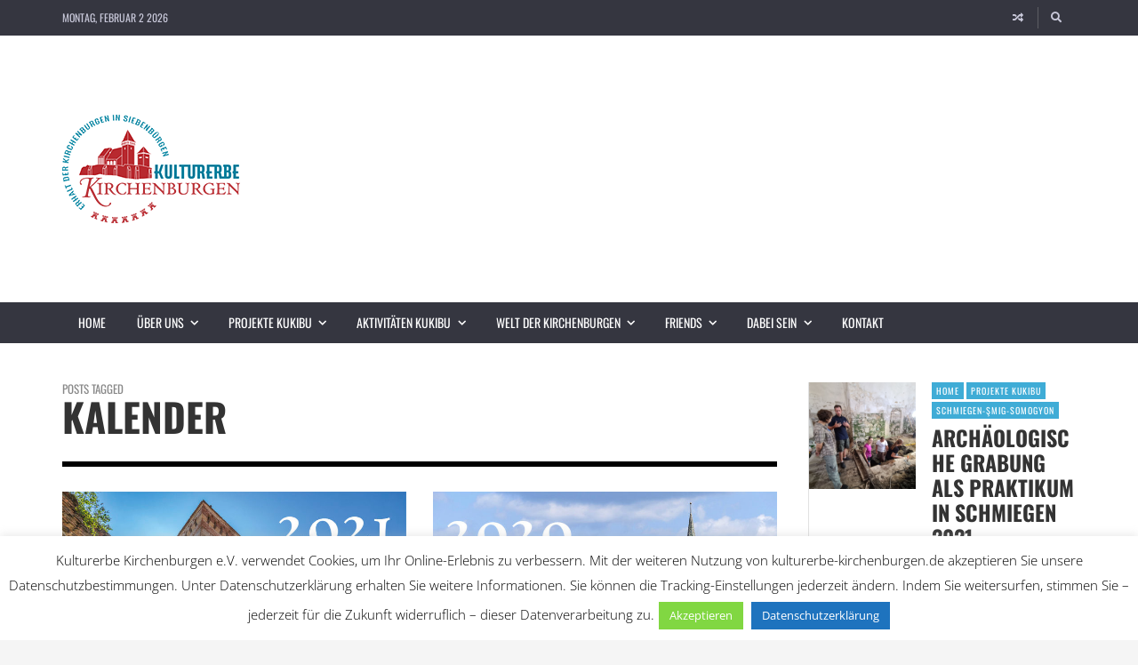

--- FILE ---
content_type: text/html; charset=UTF-8
request_url: https://www.kulturerbe-kirchenburgen.de/tag/kalender/
body_size: 18489
content:
<!DOCTYPE html>
<html lang="de">

	<head><title>Kalender &#8211; Kulturerbe Kirchenburgen in Siebenbürgen</title>
<meta name='robots' content='max-image-preview:large' />
	<meta charset="UTF-8">

	<meta name="viewport" content="width=device-width, initial-scale=1.0">

	<link rel="profile" href="https://gmpg.org/xfn/11">
	<link rel='dns-prefetch' href='//www.google.com' />
<link rel='dns-prefetch' href='//s.w.org' />
<link href='https://fonts.gstatic.com' crossorigin rel='preconnect' />
<link rel="alternate" type="application/rss+xml" title="Kulturerbe Kirchenburgen in Siebenbürgen &raquo; Feed" href="https://www.kulturerbe-kirchenburgen.de/feed/" />
<link rel="alternate" type="application/rss+xml" title="Kulturerbe Kirchenburgen in Siebenbürgen &raquo; Schlagwort-Feed zu Kalender" href="https://www.kulturerbe-kirchenburgen.de/tag/kalender/feed/" />
		<script>
			window._wpemojiSettings = {"baseUrl":"https:\/\/s.w.org\/images\/core\/emoji\/13.0.1\/72x72\/","ext":".png","svgUrl":"https:\/\/s.w.org\/images\/core\/emoji\/13.0.1\/svg\/","svgExt":".svg","source":{"concatemoji":"https:\/\/www.kulturerbe-kirchenburgen.de\/wp-includes\/js\/wp-emoji-release.min.js?ver=5.7.14"}};
			!function(e,a,t){var n,r,o,i=a.createElement("canvas"),p=i.getContext&&i.getContext("2d");function s(e,t){var a=String.fromCharCode;p.clearRect(0,0,i.width,i.height),p.fillText(a.apply(this,e),0,0);e=i.toDataURL();return p.clearRect(0,0,i.width,i.height),p.fillText(a.apply(this,t),0,0),e===i.toDataURL()}function c(e){var t=a.createElement("script");t.src=e,t.defer=t.type="text/javascript",a.getElementsByTagName("head")[0].appendChild(t)}for(o=Array("flag","emoji"),t.supports={everything:!0,everythingExceptFlag:!0},r=0;r<o.length;r++)t.supports[o[r]]=function(e){if(!p||!p.fillText)return!1;switch(p.textBaseline="top",p.font="600 32px Arial",e){case"flag":return s([127987,65039,8205,9895,65039],[127987,65039,8203,9895,65039])?!1:!s([55356,56826,55356,56819],[55356,56826,8203,55356,56819])&&!s([55356,57332,56128,56423,56128,56418,56128,56421,56128,56430,56128,56423,56128,56447],[55356,57332,8203,56128,56423,8203,56128,56418,8203,56128,56421,8203,56128,56430,8203,56128,56423,8203,56128,56447]);case"emoji":return!s([55357,56424,8205,55356,57212],[55357,56424,8203,55356,57212])}return!1}(o[r]),t.supports.everything=t.supports.everything&&t.supports[o[r]],"flag"!==o[r]&&(t.supports.everythingExceptFlag=t.supports.everythingExceptFlag&&t.supports[o[r]]);t.supports.everythingExceptFlag=t.supports.everythingExceptFlag&&!t.supports.flag,t.DOMReady=!1,t.readyCallback=function(){t.DOMReady=!0},t.supports.everything||(n=function(){t.readyCallback()},a.addEventListener?(a.addEventListener("DOMContentLoaded",n,!1),e.addEventListener("load",n,!1)):(e.attachEvent("onload",n),a.attachEvent("onreadystatechange",function(){"complete"===a.readyState&&t.readyCallback()})),(n=t.source||{}).concatemoji?c(n.concatemoji):n.wpemoji&&n.twemoji&&(c(n.twemoji),c(n.wpemoji)))}(window,document,window._wpemojiSettings);
		</script>
		<style>
img.wp-smiley,
img.emoji {
	display: inline !important;
	border: none !important;
	box-shadow: none !important;
	height: 1em !important;
	width: 1em !important;
	margin: 0 .07em !important;
	vertical-align: -0.1em !important;
	background: none !important;
	padding: 0 !important;
}
</style>
	<link rel='stylesheet' id='wp-block-library-css'  href='https://www.kulturerbe-kirchenburgen.de/wp-includes/css/dist/block-library/style.min.css?ver=5.7.14' type='text/css' media='all' />
<link rel='stylesheet' id='envirra-block-css'  href='https://www.kulturerbe-kirchenburgen.de/wp-content/plugins/envirra-extensions/blocks/dist/block.css?ver=5.7.14' type='text/css' media='all' />
<link rel='stylesheet' id='swiper-css'  href='https://www.kulturerbe-kirchenburgen.de/wp-content/plugins/envirra-extensions/slider/swiper/css/swiper-bundle.css?ver=6.4.8' type='text/css' media='all' />
<link rel='stylesheet' id='fontawesome-all-css'  href='https://www.kulturerbe-kirchenburgen.de/wp-content/themes/presso/core/fonts/fontawesome/css/all.min.css?ver=5.14.0' type='text/css' media='all' />
<link rel='stylesheet' id='fontawesome-css'  href='https://www.kulturerbe-kirchenburgen.de/wp-content/themes/presso/core/fonts/fontawesome/css/fontawesome.min.css?ver=5.14.0' type='text/css' media='all' />
<link rel='stylesheet' id='fontawesome-brands-css'  href='https://www.kulturerbe-kirchenburgen.de/wp-content/themes/presso/core/fonts/fontawesome/css/brands.min.css?ver=5.14.0' type='text/css' media='all' />
<link rel='stylesheet' id='contact-form-7-css'  href='https://www.kulturerbe-kirchenburgen.de/wp-content/plugins/contact-form-7/includes/css/styles.css?ver=5.5.6.1' type='text/css' media='all' />
<link rel='stylesheet' id='cookie-law-info-css'  href='https://www.kulturerbe-kirchenburgen.de/wp-content/plugins/cookie-law-info/legacy/public/css/cookie-law-info-public.css?ver=3.2.1' type='text/css' media='all' />
<link rel='stylesheet' id='cookie-law-info-gdpr-css'  href='https://www.kulturerbe-kirchenburgen.de/wp-content/plugins/cookie-law-info/legacy/public/css/cookie-law-info-gdpr.css?ver=3.2.1' type='text/css' media='all' />
<link rel='stylesheet' id='give-styles-css'  href='https://www.kulturerbe-kirchenburgen.de/wp-content/plugins/give/assets/dist/css/give.css?ver=2.27.1' type='text/css' media='all' />
<link rel='stylesheet' id='give-donation-summary-style-frontend-css'  href='https://www.kulturerbe-kirchenburgen.de/wp-content/plugins/give/assets/dist/css/give-donation-summary.css?ver=2.27.1' type='text/css' media='all' />
<link rel='stylesheet' id='wordpress-popular-posts-css-css'  href='https://www.kulturerbe-kirchenburgen.de/wp-content/plugins/wordpress-popular-posts/assets/css/wpp.css?ver=6.4.2' type='text/css' media='all' />
<link rel='stylesheet' id='tippy.js-css'  href='https://www.kulturerbe-kirchenburgen.de/wp-content/themes/presso/core/tooltip/tippy.js/tippy.css?ver=6.2.7' type='text/css' media='all' />
<link rel='stylesheet' id='tippy.js-light-css'  href='https://www.kulturerbe-kirchenburgen.de/wp-content/themes/presso/core/tooltip/tippy.js/light.css?ver=6.2.7' type='text/css' media='all' />
<link rel='stylesheet' id='envirra-reset-css'  href='https://www.kulturerbe-kirchenburgen.de/wp-content/themes/presso/core/css/reset.css?ver=4.0.8' type='text/css' media='all' />
<link rel='stylesheet' id='envirra-core-css'  href='https://www.kulturerbe-kirchenburgen.de/wp-content/themes/presso/core/css/core.css?ver=4.0.8' type='text/css' media='all' />
<link rel='stylesheet' id='envirra-print-css'  href='https://www.kulturerbe-kirchenburgen.de/wp-content/themes/presso/core/css/print.min.css?ver=4.0.8' type='text/css' media='print' />
<link rel='stylesheet' id='envirra-main-theme-css'  href='https://www.kulturerbe-kirchenburgen.de/wp-content/themes/presso/style.css?ver=4.0.8' type='text/css' media='all' />
<script type='text/javascript' src='https://www.kulturerbe-kirchenburgen.de/wp-includes/js/jquery/jquery.min.js?ver=3.5.1' id='jquery-core-js'></script>
<script type='text/javascript' src='https://www.kulturerbe-kirchenburgen.de/wp-includes/js/jquery/jquery-migrate.min.js?ver=3.3.2' id='jquery-migrate-js'></script>
<script type='text/javascript' src='https://www.kulturerbe-kirchenburgen.de/wp-includes/js/dist/vendor/wp-polyfill.min.js?ver=7.4.4' id='wp-polyfill-js'></script>
<script type='text/javascript' id='wp-polyfill-js-after'>
( 'fetch' in window ) || document.write( '<script src="https://www.kulturerbe-kirchenburgen.de/wp-includes/js/dist/vendor/wp-polyfill-fetch.min.js?ver=3.0.0"></scr' + 'ipt>' );( document.contains ) || document.write( '<script src="https://www.kulturerbe-kirchenburgen.de/wp-includes/js/dist/vendor/wp-polyfill-node-contains.min.js?ver=3.42.0"></scr' + 'ipt>' );( window.DOMRect ) || document.write( '<script src="https://www.kulturerbe-kirchenburgen.de/wp-includes/js/dist/vendor/wp-polyfill-dom-rect.min.js?ver=3.42.0"></scr' + 'ipt>' );( window.URL && window.URL.prototype && window.URLSearchParams ) || document.write( '<script src="https://www.kulturerbe-kirchenburgen.de/wp-includes/js/dist/vendor/wp-polyfill-url.min.js?ver=3.6.4"></scr' + 'ipt>' );( window.FormData && window.FormData.prototype.keys ) || document.write( '<script src="https://www.kulturerbe-kirchenburgen.de/wp-includes/js/dist/vendor/wp-polyfill-formdata.min.js?ver=3.0.12"></scr' + 'ipt>' );( Element.prototype.matches && Element.prototype.closest ) || document.write( '<script src="https://www.kulturerbe-kirchenburgen.de/wp-includes/js/dist/vendor/wp-polyfill-element-closest.min.js?ver=2.0.2"></scr' + 'ipt>' );( 'objectFit' in document.documentElement.style ) || document.write( '<script src="https://www.kulturerbe-kirchenburgen.de/wp-includes/js/dist/vendor/wp-polyfill-object-fit.min.js?ver=2.3.4"></scr' + 'ipt>' );
</script>
<script type='text/javascript' src='https://www.kulturerbe-kirchenburgen.de/wp-includes/js/dist/hooks.min.js?ver=d0188aa6c336f8bb426fe5318b7f5b72' id='wp-hooks-js'></script>
<script type='text/javascript' src='https://www.kulturerbe-kirchenburgen.de/wp-includes/js/dist/i18n.min.js?ver=6ae7d829c963a7d8856558f3f9b32b43' id='wp-i18n-js'></script>
<script type='text/javascript' id='wp-i18n-js-after'>
wp.i18n.setLocaleData( { 'text direction\u0004ltr': [ 'ltr' ] } );
</script>
<script type='text/javascript' id='cookie-law-info-js-extra'>
/* <![CDATA[ */
var Cli_Data = {"nn_cookie_ids":[],"cookielist":[],"non_necessary_cookies":[],"ccpaEnabled":"","ccpaRegionBased":"","ccpaBarEnabled":"","strictlyEnabled":["necessary","obligatoire"],"ccpaType":"gdpr","js_blocking":"","custom_integration":"","triggerDomRefresh":"","secure_cookies":""};
var cli_cookiebar_settings = {"animate_speed_hide":"500","animate_speed_show":"500","background":"#fff","border":"#444","border_on":"","button_1_button_colour":"#81d742","button_1_button_hover":"#67ac35","button_1_link_colour":"#fff","button_1_as_button":"1","button_1_new_win":"","button_2_button_colour":"#1e73be","button_2_button_hover":"#185c98","button_2_link_colour":"#ffffff","button_2_as_button":"1","button_2_hidebar":"","button_3_button_colour":"#000","button_3_button_hover":"#000000","button_3_link_colour":"#fff","button_3_as_button":"1","button_3_new_win":"","button_4_button_colour":"#000","button_4_button_hover":"#000000","button_4_link_colour":"#fff","button_4_as_button":"1","button_7_button_colour":"#61a229","button_7_button_hover":"#4e8221","button_7_link_colour":"#fff","button_7_as_button":"1","button_7_new_win":"","font_family":"inherit","header_fix":"","notify_animate_hide":"1","notify_animate_show":"","notify_div_id":"#cookie-law-info-bar","notify_position_horizontal":"right","notify_position_vertical":"bottom","scroll_close":"","scroll_close_reload":"","accept_close_reload":"","reject_close_reload":"","showagain_tab":"1","showagain_background":"#fff","showagain_border":"#000","showagain_div_id":"#cookie-law-info-again","showagain_x_position":"100px","text":"#000","show_once_yn":"","show_once":"10000","logging_on":"","as_popup":"","popup_overlay":"1","bar_heading_text":"","cookie_bar_as":"banner","popup_showagain_position":"bottom-right","widget_position":"left"};
var log_object = {"ajax_url":"https:\/\/www.kulturerbe-kirchenburgen.de\/wp-admin\/admin-ajax.php"};
/* ]]> */
</script>
<script type='text/javascript' src='https://www.kulturerbe-kirchenburgen.de/wp-content/plugins/cookie-law-info/legacy/public/js/cookie-law-info-public.js?ver=3.2.1' id='cookie-law-info-js'></script>
<script type='text/javascript' id='give-js-extra'>
/* <![CDATA[ */
var give_global_vars = {"ajaxurl":"https:\/\/www.kulturerbe-kirchenburgen.de\/wp-admin\/admin-ajax.php","checkout_nonce":"02e17045f1","currency":"EUR","currency_sign":"\u20ac","currency_pos":"after","thousands_separator":".","decimal_separator":",","no_gateway":"Bitte w\u00e4hle eine Zahlungsmethode.","bad_minimum":"Der Mindestspendenbetrag f\u00fcr dieses Formular ist","bad_maximum":"Der maximale individuelle Spendenbetrag f\u00fcr dieses Formular ist","general_loading":"Wird geladen\u00a0\u2026","purchase_loading":"Bitte warten\u00a0\u2026","textForOverlayScreen":"<h3>Processing...<\/h3><p>This will only take a second!<\/p>","number_decimals":"0","is_test_mode":"","give_version":"2.27.1","magnific_options":{"main_class":"give-modal","close_on_bg_click":false},"form_translation":{"payment-mode":"Bitte Zahlungsart ausw\u00e4hlen.","give_first":"Bitte gib deinen Vornamen ein.","give_last":"Please enter your last name.","give_email":"Bitte gib eine g\u00fcltige Email-Adresse ein.","give_user_login":"Ung\u00fcltige E-Mail-Adresse oder Benutzername","give_user_pass":"Gib ein Passwort ein","give_user_pass_confirm":"Gib die Passwort-Best\u00e4tigung ein.","give_agree_to_terms":"Du musst den Gesch\u00e4ftsbedingungen zustimmen."},"confirm_email_sent_message":"Bitte rufe deine E-Mails ab und klicke auf den Link, um auf deine vollst\u00e4ndige Spendenhistorie zuzugreifen.","ajax_vars":{"ajaxurl":"https:\/\/www.kulturerbe-kirchenburgen.de\/wp-admin\/admin-ajax.php","ajaxNonce":"2034e3b7a6","loading":"Wird geladen","select_option":"Bitte Option ausw\u00e4hlen","default_gateway":"paypal","permalinks":"1","number_decimals":0},"cookie_hash":"c2e975b4f73517a1b1e83ec4f12f7228","session_nonce_cookie_name":"wp-give_session_reset_nonce_c2e975b4f73517a1b1e83ec4f12f7228","session_cookie_name":"wp-give_session_c2e975b4f73517a1b1e83ec4f12f7228","delete_session_nonce_cookie":"0"};
var giveApiSettings = {"root":"https:\/\/www.kulturerbe-kirchenburgen.de\/wp-json\/give-api\/v2\/","rest_base":"give-api\/v2"};
/* ]]> */
</script>
<script type='text/javascript' id='give-js-translations'>
( function( domain, translations ) {
	var localeData = translations.locale_data[ domain ] || translations.locale_data.messages;
	localeData[""].domain = domain;
	wp.i18n.setLocaleData( localeData, domain );
} )( "give", {"translation-revision-date":"2023-03-10 02:24:16+0000","generator":"GlotPress\/4.0.0-alpha.4","domain":"messages","locale_data":{"messages":{"":{"domain":"messages","plural-forms":"nplurals=2; plural=n != 1;","lang":"de"},"Dismiss this notice.":["Diesen Hinweis verwerfen."]}},"comment":{"reference":"assets\/dist\/js\/give.js"}} );
</script>
<script type='text/javascript' src='https://www.kulturerbe-kirchenburgen.de/wp-content/plugins/give/assets/dist/js/give.js?ver=025b1e7cc9612693' id='give-js'></script>
<script type='application/json' id='wpp-json'>
{"sampling_active":0,"sampling_rate":100,"ajax_url":"https:\/\/www.kulturerbe-kirchenburgen.de\/wp-json\/wordpress-popular-posts\/v1\/popular-posts","api_url":"https:\/\/www.kulturerbe-kirchenburgen.de\/wp-json\/wordpress-popular-posts","ID":0,"token":"0f9c0b00a6","lang":0,"debug":0}
</script>
<script type='text/javascript' src='https://www.kulturerbe-kirchenburgen.de/wp-content/plugins/wordpress-popular-posts/assets/js/wpp.min.js?ver=6.4.2' id='wpp-js-js'></script>
<link rel="preload" crossorigin="anonymous" as="font" href="https://www.kulturerbe-kirchenburgen.de/wp-content/themes/presso/core/fonts/fontawesome/webfonts/fa-solid-900.woff2"><link rel="preload" crossorigin="anonymous" as="font" href="https://www.kulturerbe-kirchenburgen.de/wp-content/themes/presso/core/fonts/fontawesome/webfonts/fa-brands-400.woff2"><link rel="https://api.w.org/" href="https://www.kulturerbe-kirchenburgen.de/wp-json/" /><link rel="alternate" type="application/json" href="https://www.kulturerbe-kirchenburgen.de/wp-json/wp/v2/tags/41" /><link rel="EditURI" type="application/rsd+xml" title="RSD" href="https://www.kulturerbe-kirchenburgen.de/xmlrpc.php?rsd" />
<link rel="wlwmanifest" type="application/wlwmanifest+xml" href="https://www.kulturerbe-kirchenburgen.de/wp-includes/wlwmanifest.xml" /> 
<meta name="generator" content="WordPress 5.7.14" />
<meta name="generator" content="Give v2.27.1" />
            <style id="wpp-loading-animation-styles">@-webkit-keyframes bgslide{from{background-position-x:0}to{background-position-x:-200%}}@keyframes bgslide{from{background-position-x:0}to{background-position-x:-200%}}.wpp-widget-placeholder,.wpp-widget-block-placeholder,.wpp-shortcode-placeholder{margin:0 auto;width:60px;height:3px;background:#dd3737;background:linear-gradient(90deg,#dd3737 0%,#571313 10%,#dd3737 100%);background-size:200% auto;border-radius:3px;-webkit-animation:bgslide 1s infinite linear;animation:bgslide 1s infinite linear}</style>
            <!-- Start Cookie Opt-Out -->
<script>
	var gaProperty = 'UA-69537742-1';
	var disableStr = 'ga-disable-' + gaProperty;
	if (document.cookie.indexOf(disableStr + '=true') > -1) {
		window[disableStr] = true;
	}
	function gaOptout() {
		document.cookie = disableStr + '=true; expires=Thu, 31 Dec 2099 23:59:59 UTC; path=/';
		window[disableStr] = true;
	}
</script>
<!-- Ende Cookie Opt-Out -->
 
<!-- Start Tracking Code -->
<script>
	var _gaq = _gaq || []; 	
	_gaq.push(['_setAccount', 'UA-69537742-1']); 
	_gaq.push(['_gat._anonymizeIp']); 
	_gaq.push(['_trackPageview']);	
	(function() {
		var ga = document.createElement('script');
		ga.type = 'text/javascript';
		ga.async = true;
		ga.src = ('https:' == document.location.protocol ? 
		  'https://ssl' : 'http://www') + '.google-analytics.com/ga.js';
		var s = document.getElementsByTagName('script')[0];
		s.parentNode.insertBefore(ga, s); 
	})
();
</script>
<!-- Ende Tracking Code --><style id="kirki-inline-styles">:root{--vw-text-color:#666666;--vw-header-color:#333333;--vw-site-width:1140px;--vw-body-font-family:Open Sans;--vw-header-font-family:Oswald;--vw-h1:36px;--vw-h2:30px;--vw-h3:24px;--vw-h4:18px;--vw-h5:14px;--vw-h6:12px;--vw-section-line-1-color:#000000;}.vw-header-wrapper{--vw-header-height:300px;}.vw-header{background-repeat:no-repeat;background-position:center top;background-attachment:scroll;-webkit-background-size:cover;-moz-background-size:cover;-ms-background-size:cover;-o-background-size:cover;background-size:cover;}.vw-footer-sidebar-area{--vw-link-color:#ffffff;background-repeat:repeat;background-position:center center;background-attachment:scroll;-webkit-background-size:cover;-moz-background-size:cover;-ms-background-size:cover;-o-background-size:cover;background-size:cover;}.vw-copyright-area{background-repeat:repeat;background-position:center center;background-attachment:scroll;-webkit-background-size:cover;-moz-background-size:cover;-ms-background-size:cover;-o-background-size:cover;background-size:cover;}.vw-offcanvas{background-repeat:repeat;background-position:center center;background-attachment:scroll;-webkit-background-size:cover;-moz-background-size:cover;-ms-background-size:cover;-o-background-size:cover;background-size:cover;}/* cyrillic-ext */
@font-face {
  font-family: 'Open Sans';
  font-style: normal;
  font-weight: 300;
  font-stretch: 100%;
  font-display: swap;
  src: url(https://www.kulturerbe-kirchenburgen.de/wp-content/fonts/open-sans/memvYaGs126MiZpBA-UvWbX2vVnXBbObj2OVTSKmu1aB.woff2) format('woff2');
  unicode-range: U+0460-052F, U+1C80-1C8A, U+20B4, U+2DE0-2DFF, U+A640-A69F, U+FE2E-FE2F;
}
/* cyrillic */
@font-face {
  font-family: 'Open Sans';
  font-style: normal;
  font-weight: 300;
  font-stretch: 100%;
  font-display: swap;
  src: url(https://www.kulturerbe-kirchenburgen.de/wp-content/fonts/open-sans/memvYaGs126MiZpBA-UvWbX2vVnXBbObj2OVTSumu1aB.woff2) format('woff2');
  unicode-range: U+0301, U+0400-045F, U+0490-0491, U+04B0-04B1, U+2116;
}
/* greek-ext */
@font-face {
  font-family: 'Open Sans';
  font-style: normal;
  font-weight: 300;
  font-stretch: 100%;
  font-display: swap;
  src: url(https://www.kulturerbe-kirchenburgen.de/wp-content/fonts/open-sans/memvYaGs126MiZpBA-UvWbX2vVnXBbObj2OVTSOmu1aB.woff2) format('woff2');
  unicode-range: U+1F00-1FFF;
}
/* greek */
@font-face {
  font-family: 'Open Sans';
  font-style: normal;
  font-weight: 300;
  font-stretch: 100%;
  font-display: swap;
  src: url(https://www.kulturerbe-kirchenburgen.de/wp-content/fonts/open-sans/memvYaGs126MiZpBA-UvWbX2vVnXBbObj2OVTSymu1aB.woff2) format('woff2');
  unicode-range: U+0370-0377, U+037A-037F, U+0384-038A, U+038C, U+038E-03A1, U+03A3-03FF;
}
/* hebrew */
@font-face {
  font-family: 'Open Sans';
  font-style: normal;
  font-weight: 300;
  font-stretch: 100%;
  font-display: swap;
  src: url(https://www.kulturerbe-kirchenburgen.de/wp-content/fonts/open-sans/memvYaGs126MiZpBA-UvWbX2vVnXBbObj2OVTS2mu1aB.woff2) format('woff2');
  unicode-range: U+0307-0308, U+0590-05FF, U+200C-2010, U+20AA, U+25CC, U+FB1D-FB4F;
}
/* math */
@font-face {
  font-family: 'Open Sans';
  font-style: normal;
  font-weight: 300;
  font-stretch: 100%;
  font-display: swap;
  src: url(https://www.kulturerbe-kirchenburgen.de/wp-content/fonts/open-sans/memvYaGs126MiZpBA-UvWbX2vVnXBbObj2OVTVOmu1aB.woff2) format('woff2');
  unicode-range: U+0302-0303, U+0305, U+0307-0308, U+0310, U+0312, U+0315, U+031A, U+0326-0327, U+032C, U+032F-0330, U+0332-0333, U+0338, U+033A, U+0346, U+034D, U+0391-03A1, U+03A3-03A9, U+03B1-03C9, U+03D1, U+03D5-03D6, U+03F0-03F1, U+03F4-03F5, U+2016-2017, U+2034-2038, U+203C, U+2040, U+2043, U+2047, U+2050, U+2057, U+205F, U+2070-2071, U+2074-208E, U+2090-209C, U+20D0-20DC, U+20E1, U+20E5-20EF, U+2100-2112, U+2114-2115, U+2117-2121, U+2123-214F, U+2190, U+2192, U+2194-21AE, U+21B0-21E5, U+21F1-21F2, U+21F4-2211, U+2213-2214, U+2216-22FF, U+2308-230B, U+2310, U+2319, U+231C-2321, U+2336-237A, U+237C, U+2395, U+239B-23B7, U+23D0, U+23DC-23E1, U+2474-2475, U+25AF, U+25B3, U+25B7, U+25BD, U+25C1, U+25CA, U+25CC, U+25FB, U+266D-266F, U+27C0-27FF, U+2900-2AFF, U+2B0E-2B11, U+2B30-2B4C, U+2BFE, U+3030, U+FF5B, U+FF5D, U+1D400-1D7FF, U+1EE00-1EEFF;
}
/* symbols */
@font-face {
  font-family: 'Open Sans';
  font-style: normal;
  font-weight: 300;
  font-stretch: 100%;
  font-display: swap;
  src: url(https://www.kulturerbe-kirchenburgen.de/wp-content/fonts/open-sans/memvYaGs126MiZpBA-UvWbX2vVnXBbObj2OVTUGmu1aB.woff2) format('woff2');
  unicode-range: U+0001-000C, U+000E-001F, U+007F-009F, U+20DD-20E0, U+20E2-20E4, U+2150-218F, U+2190, U+2192, U+2194-2199, U+21AF, U+21E6-21F0, U+21F3, U+2218-2219, U+2299, U+22C4-22C6, U+2300-243F, U+2440-244A, U+2460-24FF, U+25A0-27BF, U+2800-28FF, U+2921-2922, U+2981, U+29BF, U+29EB, U+2B00-2BFF, U+4DC0-4DFF, U+FFF9-FFFB, U+10140-1018E, U+10190-1019C, U+101A0, U+101D0-101FD, U+102E0-102FB, U+10E60-10E7E, U+1D2C0-1D2D3, U+1D2E0-1D37F, U+1F000-1F0FF, U+1F100-1F1AD, U+1F1E6-1F1FF, U+1F30D-1F30F, U+1F315, U+1F31C, U+1F31E, U+1F320-1F32C, U+1F336, U+1F378, U+1F37D, U+1F382, U+1F393-1F39F, U+1F3A7-1F3A8, U+1F3AC-1F3AF, U+1F3C2, U+1F3C4-1F3C6, U+1F3CA-1F3CE, U+1F3D4-1F3E0, U+1F3ED, U+1F3F1-1F3F3, U+1F3F5-1F3F7, U+1F408, U+1F415, U+1F41F, U+1F426, U+1F43F, U+1F441-1F442, U+1F444, U+1F446-1F449, U+1F44C-1F44E, U+1F453, U+1F46A, U+1F47D, U+1F4A3, U+1F4B0, U+1F4B3, U+1F4B9, U+1F4BB, U+1F4BF, U+1F4C8-1F4CB, U+1F4D6, U+1F4DA, U+1F4DF, U+1F4E3-1F4E6, U+1F4EA-1F4ED, U+1F4F7, U+1F4F9-1F4FB, U+1F4FD-1F4FE, U+1F503, U+1F507-1F50B, U+1F50D, U+1F512-1F513, U+1F53E-1F54A, U+1F54F-1F5FA, U+1F610, U+1F650-1F67F, U+1F687, U+1F68D, U+1F691, U+1F694, U+1F698, U+1F6AD, U+1F6B2, U+1F6B9-1F6BA, U+1F6BC, U+1F6C6-1F6CF, U+1F6D3-1F6D7, U+1F6E0-1F6EA, U+1F6F0-1F6F3, U+1F6F7-1F6FC, U+1F700-1F7FF, U+1F800-1F80B, U+1F810-1F847, U+1F850-1F859, U+1F860-1F887, U+1F890-1F8AD, U+1F8B0-1F8BB, U+1F8C0-1F8C1, U+1F900-1F90B, U+1F93B, U+1F946, U+1F984, U+1F996, U+1F9E9, U+1FA00-1FA6F, U+1FA70-1FA7C, U+1FA80-1FA89, U+1FA8F-1FAC6, U+1FACE-1FADC, U+1FADF-1FAE9, U+1FAF0-1FAF8, U+1FB00-1FBFF;
}
/* vietnamese */
@font-face {
  font-family: 'Open Sans';
  font-style: normal;
  font-weight: 300;
  font-stretch: 100%;
  font-display: swap;
  src: url(https://www.kulturerbe-kirchenburgen.de/wp-content/fonts/open-sans/memvYaGs126MiZpBA-UvWbX2vVnXBbObj2OVTSCmu1aB.woff2) format('woff2');
  unicode-range: U+0102-0103, U+0110-0111, U+0128-0129, U+0168-0169, U+01A0-01A1, U+01AF-01B0, U+0300-0301, U+0303-0304, U+0308-0309, U+0323, U+0329, U+1EA0-1EF9, U+20AB;
}
/* latin-ext */
@font-face {
  font-family: 'Open Sans';
  font-style: normal;
  font-weight: 300;
  font-stretch: 100%;
  font-display: swap;
  src: url(https://www.kulturerbe-kirchenburgen.de/wp-content/fonts/open-sans/memvYaGs126MiZpBA-UvWbX2vVnXBbObj2OVTSGmu1aB.woff2) format('woff2');
  unicode-range: U+0100-02BA, U+02BD-02C5, U+02C7-02CC, U+02CE-02D7, U+02DD-02FF, U+0304, U+0308, U+0329, U+1D00-1DBF, U+1E00-1E9F, U+1EF2-1EFF, U+2020, U+20A0-20AB, U+20AD-20C0, U+2113, U+2C60-2C7F, U+A720-A7FF;
}
/* latin */
@font-face {
  font-family: 'Open Sans';
  font-style: normal;
  font-weight: 300;
  font-stretch: 100%;
  font-display: swap;
  src: url(https://www.kulturerbe-kirchenburgen.de/wp-content/fonts/open-sans/memvYaGs126MiZpBA-UvWbX2vVnXBbObj2OVTS-muw.woff2) format('woff2');
  unicode-range: U+0000-00FF, U+0131, U+0152-0153, U+02BB-02BC, U+02C6, U+02DA, U+02DC, U+0304, U+0308, U+0329, U+2000-206F, U+20AC, U+2122, U+2191, U+2193, U+2212, U+2215, U+FEFF, U+FFFD;
}
/* cyrillic-ext */
@font-face {
  font-family: 'Open Sans';
  font-style: normal;
  font-weight: 400;
  font-stretch: 100%;
  font-display: swap;
  src: url(https://www.kulturerbe-kirchenburgen.de/wp-content/fonts/open-sans/memvYaGs126MiZpBA-UvWbX2vVnXBbObj2OVTSKmu1aB.woff2) format('woff2');
  unicode-range: U+0460-052F, U+1C80-1C8A, U+20B4, U+2DE0-2DFF, U+A640-A69F, U+FE2E-FE2F;
}
/* cyrillic */
@font-face {
  font-family: 'Open Sans';
  font-style: normal;
  font-weight: 400;
  font-stretch: 100%;
  font-display: swap;
  src: url(https://www.kulturerbe-kirchenburgen.de/wp-content/fonts/open-sans/memvYaGs126MiZpBA-UvWbX2vVnXBbObj2OVTSumu1aB.woff2) format('woff2');
  unicode-range: U+0301, U+0400-045F, U+0490-0491, U+04B0-04B1, U+2116;
}
/* greek-ext */
@font-face {
  font-family: 'Open Sans';
  font-style: normal;
  font-weight: 400;
  font-stretch: 100%;
  font-display: swap;
  src: url(https://www.kulturerbe-kirchenburgen.de/wp-content/fonts/open-sans/memvYaGs126MiZpBA-UvWbX2vVnXBbObj2OVTSOmu1aB.woff2) format('woff2');
  unicode-range: U+1F00-1FFF;
}
/* greek */
@font-face {
  font-family: 'Open Sans';
  font-style: normal;
  font-weight: 400;
  font-stretch: 100%;
  font-display: swap;
  src: url(https://www.kulturerbe-kirchenburgen.de/wp-content/fonts/open-sans/memvYaGs126MiZpBA-UvWbX2vVnXBbObj2OVTSymu1aB.woff2) format('woff2');
  unicode-range: U+0370-0377, U+037A-037F, U+0384-038A, U+038C, U+038E-03A1, U+03A3-03FF;
}
/* hebrew */
@font-face {
  font-family: 'Open Sans';
  font-style: normal;
  font-weight: 400;
  font-stretch: 100%;
  font-display: swap;
  src: url(https://www.kulturerbe-kirchenburgen.de/wp-content/fonts/open-sans/memvYaGs126MiZpBA-UvWbX2vVnXBbObj2OVTS2mu1aB.woff2) format('woff2');
  unicode-range: U+0307-0308, U+0590-05FF, U+200C-2010, U+20AA, U+25CC, U+FB1D-FB4F;
}
/* math */
@font-face {
  font-family: 'Open Sans';
  font-style: normal;
  font-weight: 400;
  font-stretch: 100%;
  font-display: swap;
  src: url(https://www.kulturerbe-kirchenburgen.de/wp-content/fonts/open-sans/memvYaGs126MiZpBA-UvWbX2vVnXBbObj2OVTVOmu1aB.woff2) format('woff2');
  unicode-range: U+0302-0303, U+0305, U+0307-0308, U+0310, U+0312, U+0315, U+031A, U+0326-0327, U+032C, U+032F-0330, U+0332-0333, U+0338, U+033A, U+0346, U+034D, U+0391-03A1, U+03A3-03A9, U+03B1-03C9, U+03D1, U+03D5-03D6, U+03F0-03F1, U+03F4-03F5, U+2016-2017, U+2034-2038, U+203C, U+2040, U+2043, U+2047, U+2050, U+2057, U+205F, U+2070-2071, U+2074-208E, U+2090-209C, U+20D0-20DC, U+20E1, U+20E5-20EF, U+2100-2112, U+2114-2115, U+2117-2121, U+2123-214F, U+2190, U+2192, U+2194-21AE, U+21B0-21E5, U+21F1-21F2, U+21F4-2211, U+2213-2214, U+2216-22FF, U+2308-230B, U+2310, U+2319, U+231C-2321, U+2336-237A, U+237C, U+2395, U+239B-23B7, U+23D0, U+23DC-23E1, U+2474-2475, U+25AF, U+25B3, U+25B7, U+25BD, U+25C1, U+25CA, U+25CC, U+25FB, U+266D-266F, U+27C0-27FF, U+2900-2AFF, U+2B0E-2B11, U+2B30-2B4C, U+2BFE, U+3030, U+FF5B, U+FF5D, U+1D400-1D7FF, U+1EE00-1EEFF;
}
/* symbols */
@font-face {
  font-family: 'Open Sans';
  font-style: normal;
  font-weight: 400;
  font-stretch: 100%;
  font-display: swap;
  src: url(https://www.kulturerbe-kirchenburgen.de/wp-content/fonts/open-sans/memvYaGs126MiZpBA-UvWbX2vVnXBbObj2OVTUGmu1aB.woff2) format('woff2');
  unicode-range: U+0001-000C, U+000E-001F, U+007F-009F, U+20DD-20E0, U+20E2-20E4, U+2150-218F, U+2190, U+2192, U+2194-2199, U+21AF, U+21E6-21F0, U+21F3, U+2218-2219, U+2299, U+22C4-22C6, U+2300-243F, U+2440-244A, U+2460-24FF, U+25A0-27BF, U+2800-28FF, U+2921-2922, U+2981, U+29BF, U+29EB, U+2B00-2BFF, U+4DC0-4DFF, U+FFF9-FFFB, U+10140-1018E, U+10190-1019C, U+101A0, U+101D0-101FD, U+102E0-102FB, U+10E60-10E7E, U+1D2C0-1D2D3, U+1D2E0-1D37F, U+1F000-1F0FF, U+1F100-1F1AD, U+1F1E6-1F1FF, U+1F30D-1F30F, U+1F315, U+1F31C, U+1F31E, U+1F320-1F32C, U+1F336, U+1F378, U+1F37D, U+1F382, U+1F393-1F39F, U+1F3A7-1F3A8, U+1F3AC-1F3AF, U+1F3C2, U+1F3C4-1F3C6, U+1F3CA-1F3CE, U+1F3D4-1F3E0, U+1F3ED, U+1F3F1-1F3F3, U+1F3F5-1F3F7, U+1F408, U+1F415, U+1F41F, U+1F426, U+1F43F, U+1F441-1F442, U+1F444, U+1F446-1F449, U+1F44C-1F44E, U+1F453, U+1F46A, U+1F47D, U+1F4A3, U+1F4B0, U+1F4B3, U+1F4B9, U+1F4BB, U+1F4BF, U+1F4C8-1F4CB, U+1F4D6, U+1F4DA, U+1F4DF, U+1F4E3-1F4E6, U+1F4EA-1F4ED, U+1F4F7, U+1F4F9-1F4FB, U+1F4FD-1F4FE, U+1F503, U+1F507-1F50B, U+1F50D, U+1F512-1F513, U+1F53E-1F54A, U+1F54F-1F5FA, U+1F610, U+1F650-1F67F, U+1F687, U+1F68D, U+1F691, U+1F694, U+1F698, U+1F6AD, U+1F6B2, U+1F6B9-1F6BA, U+1F6BC, U+1F6C6-1F6CF, U+1F6D3-1F6D7, U+1F6E0-1F6EA, U+1F6F0-1F6F3, U+1F6F7-1F6FC, U+1F700-1F7FF, U+1F800-1F80B, U+1F810-1F847, U+1F850-1F859, U+1F860-1F887, U+1F890-1F8AD, U+1F8B0-1F8BB, U+1F8C0-1F8C1, U+1F900-1F90B, U+1F93B, U+1F946, U+1F984, U+1F996, U+1F9E9, U+1FA00-1FA6F, U+1FA70-1FA7C, U+1FA80-1FA89, U+1FA8F-1FAC6, U+1FACE-1FADC, U+1FADF-1FAE9, U+1FAF0-1FAF8, U+1FB00-1FBFF;
}
/* vietnamese */
@font-face {
  font-family: 'Open Sans';
  font-style: normal;
  font-weight: 400;
  font-stretch: 100%;
  font-display: swap;
  src: url(https://www.kulturerbe-kirchenburgen.de/wp-content/fonts/open-sans/memvYaGs126MiZpBA-UvWbX2vVnXBbObj2OVTSCmu1aB.woff2) format('woff2');
  unicode-range: U+0102-0103, U+0110-0111, U+0128-0129, U+0168-0169, U+01A0-01A1, U+01AF-01B0, U+0300-0301, U+0303-0304, U+0308-0309, U+0323, U+0329, U+1EA0-1EF9, U+20AB;
}
/* latin-ext */
@font-face {
  font-family: 'Open Sans';
  font-style: normal;
  font-weight: 400;
  font-stretch: 100%;
  font-display: swap;
  src: url(https://www.kulturerbe-kirchenburgen.de/wp-content/fonts/open-sans/memvYaGs126MiZpBA-UvWbX2vVnXBbObj2OVTSGmu1aB.woff2) format('woff2');
  unicode-range: U+0100-02BA, U+02BD-02C5, U+02C7-02CC, U+02CE-02D7, U+02DD-02FF, U+0304, U+0308, U+0329, U+1D00-1DBF, U+1E00-1E9F, U+1EF2-1EFF, U+2020, U+20A0-20AB, U+20AD-20C0, U+2113, U+2C60-2C7F, U+A720-A7FF;
}
/* latin */
@font-face {
  font-family: 'Open Sans';
  font-style: normal;
  font-weight: 400;
  font-stretch: 100%;
  font-display: swap;
  src: url(https://www.kulturerbe-kirchenburgen.de/wp-content/fonts/open-sans/memvYaGs126MiZpBA-UvWbX2vVnXBbObj2OVTS-muw.woff2) format('woff2');
  unicode-range: U+0000-00FF, U+0131, U+0152-0153, U+02BB-02BC, U+02C6, U+02DA, U+02DC, U+0304, U+0308, U+0329, U+2000-206F, U+20AC, U+2122, U+2191, U+2193, U+2212, U+2215, U+FEFF, U+FFFD;
}
/* cyrillic-ext */
@font-face {
  font-family: 'Open Sans';
  font-style: normal;
  font-weight: 700;
  font-stretch: 100%;
  font-display: swap;
  src: url(https://www.kulturerbe-kirchenburgen.de/wp-content/fonts/open-sans/memvYaGs126MiZpBA-UvWbX2vVnXBbObj2OVTSKmu1aB.woff2) format('woff2');
  unicode-range: U+0460-052F, U+1C80-1C8A, U+20B4, U+2DE0-2DFF, U+A640-A69F, U+FE2E-FE2F;
}
/* cyrillic */
@font-face {
  font-family: 'Open Sans';
  font-style: normal;
  font-weight: 700;
  font-stretch: 100%;
  font-display: swap;
  src: url(https://www.kulturerbe-kirchenburgen.de/wp-content/fonts/open-sans/memvYaGs126MiZpBA-UvWbX2vVnXBbObj2OVTSumu1aB.woff2) format('woff2');
  unicode-range: U+0301, U+0400-045F, U+0490-0491, U+04B0-04B1, U+2116;
}
/* greek-ext */
@font-face {
  font-family: 'Open Sans';
  font-style: normal;
  font-weight: 700;
  font-stretch: 100%;
  font-display: swap;
  src: url(https://www.kulturerbe-kirchenburgen.de/wp-content/fonts/open-sans/memvYaGs126MiZpBA-UvWbX2vVnXBbObj2OVTSOmu1aB.woff2) format('woff2');
  unicode-range: U+1F00-1FFF;
}
/* greek */
@font-face {
  font-family: 'Open Sans';
  font-style: normal;
  font-weight: 700;
  font-stretch: 100%;
  font-display: swap;
  src: url(https://www.kulturerbe-kirchenburgen.de/wp-content/fonts/open-sans/memvYaGs126MiZpBA-UvWbX2vVnXBbObj2OVTSymu1aB.woff2) format('woff2');
  unicode-range: U+0370-0377, U+037A-037F, U+0384-038A, U+038C, U+038E-03A1, U+03A3-03FF;
}
/* hebrew */
@font-face {
  font-family: 'Open Sans';
  font-style: normal;
  font-weight: 700;
  font-stretch: 100%;
  font-display: swap;
  src: url(https://www.kulturerbe-kirchenburgen.de/wp-content/fonts/open-sans/memvYaGs126MiZpBA-UvWbX2vVnXBbObj2OVTS2mu1aB.woff2) format('woff2');
  unicode-range: U+0307-0308, U+0590-05FF, U+200C-2010, U+20AA, U+25CC, U+FB1D-FB4F;
}
/* math */
@font-face {
  font-family: 'Open Sans';
  font-style: normal;
  font-weight: 700;
  font-stretch: 100%;
  font-display: swap;
  src: url(https://www.kulturerbe-kirchenburgen.de/wp-content/fonts/open-sans/memvYaGs126MiZpBA-UvWbX2vVnXBbObj2OVTVOmu1aB.woff2) format('woff2');
  unicode-range: U+0302-0303, U+0305, U+0307-0308, U+0310, U+0312, U+0315, U+031A, U+0326-0327, U+032C, U+032F-0330, U+0332-0333, U+0338, U+033A, U+0346, U+034D, U+0391-03A1, U+03A3-03A9, U+03B1-03C9, U+03D1, U+03D5-03D6, U+03F0-03F1, U+03F4-03F5, U+2016-2017, U+2034-2038, U+203C, U+2040, U+2043, U+2047, U+2050, U+2057, U+205F, U+2070-2071, U+2074-208E, U+2090-209C, U+20D0-20DC, U+20E1, U+20E5-20EF, U+2100-2112, U+2114-2115, U+2117-2121, U+2123-214F, U+2190, U+2192, U+2194-21AE, U+21B0-21E5, U+21F1-21F2, U+21F4-2211, U+2213-2214, U+2216-22FF, U+2308-230B, U+2310, U+2319, U+231C-2321, U+2336-237A, U+237C, U+2395, U+239B-23B7, U+23D0, U+23DC-23E1, U+2474-2475, U+25AF, U+25B3, U+25B7, U+25BD, U+25C1, U+25CA, U+25CC, U+25FB, U+266D-266F, U+27C0-27FF, U+2900-2AFF, U+2B0E-2B11, U+2B30-2B4C, U+2BFE, U+3030, U+FF5B, U+FF5D, U+1D400-1D7FF, U+1EE00-1EEFF;
}
/* symbols */
@font-face {
  font-family: 'Open Sans';
  font-style: normal;
  font-weight: 700;
  font-stretch: 100%;
  font-display: swap;
  src: url(https://www.kulturerbe-kirchenburgen.de/wp-content/fonts/open-sans/memvYaGs126MiZpBA-UvWbX2vVnXBbObj2OVTUGmu1aB.woff2) format('woff2');
  unicode-range: U+0001-000C, U+000E-001F, U+007F-009F, U+20DD-20E0, U+20E2-20E4, U+2150-218F, U+2190, U+2192, U+2194-2199, U+21AF, U+21E6-21F0, U+21F3, U+2218-2219, U+2299, U+22C4-22C6, U+2300-243F, U+2440-244A, U+2460-24FF, U+25A0-27BF, U+2800-28FF, U+2921-2922, U+2981, U+29BF, U+29EB, U+2B00-2BFF, U+4DC0-4DFF, U+FFF9-FFFB, U+10140-1018E, U+10190-1019C, U+101A0, U+101D0-101FD, U+102E0-102FB, U+10E60-10E7E, U+1D2C0-1D2D3, U+1D2E0-1D37F, U+1F000-1F0FF, U+1F100-1F1AD, U+1F1E6-1F1FF, U+1F30D-1F30F, U+1F315, U+1F31C, U+1F31E, U+1F320-1F32C, U+1F336, U+1F378, U+1F37D, U+1F382, U+1F393-1F39F, U+1F3A7-1F3A8, U+1F3AC-1F3AF, U+1F3C2, U+1F3C4-1F3C6, U+1F3CA-1F3CE, U+1F3D4-1F3E0, U+1F3ED, U+1F3F1-1F3F3, U+1F3F5-1F3F7, U+1F408, U+1F415, U+1F41F, U+1F426, U+1F43F, U+1F441-1F442, U+1F444, U+1F446-1F449, U+1F44C-1F44E, U+1F453, U+1F46A, U+1F47D, U+1F4A3, U+1F4B0, U+1F4B3, U+1F4B9, U+1F4BB, U+1F4BF, U+1F4C8-1F4CB, U+1F4D6, U+1F4DA, U+1F4DF, U+1F4E3-1F4E6, U+1F4EA-1F4ED, U+1F4F7, U+1F4F9-1F4FB, U+1F4FD-1F4FE, U+1F503, U+1F507-1F50B, U+1F50D, U+1F512-1F513, U+1F53E-1F54A, U+1F54F-1F5FA, U+1F610, U+1F650-1F67F, U+1F687, U+1F68D, U+1F691, U+1F694, U+1F698, U+1F6AD, U+1F6B2, U+1F6B9-1F6BA, U+1F6BC, U+1F6C6-1F6CF, U+1F6D3-1F6D7, U+1F6E0-1F6EA, U+1F6F0-1F6F3, U+1F6F7-1F6FC, U+1F700-1F7FF, U+1F800-1F80B, U+1F810-1F847, U+1F850-1F859, U+1F860-1F887, U+1F890-1F8AD, U+1F8B0-1F8BB, U+1F8C0-1F8C1, U+1F900-1F90B, U+1F93B, U+1F946, U+1F984, U+1F996, U+1F9E9, U+1FA00-1FA6F, U+1FA70-1FA7C, U+1FA80-1FA89, U+1FA8F-1FAC6, U+1FACE-1FADC, U+1FADF-1FAE9, U+1FAF0-1FAF8, U+1FB00-1FBFF;
}
/* vietnamese */
@font-face {
  font-family: 'Open Sans';
  font-style: normal;
  font-weight: 700;
  font-stretch: 100%;
  font-display: swap;
  src: url(https://www.kulturerbe-kirchenburgen.de/wp-content/fonts/open-sans/memvYaGs126MiZpBA-UvWbX2vVnXBbObj2OVTSCmu1aB.woff2) format('woff2');
  unicode-range: U+0102-0103, U+0110-0111, U+0128-0129, U+0168-0169, U+01A0-01A1, U+01AF-01B0, U+0300-0301, U+0303-0304, U+0308-0309, U+0323, U+0329, U+1EA0-1EF9, U+20AB;
}
/* latin-ext */
@font-face {
  font-family: 'Open Sans';
  font-style: normal;
  font-weight: 700;
  font-stretch: 100%;
  font-display: swap;
  src: url(https://www.kulturerbe-kirchenburgen.de/wp-content/fonts/open-sans/memvYaGs126MiZpBA-UvWbX2vVnXBbObj2OVTSGmu1aB.woff2) format('woff2');
  unicode-range: U+0100-02BA, U+02BD-02C5, U+02C7-02CC, U+02CE-02D7, U+02DD-02FF, U+0304, U+0308, U+0329, U+1D00-1DBF, U+1E00-1E9F, U+1EF2-1EFF, U+2020, U+20A0-20AB, U+20AD-20C0, U+2113, U+2C60-2C7F, U+A720-A7FF;
}
/* latin */
@font-face {
  font-family: 'Open Sans';
  font-style: normal;
  font-weight: 700;
  font-stretch: 100%;
  font-display: swap;
  src: url(https://www.kulturerbe-kirchenburgen.de/wp-content/fonts/open-sans/memvYaGs126MiZpBA-UvWbX2vVnXBbObj2OVTS-muw.woff2) format('woff2');
  unicode-range: U+0000-00FF, U+0131, U+0152-0153, U+02BB-02BC, U+02C6, U+02DA, U+02DC, U+0304, U+0308, U+0329, U+2000-206F, U+20AC, U+2122, U+2191, U+2193, U+2212, U+2215, U+FEFF, U+FFFD;
}/* cyrillic-ext */
@font-face {
  font-family: 'Oswald';
  font-style: normal;
  font-weight: 200;
  font-display: swap;
  src: url(https://www.kulturerbe-kirchenburgen.de/wp-content/fonts/oswald/TK3iWkUHHAIjg752FD8Ghe4.woff2) format('woff2');
  unicode-range: U+0460-052F, U+1C80-1C8A, U+20B4, U+2DE0-2DFF, U+A640-A69F, U+FE2E-FE2F;
}
/* cyrillic */
@font-face {
  font-family: 'Oswald';
  font-style: normal;
  font-weight: 200;
  font-display: swap;
  src: url(https://www.kulturerbe-kirchenburgen.de/wp-content/fonts/oswald/TK3iWkUHHAIjg752HT8Ghe4.woff2) format('woff2');
  unicode-range: U+0301, U+0400-045F, U+0490-0491, U+04B0-04B1, U+2116;
}
/* vietnamese */
@font-face {
  font-family: 'Oswald';
  font-style: normal;
  font-weight: 200;
  font-display: swap;
  src: url(https://www.kulturerbe-kirchenburgen.de/wp-content/fonts/oswald/TK3iWkUHHAIjg752Fj8Ghe4.woff2) format('woff2');
  unicode-range: U+0102-0103, U+0110-0111, U+0128-0129, U+0168-0169, U+01A0-01A1, U+01AF-01B0, U+0300-0301, U+0303-0304, U+0308-0309, U+0323, U+0329, U+1EA0-1EF9, U+20AB;
}
/* latin-ext */
@font-face {
  font-family: 'Oswald';
  font-style: normal;
  font-weight: 200;
  font-display: swap;
  src: url(https://www.kulturerbe-kirchenburgen.de/wp-content/fonts/oswald/TK3iWkUHHAIjg752Fz8Ghe4.woff2) format('woff2');
  unicode-range: U+0100-02BA, U+02BD-02C5, U+02C7-02CC, U+02CE-02D7, U+02DD-02FF, U+0304, U+0308, U+0329, U+1D00-1DBF, U+1E00-1E9F, U+1EF2-1EFF, U+2020, U+20A0-20AB, U+20AD-20C0, U+2113, U+2C60-2C7F, U+A720-A7FF;
}
/* latin */
@font-face {
  font-family: 'Oswald';
  font-style: normal;
  font-weight: 200;
  font-display: swap;
  src: url(https://www.kulturerbe-kirchenburgen.de/wp-content/fonts/oswald/TK3iWkUHHAIjg752GT8G.woff2) format('woff2');
  unicode-range: U+0000-00FF, U+0131, U+0152-0153, U+02BB-02BC, U+02C6, U+02DA, U+02DC, U+0304, U+0308, U+0329, U+2000-206F, U+20AC, U+2122, U+2191, U+2193, U+2212, U+2215, U+FEFF, U+FFFD;
}
/* cyrillic-ext */
@font-face {
  font-family: 'Oswald';
  font-style: normal;
  font-weight: 400;
  font-display: swap;
  src: url(https://www.kulturerbe-kirchenburgen.de/wp-content/fonts/oswald/TK3iWkUHHAIjg752FD8Ghe4.woff2) format('woff2');
  unicode-range: U+0460-052F, U+1C80-1C8A, U+20B4, U+2DE0-2DFF, U+A640-A69F, U+FE2E-FE2F;
}
/* cyrillic */
@font-face {
  font-family: 'Oswald';
  font-style: normal;
  font-weight: 400;
  font-display: swap;
  src: url(https://www.kulturerbe-kirchenburgen.de/wp-content/fonts/oswald/TK3iWkUHHAIjg752HT8Ghe4.woff2) format('woff2');
  unicode-range: U+0301, U+0400-045F, U+0490-0491, U+04B0-04B1, U+2116;
}
/* vietnamese */
@font-face {
  font-family: 'Oswald';
  font-style: normal;
  font-weight: 400;
  font-display: swap;
  src: url(https://www.kulturerbe-kirchenburgen.de/wp-content/fonts/oswald/TK3iWkUHHAIjg752Fj8Ghe4.woff2) format('woff2');
  unicode-range: U+0102-0103, U+0110-0111, U+0128-0129, U+0168-0169, U+01A0-01A1, U+01AF-01B0, U+0300-0301, U+0303-0304, U+0308-0309, U+0323, U+0329, U+1EA0-1EF9, U+20AB;
}
/* latin-ext */
@font-face {
  font-family: 'Oswald';
  font-style: normal;
  font-weight: 400;
  font-display: swap;
  src: url(https://www.kulturerbe-kirchenburgen.de/wp-content/fonts/oswald/TK3iWkUHHAIjg752Fz8Ghe4.woff2) format('woff2');
  unicode-range: U+0100-02BA, U+02BD-02C5, U+02C7-02CC, U+02CE-02D7, U+02DD-02FF, U+0304, U+0308, U+0329, U+1D00-1DBF, U+1E00-1E9F, U+1EF2-1EFF, U+2020, U+20A0-20AB, U+20AD-20C0, U+2113, U+2C60-2C7F, U+A720-A7FF;
}
/* latin */
@font-face {
  font-family: 'Oswald';
  font-style: normal;
  font-weight: 400;
  font-display: swap;
  src: url(https://www.kulturerbe-kirchenburgen.de/wp-content/fonts/oswald/TK3iWkUHHAIjg752GT8G.woff2) format('woff2');
  unicode-range: U+0000-00FF, U+0131, U+0152-0153, U+02BB-02BC, U+02C6, U+02DA, U+02DC, U+0304, U+0308, U+0329, U+2000-206F, U+20AC, U+2122, U+2191, U+2193, U+2212, U+2215, U+FEFF, U+FFFD;
}
/* cyrillic-ext */
@font-face {
  font-family: 'Oswald';
  font-style: normal;
  font-weight: 500;
  font-display: swap;
  src: url(https://www.kulturerbe-kirchenburgen.de/wp-content/fonts/oswald/TK3iWkUHHAIjg752FD8Ghe4.woff2) format('woff2');
  unicode-range: U+0460-052F, U+1C80-1C8A, U+20B4, U+2DE0-2DFF, U+A640-A69F, U+FE2E-FE2F;
}
/* cyrillic */
@font-face {
  font-family: 'Oswald';
  font-style: normal;
  font-weight: 500;
  font-display: swap;
  src: url(https://www.kulturerbe-kirchenburgen.de/wp-content/fonts/oswald/TK3iWkUHHAIjg752HT8Ghe4.woff2) format('woff2');
  unicode-range: U+0301, U+0400-045F, U+0490-0491, U+04B0-04B1, U+2116;
}
/* vietnamese */
@font-face {
  font-family: 'Oswald';
  font-style: normal;
  font-weight: 500;
  font-display: swap;
  src: url(https://www.kulturerbe-kirchenburgen.de/wp-content/fonts/oswald/TK3iWkUHHAIjg752Fj8Ghe4.woff2) format('woff2');
  unicode-range: U+0102-0103, U+0110-0111, U+0128-0129, U+0168-0169, U+01A0-01A1, U+01AF-01B0, U+0300-0301, U+0303-0304, U+0308-0309, U+0323, U+0329, U+1EA0-1EF9, U+20AB;
}
/* latin-ext */
@font-face {
  font-family: 'Oswald';
  font-style: normal;
  font-weight: 500;
  font-display: swap;
  src: url(https://www.kulturerbe-kirchenburgen.de/wp-content/fonts/oswald/TK3iWkUHHAIjg752Fz8Ghe4.woff2) format('woff2');
  unicode-range: U+0100-02BA, U+02BD-02C5, U+02C7-02CC, U+02CE-02D7, U+02DD-02FF, U+0304, U+0308, U+0329, U+1D00-1DBF, U+1E00-1E9F, U+1EF2-1EFF, U+2020, U+20A0-20AB, U+20AD-20C0, U+2113, U+2C60-2C7F, U+A720-A7FF;
}
/* latin */
@font-face {
  font-family: 'Oswald';
  font-style: normal;
  font-weight: 500;
  font-display: swap;
  src: url(https://www.kulturerbe-kirchenburgen.de/wp-content/fonts/oswald/TK3iWkUHHAIjg752GT8G.woff2) format('woff2');
  unicode-range: U+0000-00FF, U+0131, U+0152-0153, U+02BB-02BC, U+02C6, U+02DA, U+02DC, U+0304, U+0308, U+0329, U+2000-206F, U+20AC, U+2122, U+2191, U+2193, U+2212, U+2215, U+FEFF, U+FFFD;
}
/* cyrillic-ext */
@font-face {
  font-family: 'Oswald';
  font-style: normal;
  font-weight: 700;
  font-display: swap;
  src: url(https://www.kulturerbe-kirchenburgen.de/wp-content/fonts/oswald/TK3iWkUHHAIjg752FD8Ghe4.woff2) format('woff2');
  unicode-range: U+0460-052F, U+1C80-1C8A, U+20B4, U+2DE0-2DFF, U+A640-A69F, U+FE2E-FE2F;
}
/* cyrillic */
@font-face {
  font-family: 'Oswald';
  font-style: normal;
  font-weight: 700;
  font-display: swap;
  src: url(https://www.kulturerbe-kirchenburgen.de/wp-content/fonts/oswald/TK3iWkUHHAIjg752HT8Ghe4.woff2) format('woff2');
  unicode-range: U+0301, U+0400-045F, U+0490-0491, U+04B0-04B1, U+2116;
}
/* vietnamese */
@font-face {
  font-family: 'Oswald';
  font-style: normal;
  font-weight: 700;
  font-display: swap;
  src: url(https://www.kulturerbe-kirchenburgen.de/wp-content/fonts/oswald/TK3iWkUHHAIjg752Fj8Ghe4.woff2) format('woff2');
  unicode-range: U+0102-0103, U+0110-0111, U+0128-0129, U+0168-0169, U+01A0-01A1, U+01AF-01B0, U+0300-0301, U+0303-0304, U+0308-0309, U+0323, U+0329, U+1EA0-1EF9, U+20AB;
}
/* latin-ext */
@font-face {
  font-family: 'Oswald';
  font-style: normal;
  font-weight: 700;
  font-display: swap;
  src: url(https://www.kulturerbe-kirchenburgen.de/wp-content/fonts/oswald/TK3iWkUHHAIjg752Fz8Ghe4.woff2) format('woff2');
  unicode-range: U+0100-02BA, U+02BD-02C5, U+02C7-02CC, U+02CE-02D7, U+02DD-02FF, U+0304, U+0308, U+0329, U+1D00-1DBF, U+1E00-1E9F, U+1EF2-1EFF, U+2020, U+20A0-20AB, U+20AD-20C0, U+2113, U+2C60-2C7F, U+A720-A7FF;
}
/* latin */
@font-face {
  font-family: 'Oswald';
  font-style: normal;
  font-weight: 700;
  font-display: swap;
  src: url(https://www.kulturerbe-kirchenburgen.de/wp-content/fonts/oswald/TK3iWkUHHAIjg752GT8G.woff2) format('woff2');
  unicode-range: U+0000-00FF, U+0131, U+0152-0153, U+02BB-02BC, U+02C6, U+02DA, U+02DC, U+0304, U+0308, U+0329, U+2000-206F, U+20AC, U+2122, U+2191, U+2193, U+2212, U+2215, U+FEFF, U+FFFD;
}</style></head>

	<body id="body-top" class="archive tag tag-kalender tag-41 wp-custom-logo wp-embed-responsive vw-has-sticky-share vw-enable-lightbox  vw-site-layout-bordered vw-page-layout-right vw-has-page-header-classic">


				
		
		<div class="vw-site-wrapper">

			<div class="vw-site">
				
				
				
<header id="vw-header" class="vw-header-area">

	
		<div
			class="vw-nav vw-secondary-nav  vw-contain vw-hide-mobile  ">
			<div class="vw-wrapper">
				<div class="vw-nav-inner">
					<div class="vw-nav-today">Montag, Februar 2 2026</div><span class="vw-nav-splitter"></span><div class="vw-component-icons">				<a href="/tag/kalender/?random-article=1"  data-tippy-content="Random article" aria-label="Random article"><i class="vw-icon fas fa-random"  aria-hidden="true"></i></a>
								<a href="https://www.kulturerbe-kirchenburgen.de/search/" class="vw-open-search" data-fancybox data-src="#vw-search-modal"  data-tippy-content="Search" aria-label="Search">
					<i class="vw-icon fas fa-search"  aria-hidden="true"></i>				</a>
				</div>				</div>
			</div>
		</div>
		<div class="vw-header-wrapper">
		<div class="vw-header  vw-contain vw-header-layout-left vw-header-mobile-layout-left  ">
			<div class="vw-header-inner">

				

				
				<div class="vw-header-col vw-header-col-logo">
					
	<div class="vw-logo">

		<a href="https://www.kulturerbe-kirchenburgen.de/">

			
				<img class="vw-logo-img"
					src="https://www.kulturerbe-kirchenburgen.de/wp-content/uploads/2015/07/kulturerbe-kirchenburgen-logo-200px.png"
					srcset="https://www.kulturerbe-kirchenburgen.de/wp-content/uploads/2015/07/kulturerbe-kirchenburgen-logo-200px.png 1x , https://www.kulturerbe-kirchenburgen.de/wp-content/uploads/2015/07/kulturerbe-kirchenburgen-logo.png 2x"
					width="200"
					height="125"
					alt="Kulturerbe Kirchenburgen in Siebenbürgen">

					</a>

			</div>				</div>
				
									<div class="vw-header-col vw-header-col-right  vw-header-col-component-  ">
						
						<div class="vw-component-icons">
													</div>
						
					</div>
				
				<div class="vw-header-col-mobile">
					<div class="vw-component-icons">
										<a href="#vw-offcanvas" class="vw-open-offcanvas" aria-label="Open Mobile Menu">
					<i class="vw-icon fas fa-bars"  aria-hidden="true"></i>				</a>
									</div>
				</div>

			</div>
		</div>
	</div>

			<div class="vw-nav vw-primary-nav  vw-fullwidth vw-hide-mobile  ">
			<div class="vw-wrapper">
				<div class="vw-nav-inner">
					
					<div class="vw-primary-nav-menu"><nav class="vw-menu-container"><ul id="menu-main-header" class="vw-menu vw-primary-menu vw-tippy-menu clearfix"><li id="menu-item-1008" class="menu-item menu-item-type-post_type menu-item-object-page menu-item-home menu-item-1008 menu-item-depth-0 main-menu-item vw-mega-item vw-mega-item--regular"><a href="https://www.kulturerbe-kirchenburgen.de/" class=" menu-link main-menu-link">Home</a><div class="sub-menu-wrapper sub-menu-wrapper-depth-0"></div>
</li>
<li id="menu-item-1986" class="menu-item menu-item-type-post_type menu-item-object-page menu-item-has-children menu-item-1986 menu-item-depth-0 main-menu-item vw-mega-item vw-mega-item--regular"><a href="https://www.kulturerbe-kirchenburgen.de/ueber-uns/" class=" menu-link main-menu-link">Über Uns<span class="menu-item-has-children-icon" aria-label="Open submenu"><i class="vw-icon fas fa-chevron-right"  aria-hidden="true"></i></span></a><div class="sub-menu-wrapper sub-menu-wrapper-depth-0">
<ul class="sub-menu sub-menu-depth-0">
	<li id="menu-item-2001" class="menu-item menu-item-type-post_type menu-item-object-page menu-item-2001 menu-item-depth-1 sub-menu-item vw-mega-item vw-mega-item--regular"><a href="https://www.kulturerbe-kirchenburgen.de/unsere-vision-und-ziele-kulturerbe-kirchenburgen/" class=" menu-link sub-menu-link">Unsere Vision und Ziele</a><div class="sub-menu-wrapper sub-menu-wrapper-depth-1"></div>
</li>
	<li id="menu-item-1806" class="menu-item menu-item-type-post_type menu-item-object-page menu-item-1806 menu-item-depth-1 sub-menu-item vw-mega-item vw-mega-item--regular"><a href="https://www.kulturerbe-kirchenburgen.de/vorstand/" class=" menu-link sub-menu-link">Vorstand</a><div class="sub-menu-wrapper sub-menu-wrapper-depth-1"></div>
</li>
	<li id="menu-item-60" class="menu-item menu-item-type-post_type menu-item-object-page menu-item-60 menu-item-depth-1 sub-menu-item vw-mega-item vw-mega-item--regular"><a href="https://www.kulturerbe-kirchenburgen.de/ueber-uns/verein/mitglied-werden/" class=" menu-link sub-menu-link">Mitglied werden</a><div class="sub-menu-wrapper sub-menu-wrapper-depth-1"></div>
</li>
	<li id="menu-item-2170" class="menu-item menu-item-type-post_type menu-item-object-page menu-item-2170 menu-item-depth-1 sub-menu-item vw-mega-item vw-mega-item--regular"><a href="https://www.kulturerbe-kirchenburgen.de/ueber-uns/unterstuetzen/" class=" menu-link sub-menu-link">Unterstützen</a><div class="sub-menu-wrapper sub-menu-wrapper-depth-1"></div>
</li>
</ul>
</div>
</li>
<li id="menu-item-1675" class="menu-item menu-item-type-taxonomy menu-item-object-category menu-item-has-children menu-item-1675 menu-item-depth-0 main-menu-item vw-mega-item vw-mega-item--regular"><a href="https://www.kulturerbe-kirchenburgen.de/category/aktiviteaten/" class=" menu-link main-menu-link">Projekte KUKIBU<span class="menu-item-has-children-icon" aria-label="Open submenu"><i class="vw-icon fas fa-chevron-right"  aria-hidden="true"></i></span></a><div class="sub-menu-wrapper sub-menu-wrapper-depth-0">
<ul class="sub-menu sub-menu-depth-0">
	<li id="menu-item-1563" class="menu-item menu-item-type-taxonomy menu-item-object-category menu-item-1563 menu-item-depth-1 sub-menu-item vw-mega-item vw-mega-item--regular"><a href="https://www.kulturerbe-kirchenburgen.de/category/aktiviteaten/schmiegen-smig-somogyon/" class=" menu-link sub-menu-link">Schmiegen-Şmig-Somogyon</a><div class="sub-menu-wrapper sub-menu-wrapper-depth-1"></div>
</li>
	<li id="menu-item-184" class="menu-item menu-item-type-taxonomy menu-item-object-category menu-item-184 menu-item-depth-1 sub-menu-item vw-mega-item vw-mega-item--regular"><a href="https://www.kulturerbe-kirchenburgen.de/category/aktiviteaten/dobring/" class=" menu-link sub-menu-link">Dobring-Dobârca-Doborka</a><div class="sub-menu-wrapper sub-menu-wrapper-depth-1"></div>
</li>
	<li id="menu-item-1677" class="menu-item menu-item-type-taxonomy menu-item-object-category menu-item-1677 menu-item-depth-1 sub-menu-item vw-mega-item vw-mega-item--regular"><a href="https://www.kulturerbe-kirchenburgen.de/category/aktiviteaten/bonnesdorf-boian-alsobajom/" class=" menu-link sub-menu-link">Bonnesdorf-Boian-Alsóbajom</a><div class="sub-menu-wrapper sub-menu-wrapper-depth-1"></div>
</li>
</ul>
</div>
</li>
<li id="menu-item-1699" class="menu-item menu-item-type-taxonomy menu-item-object-category menu-item-has-children menu-item-1699 menu-item-depth-0 main-menu-item vw-mega-item vw-mega-item--regular"><a href="https://www.kulturerbe-kirchenburgen.de/category/aktivitaeten-kukibu/" class=" menu-link main-menu-link">Aktivitäten KUKIBU<span class="menu-item-has-children-icon" aria-label="Open submenu"><i class="vw-icon fas fa-chevron-right"  aria-hidden="true"></i></span></a><div class="sub-menu-wrapper sub-menu-wrapper-depth-0">
<ul class="sub-menu sub-menu-depth-0">
	<li id="menu-item-1693" class="menu-item menu-item-type-taxonomy menu-item-object-category menu-item-1693 menu-item-depth-1 sub-menu-item vw-mega-item vw-mega-item--regular"><a href="https://www.kulturerbe-kirchenburgen.de/category/aktivitaeten-kukibu/aktionen/" class=" menu-link sub-menu-link">Aktionen</a><div class="sub-menu-wrapper sub-menu-wrapper-depth-1"></div>
</li>
	<li id="menu-item-2009" class="menu-item menu-item-type-taxonomy menu-item-object-category menu-item-2009 menu-item-depth-1 sub-menu-item vw-mega-item vw-mega-item--regular"><a href="https://www.kulturerbe-kirchenburgen.de/category/aktivitaeten-kukibu/noberziechen/" class=" menu-link sub-menu-link">KUKIBU Noberziechen</a><div class="sub-menu-wrapper sub-menu-wrapper-depth-1"></div>
</li>
	<li id="menu-item-1183" class="menu-item menu-item-type-taxonomy menu-item-object-category menu-item-1183 menu-item-depth-1 sub-menu-item vw-mega-item vw-mega-item--regular"><a href="https://www.kulturerbe-kirchenburgen.de/category/aktivitaeten-kukibu/presse/" class=" menu-link sub-menu-link">Presse</a><div class="sub-menu-wrapper sub-menu-wrapper-depth-1"></div>
</li>
	<li id="menu-item-1184" class="menu-item menu-item-type-taxonomy menu-item-object-category menu-item-1184 menu-item-depth-1 sub-menu-item vw-mega-item vw-mega-item--regular"><a href="https://www.kulturerbe-kirchenburgen.de/category/aktivitaeten-kukibu/veranstaltungen/" class=" menu-link sub-menu-link">Vorträge &amp; Veranstaltungen</a><div class="sub-menu-wrapper sub-menu-wrapper-depth-1"></div>
</li>
</ul>
</div>
</li>
<li id="menu-item-1684" class="menu-item menu-item-type-taxonomy menu-item-object-category menu-item-has-children menu-item-1684 menu-item-depth-0 main-menu-item vw-mega-item vw-mega-item--regular"><a href="https://www.kulturerbe-kirchenburgen.de/category/welt-der-kirchenburgen/" class=" menu-link main-menu-link">Welt der Kirchenburgen<span class="menu-item-has-children-icon" aria-label="Open submenu"><i class="vw-icon fas fa-chevron-right"  aria-hidden="true"></i></span></a><div class="sub-menu-wrapper sub-menu-wrapper-depth-0">
<ul class="sub-menu sub-menu-depth-0">
	<li id="menu-item-1686" class="menu-item menu-item-type-taxonomy menu-item-object-category menu-item-1686 menu-item-depth-1 sub-menu-item vw-mega-item vw-mega-item--regular"><a href="https://www.kulturerbe-kirchenburgen.de/category/welt-der-kirchenburgen/kirchenburgen-im-portrait/" class=" menu-link sub-menu-link">Kirchenburgen im Portrait</a><div class="sub-menu-wrapper sub-menu-wrapper-depth-1"></div>
</li>
	<li id="menu-item-1685" class="menu-item menu-item-type-taxonomy menu-item-object-category menu-item-1685 menu-item-depth-1 sub-menu-item vw-mega-item vw-mega-item--regular"><a href="https://www.kulturerbe-kirchenburgen.de/category/welt-der-kirchenburgen/kirchenburgen-im-medienfokus/" class=" menu-link sub-menu-link">Kirchenburgen im Medienfokus</a><div class="sub-menu-wrapper sub-menu-wrapper-depth-1"></div>
</li>
	<li id="menu-item-1687" class="menu-item menu-item-type-taxonomy menu-item-object-category menu-item-1687 menu-item-depth-1 sub-menu-item vw-mega-item vw-mega-item--regular"><a href="https://www.kulturerbe-kirchenburgen.de/category/welt-der-kirchenburgen/kulturtourismus/" class=" menu-link sub-menu-link">Kulturtourismus</a><div class="sub-menu-wrapper sub-menu-wrapper-depth-1"></div>
</li>
</ul>
</div>
</li>
<li id="menu-item-1683" class="menu-item menu-item-type-taxonomy menu-item-object-category menu-item-has-children menu-item-1683 menu-item-depth-0 main-menu-item vw-mega-item vw-mega-item--regular"><a href="https://www.kulturerbe-kirchenburgen.de/category/friends/" class=" menu-link main-menu-link">Friends<span class="menu-item-has-children-icon" aria-label="Open submenu"><i class="vw-icon fas fa-chevron-right"  aria-hidden="true"></i></span></a><div class="sub-menu-wrapper sub-menu-wrapper-depth-0">
<ul class="sub-menu sub-menu-depth-0">
	<li id="menu-item-14" class="menu-item menu-item-type-taxonomy menu-item-object-category menu-item-14 menu-item-depth-1 sub-menu-item vw-mega-item vw-mega-item--regular"><a href="https://www.kulturerbe-kirchenburgen.de/category/friends/felldorf/" class=" menu-link sub-menu-link">Projekt Felldorf</a><div class="sub-menu-wrapper sub-menu-wrapper-depth-1"></div>
</li>
	<li id="menu-item-1691" class="menu-item menu-item-type-taxonomy menu-item-object-category menu-item-1691 menu-item-depth-1 sub-menu-item vw-mega-item vw-mega-item--regular"><a href="https://www.kulturerbe-kirchenburgen.de/category/friends/theodor-frey-schule-transsilvanien/" class=" menu-link sub-menu-link">Theodor-Frey Schule</a><div class="sub-menu-wrapper sub-menu-wrapper-depth-1"></div>
</li>
</ul>
</div>
</li>
<li id="menu-item-1977" class="menu-item menu-item-type-post_type menu-item-object-page menu-item-has-children menu-item-1977 menu-item-depth-0 main-menu-item vw-mega-item vw-mega-item--regular"><a href="https://www.kulturerbe-kirchenburgen.de/dabei-sein/" class=" menu-link main-menu-link">Dabei sein<span class="menu-item-has-children-icon" aria-label="Open submenu"><i class="vw-icon fas fa-chevron-right"  aria-hidden="true"></i></span></a><div class="sub-menu-wrapper sub-menu-wrapper-depth-0">
<ul class="sub-menu sub-menu-depth-0">
	<li id="menu-item-1978" class="menu-item menu-item-type-post_type menu-item-object-page menu-item-1978 menu-item-depth-1 sub-menu-item vw-mega-item vw-mega-item--regular"><a href="https://www.kulturerbe-kirchenburgen.de/dabei-sein/aktiv-vor-ort-kulturerbe-kirchenburgen/" class=" menu-link sub-menu-link">Aktiv vor Ort</a><div class="sub-menu-wrapper sub-menu-wrapper-depth-1"></div>
</li>
</ul>
</div>
</li>
<li id="menu-item-489" class="menu-item menu-item-type-post_type menu-item-object-page menu-item-489 menu-item-depth-0 main-menu-item vw-mega-item vw-mega-item--regular"><a href="https://www.kulturerbe-kirchenburgen.de/kontakt/" class=" menu-link main-menu-link">Kontakt</a><div class="sub-menu-wrapper sub-menu-wrapper-depth-0"></div>
</li>
</ul></nav></div><div class="vw-component-icons"></div>				</div>
			</div>
		</div>
</header><!-- .vw-header-area -->


				<div class="vw-content-area clearfix"><div class="vw-content-area-inner">


<main class="vw-main-content">

	

<header id="page-header" class=" vw-page-header vw-page-header-classic vw-page-header-no-bg  ">

	
	<div class="vw-page-header-inner">

		
				
		<div class="vw-title-section"><div class="vw-supertitle">Posts tagged</div><h1 class="vw-title page-title ">Kalender</h1></div><hr>		
		
				
	</div>

	
</header>

	

	<div class="wp-block-envirra vw-post-block align  " style=""><div id="vw-loop-main" class="vw-loop vw-loop-main vw-grid vw-grid-2 vw-loop-has-divider " style=""><div class="vw-post-box-wrapper"><div class="vw-post-box vw-post-box-text-m vw-thumbnail-hover-zoom-blur-dim vw-post-box-thumbnail-location-top " style=" --vw-post-box-thumbnail-shadow: var( --vw-shadow-0 ); --vw-post-box-thumbnail-shadow-hover: var( --vw-shadow-0-hover ); --vw-post-box-thumbnail-radius: 0px; --vw-post-box-content-position: center; --vw-post-box-overlay-color: #000000; --vw-post-box-overlay-transparent: 0.2; --vw-post-box-overlay-hover-color: #000000; --vw-post-box-overlay-hover-transparent: 0.5;"><div class="vw-post-box-thumb vw-overlay-hover-detector vw-thumbnail-hover-detector"><a href="https://www.kulturerbe-kirchenburgen.de/neuer-jahreskalender-anno-2021-kirchenburgen-in-siebenbuergen/" rel="bookmark"><img width="768" height="468" src="https://www.kulturerbe-kirchenburgen.de/wp-content/uploads/Kulturerbe-Kirchenburgen_Wandkalender_2021_Beitrag-768x468.jpg" class="attachment-medium_large size-medium_large wp-post-image" alt="" loading="lazy" srcset="https://www.kulturerbe-kirchenburgen.de/wp-content/uploads/Kulturerbe-Kirchenburgen_Wandkalender_2021_Beitrag-768x468.jpg 768w, https://www.kulturerbe-kirchenburgen.de/wp-content/uploads/Kulturerbe-Kirchenburgen_Wandkalender_2021_Beitrag-300x183.jpg 300w, https://www.kulturerbe-kirchenburgen.de/wp-content/uploads/Kulturerbe-Kirchenburgen_Wandkalender_2021_Beitrag-1024x624.jpg 1024w, https://www.kulturerbe-kirchenburgen.de/wp-content/uploads/Kulturerbe-Kirchenburgen_Wandkalender_2021_Beitrag-1536x936.jpg 1536w, https://www.kulturerbe-kirchenburgen.de/wp-content/uploads/Kulturerbe-Kirchenburgen_Wandkalender_2021_Beitrag-335x204.jpg 335w, https://www.kulturerbe-kirchenburgen.de/wp-content/uploads/Kulturerbe-Kirchenburgen_Wandkalender_2021_Beitrag.jpg 1920w" sizes="(max-width: 768px) 100vw, 768px" /><div class="vw-overlay vw-overlay-none"></div></a>	<div class="vw-post-box-thumbnail-icons">
		<a class="vw-post-box-thumbnail-icon-zoom" href="https://www.kulturerbe-kirchenburgen.de/wp-content/uploads/Kulturerbe-Kirchenburgen_Wandkalender_2021_Beitrag.jpg">
			<i class="vw-icon fas fa-search"  aria-hidden="true"></i>		</a>

		<a class="vw-post-box-thumbnail-icon-link" href="https://www.kulturerbe-kirchenburgen.de/neuer-jahreskalender-anno-2021-kirchenburgen-in-siebenbuergen/">
			<i class="vw-icon fas fa-link"  aria-hidden="true"></i>		</a>
	</div>
	</div><div class="vw-post-box-content"><div class="vw-categories"><a href="https://www.kulturerbe-kirchenburgen.de/category/aktivitaeten-kukibu/aktionen/"  data-tippy-content="View posts in Aktionen KUKIBU" aria-label="View posts in Aktionen KUKIBU">Aktionen KUKIBU</a><a href="https://www.kulturerbe-kirchenburgen.de/category/aktivitaeten-kukibu/"  data-tippy-content="View posts in Aktivitäten KUKIBU" aria-label="View posts in Aktivitäten KUKIBU">Aktivitäten KUKIBU</a></div><h3 class="vw-post-box-title"><a href="https://www.kulturerbe-kirchenburgen.de/neuer-jahreskalender-anno-2021-kirchenburgen-in-siebenbuergen/" rel="bookmark">Jahreskalender 2021 Kirchenburgen in Siebenbürgen</a></h3><div class="vw-post-box-meta"><div class="vw-post-box-meta-inner"><span class="vw-post-box-author">
				
										<img alt='' src='https://secure.gravatar.com/avatar/5b9c2342c9b1a4340f710aa6167ce611?s=16&#038;d=mm&#038;r=g' srcset='https://secure.gravatar.com/avatar/5b9c2342c9b1a4340f710aa6167ce611?s=32&#038;d=mm&#038;r=g 2x' class='avatar avatar-16 photo' height='16' width='16' loading='lazy'/>
					<a href="https://www.kulturerbe-kirchenburgen.de/author/alex/"  data-tippy-content="Posts by Alex" aria-label="Posts by Alex">
						Alex					</a>

				</span><span class="vw-post-date">

					
											<span>21. Oktober 2020</span>
					
				</span></div></div><div class="vw-post-box-excerpt"><p>Nunmehr das vierte Jahr in Folge erscheint unser Wandkalender, eine weitere fotografische Liebeserklärungen an unsere Kirchenburgen in Siebenbürgen. Im praktischen [&hellip;]</p>
</div><div class="vw-post-box-meta-footer"><div class="vw-post-box-meta-inner"><span class="vw-post-box-readmore">

						<i class="vw-icon fas fa-angle-right"  aria-hidden="true"></i>
						<a href="https://www.kulturerbe-kirchenburgen.de/neuer-jahreskalender-anno-2021-kirchenburgen-in-siebenbuergen/" rel="bookmark">
							Read More						</a>

					</span><span class="vw-post-meta-splitter"></span><span class="vw-post-box-views">

					<i class="vw-icon fas fa-eye"  aria-hidden="true"></i> 982					
				</span></div></div></div></div></div><div class="vw-post-box-wrapper"><div class="vw-post-box vw-post-box-text-m vw-thumbnail-hover-zoom-blur-dim vw-post-box-thumbnail-location-top " style=" --vw-post-box-thumbnail-shadow: var( --vw-shadow-0 ); --vw-post-box-thumbnail-shadow-hover: var( --vw-shadow-0-hover ); --vw-post-box-thumbnail-radius: 0px; --vw-post-box-content-position: center; --vw-post-box-overlay-color: #000000; --vw-post-box-overlay-transparent: 0.2; --vw-post-box-overlay-hover-color: #000000; --vw-post-box-overlay-hover-transparent: 0.5;"><div class="vw-post-box-thumb vw-overlay-hover-detector vw-thumbnail-hover-detector"><a href="https://www.kulturerbe-kirchenburgen.de/neuer-jahreskalender-anno-2020-kirchenburgen-in-siebenbuergen/" rel="bookmark"><img width="768" height="442" src="https://www.kulturerbe-kirchenburgen.de/wp-content/uploads/KKeV_Wandkalender_2020_DinA4-768x442.jpg" class="attachment-medium_large size-medium_large wp-post-image" alt="" loading="lazy" srcset="https://www.kulturerbe-kirchenburgen.de/wp-content/uploads/KKeV_Wandkalender_2020_DinA4-768x442.jpg 768w, https://www.kulturerbe-kirchenburgen.de/wp-content/uploads/KKeV_Wandkalender_2020_DinA4-300x173.jpg 300w, https://www.kulturerbe-kirchenburgen.de/wp-content/uploads/KKeV_Wandkalender_2020_DinA4-1024x590.jpg 1024w, https://www.kulturerbe-kirchenburgen.de/wp-content/uploads/KKeV_Wandkalender_2020_DinA4-335x193.jpg 335w, https://www.kulturerbe-kirchenburgen.de/wp-content/uploads/KKeV_Wandkalender_2020_DinA4.jpg 1045w" sizes="(max-width: 768px) 100vw, 768px" /><div class="vw-overlay vw-overlay-none"></div></a>	<div class="vw-post-box-thumbnail-icons">
		<a class="vw-post-box-thumbnail-icon-zoom" href="https://www.kulturerbe-kirchenburgen.de/wp-content/uploads/KKeV_Wandkalender_2020_DinA4.jpg">
			<i class="vw-icon fas fa-search"  aria-hidden="true"></i>		</a>

		<a class="vw-post-box-thumbnail-icon-link" href="https://www.kulturerbe-kirchenburgen.de/neuer-jahreskalender-anno-2020-kirchenburgen-in-siebenbuergen/">
			<i class="vw-icon fas fa-link"  aria-hidden="true"></i>		</a>
	</div>
	</div><div class="vw-post-box-content"><div class="vw-categories"><a href="https://www.kulturerbe-kirchenburgen.de/category/aktivitaeten-kukibu/aktionen/"  data-tippy-content="View posts in Aktionen KUKIBU" aria-label="View posts in Aktionen KUKIBU">Aktionen KUKIBU</a></div><h3 class="vw-post-box-title"><a href="https://www.kulturerbe-kirchenburgen.de/neuer-jahreskalender-anno-2020-kirchenburgen-in-siebenbuergen/" rel="bookmark">Neuer Jahreskalender Anno 2020 Kirchenburgen in Siebenbürgen</a></h3><div class="vw-post-box-meta"><div class="vw-post-box-meta-inner"><span class="vw-post-box-author">
				
										<img alt='' src='https://secure.gravatar.com/avatar/5b9c2342c9b1a4340f710aa6167ce611?s=16&#038;d=mm&#038;r=g' srcset='https://secure.gravatar.com/avatar/5b9c2342c9b1a4340f710aa6167ce611?s=32&#038;d=mm&#038;r=g 2x' class='avatar avatar-16 photo' height='16' width='16' loading='lazy'/>
					<a href="https://www.kulturerbe-kirchenburgen.de/author/alex/"  data-tippy-content="Posts by Alex" aria-label="Posts by Alex">
						Alex					</a>

				</span><span class="vw-post-date">

					
											<span>30. November 2019</span>
					
				</span></div></div><div class="vw-post-box-excerpt"><p>Bereits das dritte Jahr in Folge erscheint unser Wandkalender, der gewiss eine fotografische Liebeserklärungen an unsere Kirchenburgen in Siebenbürgen ist. [&hellip;]</p>
</div><div class="vw-post-box-meta-footer"><div class="vw-post-box-meta-inner"><span class="vw-post-box-readmore">

						<i class="vw-icon fas fa-angle-right"  aria-hidden="true"></i>
						<a href="https://www.kulturerbe-kirchenburgen.de/neuer-jahreskalender-anno-2020-kirchenburgen-in-siebenbuergen/" rel="bookmark">
							Read More						</a>

					</span><span class="vw-post-meta-splitter"></span><span class="vw-post-box-views">

					<i class="vw-icon fas fa-eye"  aria-hidden="true"></i> 512					
				</span></div></div></div></div></div><div class="vw-post-box-wrapper"><div class="vw-post-box vw-post-box-text-m vw-thumbnail-hover-zoom-blur-dim vw-post-box-thumbnail-location-top " style=" --vw-post-box-thumbnail-shadow: var( --vw-shadow-0 ); --vw-post-box-thumbnail-shadow-hover: var( --vw-shadow-0-hover ); --vw-post-box-thumbnail-radius: 0px; --vw-post-box-content-position: center; --vw-post-box-overlay-color: #000000; --vw-post-box-overlay-transparent: 0.2; --vw-post-box-overlay-hover-color: #000000; --vw-post-box-overlay-hover-transparent: 0.5;"><div class="vw-post-box-thumb vw-overlay-hover-detector vw-thumbnail-hover-detector"><a href="https://www.kulturerbe-kirchenburgen.de/wandkalender-kulturerbe-kirchenburgen-in-siebenbuergen-2019/" rel="bookmark"><img width="768" height="543" src="https://www.kulturerbe-kirchenburgen.de/wp-content/uploads/KKeV_Wandkalender_2019_DinA4-768x543.jpg" class="attachment-medium_large size-medium_large wp-post-image" alt="" loading="lazy" srcset="https://www.kulturerbe-kirchenburgen.de/wp-content/uploads/KKeV_Wandkalender_2019_DinA4-768x543.jpg 768w, https://www.kulturerbe-kirchenburgen.de/wp-content/uploads/KKeV_Wandkalender_2019_DinA4-300x212.jpg 300w, https://www.kulturerbe-kirchenburgen.de/wp-content/uploads/KKeV_Wandkalender_2019_DinA4-1024x724.jpg 1024w, https://www.kulturerbe-kirchenburgen.de/wp-content/uploads/KKeV_Wandkalender_2019_DinA4-335x237.jpg 335w" sizes="(max-width: 768px) 100vw, 768px" /><div class="vw-overlay vw-overlay-none"></div></a>	<div class="vw-post-box-thumbnail-icons">
		<a class="vw-post-box-thumbnail-icon-zoom" href="https://www.kulturerbe-kirchenburgen.de/wp-content/uploads/KKeV_Wandkalender_2019_DinA4.jpg">
			<i class="vw-icon fas fa-search"  aria-hidden="true"></i>		</a>

		<a class="vw-post-box-thumbnail-icon-link" href="https://www.kulturerbe-kirchenburgen.de/wandkalender-kulturerbe-kirchenburgen-in-siebenbuergen-2019/">
			<i class="vw-icon fas fa-link"  aria-hidden="true"></i>		</a>
	</div>
	</div><div class="vw-post-box-content"><div class="vw-categories"><a href="https://www.kulturerbe-kirchenburgen.de/category/aktivitaeten-kukibu/aktionen/"  data-tippy-content="View posts in Aktionen KUKIBU" aria-label="View posts in Aktionen KUKIBU">Aktionen KUKIBU</a></div><h3 class="vw-post-box-title"><a href="https://www.kulturerbe-kirchenburgen.de/wandkalender-kulturerbe-kirchenburgen-in-siebenbuergen-2019/" rel="bookmark">Wandkalender 2019 Kulturerbe Kirchenburgen in Siebenbürgen</a></h3><div class="vw-post-box-meta"><div class="vw-post-box-meta-inner"><span class="vw-post-box-author">
				
										<img alt='' src='https://secure.gravatar.com/avatar/5b9c2342c9b1a4340f710aa6167ce611?s=16&#038;d=mm&#038;r=g' srcset='https://secure.gravatar.com/avatar/5b9c2342c9b1a4340f710aa6167ce611?s=32&#038;d=mm&#038;r=g 2x' class='avatar avatar-16 photo' height='16' width='16' loading='lazy'/>
					<a href="https://www.kulturerbe-kirchenburgen.de/author/alex/"  data-tippy-content="Posts by Alex" aria-label="Posts by Alex">
						Alex					</a>

				</span><span class="vw-post-date">

					
											<span>27. November 2018</span>
					
				</span></div></div><div class="vw-post-box-excerpt"><p>Der neue Jahreskalender Anno 2019 Kirchenburgen in Siebenbürgen ist da Der neue Wandkalender Din A4, umfasst wieder 24 fotografische Liebeserklärungen [&hellip;]</p>
</div><div class="vw-post-box-meta-footer"><div class="vw-post-box-meta-inner"><span class="vw-post-box-readmore">

						<i class="vw-icon fas fa-angle-right"  aria-hidden="true"></i>
						<a href="https://www.kulturerbe-kirchenburgen.de/wandkalender-kulturerbe-kirchenburgen-in-siebenbuergen-2019/" rel="bookmark">
							Read More						</a>

					</span><span class="vw-post-meta-splitter"></span><span class="vw-post-box-views">

					<i class="vw-icon fas fa-eye"  aria-hidden="true"></i> 650					
				</span></div></div></div></div></div></div></div>
	
</main><!-- .vw-main-content -->





<aside class="vw-sidebar">
	<div class="vw-sidebar-inner">
		<div id="envirra_widget_posts_small-2" class="widget vw-widget  envirra_widget_posts_small"><div class="vw-widget-inner"><div class="wp-block-envirra vw-post-block align  " style=""><div id="vw-loop-widget_envirra_widget_posts_small-2" class="vw-loop vw-loop-widget_envirra_widget_posts_small-2 vw-grid vw-grid-1 vw-loop-has-divider " style=""><div class="vw-post-box-wrapper"><div class="vw-post-box vw-post-box-small vw-post-box-text-m vw-thumbnail-hover-none vw-post-box-thumbnail-location-side " style=" --vw-post-box-thumbnail-shadow: var( --vw-shadow- ); --vw-post-box-thumbnail-shadow-hover: var( --vw-shadow--hover ); --vw-post-box-thumbnail-radius: px; --vw-post-box-content-position: center;"><div class="vw-post-box-thumb vw-overlay-hover-detector vw-thumbnail-hover-detector"><a href="https://www.kulturerbe-kirchenburgen.de/archaeologische-grabung-als-praktikum-in-schmiegen-2021/" rel="bookmark"><img width="1200" height="1200" src="https://www.kulturerbe-kirchenburgen.de/wp-content/uploads/Schmiegen-Archaeologie-Workshop-2021_20.jpg" class="attachment-full size-full wp-post-image" alt="" loading="lazy" srcset="https://www.kulturerbe-kirchenburgen.de/wp-content/uploads/Schmiegen-Archaeologie-Workshop-2021_20.jpg 1200w, https://www.kulturerbe-kirchenburgen.de/wp-content/uploads/Schmiegen-Archaeologie-Workshop-2021_20-300x300.jpg 300w, https://www.kulturerbe-kirchenburgen.de/wp-content/uploads/Schmiegen-Archaeologie-Workshop-2021_20-1024x1024.jpg 1024w, https://www.kulturerbe-kirchenburgen.de/wp-content/uploads/Schmiegen-Archaeologie-Workshop-2021_20-150x150.jpg 150w, https://www.kulturerbe-kirchenburgen.de/wp-content/uploads/Schmiegen-Archaeologie-Workshop-2021_20-768x768.jpg 768w, https://www.kulturerbe-kirchenburgen.de/wp-content/uploads/Schmiegen-Archaeologie-Workshop-2021_20-70x70.jpg 70w, https://www.kulturerbe-kirchenburgen.de/wp-content/uploads/Schmiegen-Archaeologie-Workshop-2021_20-335x335.jpg 335w, https://www.kulturerbe-kirchenburgen.de/wp-content/uploads/Schmiegen-Archaeologie-Workshop-2021_20-360x360.jpg 360w" sizes="(max-width: 1200px) 100vw, 1200px" /><div class="vw-overlay vw-overlay-none"></div></a></div><div class="vw-post-box-content"><div class="vw-categories"><a href="https://www.kulturerbe-kirchenburgen.de/category/home/"  data-tippy-content="View posts in Home" aria-label="View posts in Home">Home</a><a href="https://www.kulturerbe-kirchenburgen.de/category/aktiviteaten/"  data-tippy-content="View posts in Projekte KUKIBU" aria-label="View posts in Projekte KUKIBU">Projekte KUKIBU</a><a href="https://www.kulturerbe-kirchenburgen.de/category/aktiviteaten/schmiegen-smig-somogyon/"  data-tippy-content="View posts in Schmiegen-Şmig-Somogyon" aria-label="View posts in Schmiegen-Şmig-Somogyon">Schmiegen-Şmig-Somogyon</a></div><h3 class="vw-post-box-title"><a href="https://www.kulturerbe-kirchenburgen.de/archaeologische-grabung-als-praktikum-in-schmiegen-2021/" rel="bookmark">Archäologische Grabung als Praktikum in Schmiegen 2021</a></h3><div class="vw-post-box-meta"><div class="vw-post-box-meta-inner"><span class="vw-post-date">

					
											<span>15. August 2021</span>
					
				</span><span class="vw-post-box-author">
				
										
					<a href="https://www.kulturerbe-kirchenburgen.de/author/petra/"  data-tippy-content="Posts by Petra" aria-label="Posts by Petra">
						Petra					</a>

				</span></div></div></div></div></div><div class="vw-post-box-wrapper"><div class="vw-post-box vw-post-box-small vw-post-box-text-m vw-thumbnail-hover-none vw-post-box-thumbnail-location-side " style=" --vw-post-box-thumbnail-shadow: var( --vw-shadow- ); --vw-post-box-thumbnail-shadow-hover: var( --vw-shadow--hover ); --vw-post-box-thumbnail-radius: px; --vw-post-box-content-position: center;"><div class="vw-post-box-thumb vw-overlay-hover-detector vw-thumbnail-hover-detector"><a href="https://www.kulturerbe-kirchenburgen.de/kulturerbe-kirchenburgen-noberziechen/" rel="bookmark"><img width="600" height="376" src="https://www.kulturerbe-kirchenburgen.de/wp-content/uploads/2015/07/kulturerbe-kirchenburgen-logo_600px.png" class="attachment-full size-full wp-post-image" alt="" loading="lazy" srcset="https://www.kulturerbe-kirchenburgen.de/wp-content/uploads/2015/07/kulturerbe-kirchenburgen-logo_600px.png 600w, https://www.kulturerbe-kirchenburgen.de/wp-content/uploads/2015/07/kulturerbe-kirchenburgen-logo_600px-300x188.png 300w" sizes="(max-width: 600px) 100vw, 600px" /><div class="vw-overlay vw-overlay-none"></div></a></div><div class="vw-post-box-content"><div class="vw-categories"><a href="https://www.kulturerbe-kirchenburgen.de/category/aktivitaeten-kukibu/noberziechen/"  data-tippy-content="View posts in KUKIBU Noberziechen" aria-label="View posts in KUKIBU Noberziechen">KUKIBU Noberziechen</a></div><h3 class="vw-post-box-title"><a href="https://www.kulturerbe-kirchenburgen.de/kulturerbe-kirchenburgen-noberziechen/" rel="bookmark">Kulturerbe Kirchenburgen Noberziechen</a></h3><div class="vw-post-box-meta"><div class="vw-post-box-meta-inner"><span class="vw-post-date">

					
											<span>19. August 2021</span>
					
				</span><span class="vw-post-box-author">
				
										
					<a href="https://www.kulturerbe-kirchenburgen.de/author/petra/"  data-tippy-content="Posts by Petra" aria-label="Posts by Petra">
						Petra					</a>

				</span></div></div></div></div></div><div class="vw-post-box-wrapper"><div class="vw-post-box vw-post-box-small vw-post-box-text-m vw-thumbnail-hover-none vw-post-box-thumbnail-location-side " style=" --vw-post-box-thumbnail-shadow: var( --vw-shadow- ); --vw-post-box-thumbnail-shadow-hover: var( --vw-shadow--hover ); --vw-post-box-thumbnail-radius: px; --vw-post-box-content-position: center;"><div class="vw-post-box-thumb vw-overlay-hover-detector vw-thumbnail-hover-detector"><a href="https://www.kulturerbe-kirchenburgen.de/jaheskalender-2022-kirchenburgen-in-siebenbuergen/" rel="bookmark"><img width="944" height="579" src="https://www.kulturerbe-kirchenburgen.de/wp-content/uploads/Kalender-2022-0.jpg" class="attachment-full size-full wp-post-image" alt="Deckblatt Jahreskalender 2022 - Kirchenburg Kleinschelken" loading="lazy" srcset="https://www.kulturerbe-kirchenburgen.de/wp-content/uploads/Kalender-2022-0.jpg 944w, https://www.kulturerbe-kirchenburgen.de/wp-content/uploads/Kalender-2022-0-300x184.jpg 300w, https://www.kulturerbe-kirchenburgen.de/wp-content/uploads/Kalender-2022-0-768x471.jpg 768w, https://www.kulturerbe-kirchenburgen.de/wp-content/uploads/Kalender-2022-0-335x205.jpg 335w" sizes="(max-width: 944px) 100vw, 944px" /><div class="vw-overlay vw-overlay-none"></div></a></div><div class="vw-post-box-content"><div class="vw-categories"><a href="https://www.kulturerbe-kirchenburgen.de/category/aktivitaeten-kukibu/aktionen/"  data-tippy-content="View posts in Aktionen KUKIBU" aria-label="View posts in Aktionen KUKIBU">Aktionen KUKIBU</a></div><h3 class="vw-post-box-title"><a href="https://www.kulturerbe-kirchenburgen.de/jaheskalender-2022-kirchenburgen-in-siebenbuergen/" rel="bookmark">Jahreskalender 2022 &#8211; Kirchenburgen in Siebenbürgen</a></h3><div class="vw-post-box-meta"><div class="vw-post-box-meta-inner"><span class="vw-post-date">

					
											<span>2. November 2021</span>
					
				</span><span class="vw-post-box-author">
				
										
					<a href="https://www.kulturerbe-kirchenburgen.de/author/petra/"  data-tippy-content="Posts by Petra" aria-label="Posts by Petra">
						Petra					</a>

				</span></div></div></div></div></div><div class="vw-post-box-wrapper"><div class="vw-post-box vw-post-box-small vw-post-box-text-m vw-thumbnail-hover-none vw-post-box-thumbnail-location-side " style=" --vw-post-box-thumbnail-shadow: var( --vw-shadow- ); --vw-post-box-thumbnail-shadow-hover: var( --vw-shadow--hover ); --vw-post-box-thumbnail-radius: px; --vw-post-box-content-position: center;"><div class="vw-post-box-thumb vw-overlay-hover-detector vw-thumbnail-hover-detector"><a href="https://www.kulturerbe-kirchenburgen.de/deckenerneuerung-in-schmiegen-abgeschlossen/" rel="bookmark"><img width="2560" height="1920" src="https://www.kulturerbe-kirchenburgen.de/wp-content/uploads/Schmiegen-Decke-2022-2-scaled.jpg" class="attachment-full size-full wp-post-image" alt="" loading="lazy" srcset="https://www.kulturerbe-kirchenburgen.de/wp-content/uploads/Schmiegen-Decke-2022-2-scaled.jpg 2560w, https://www.kulturerbe-kirchenburgen.de/wp-content/uploads/Schmiegen-Decke-2022-2-300x225.jpg 300w, https://www.kulturerbe-kirchenburgen.de/wp-content/uploads/Schmiegen-Decke-2022-2-1024x768.jpg 1024w, https://www.kulturerbe-kirchenburgen.de/wp-content/uploads/Schmiegen-Decke-2022-2-768x576.jpg 768w, https://www.kulturerbe-kirchenburgen.de/wp-content/uploads/Schmiegen-Decke-2022-2-1536x1152.jpg 1536w, https://www.kulturerbe-kirchenburgen.de/wp-content/uploads/Schmiegen-Decke-2022-2-2048x1536.jpg 2048w, https://www.kulturerbe-kirchenburgen.de/wp-content/uploads/Schmiegen-Decke-2022-2-335x251.jpg 335w" sizes="(max-width: 2560px) 100vw, 2560px" /><div class="vw-overlay vw-overlay-none"></div></a></div><div class="vw-post-box-content"><div class="vw-categories"><a href="https://www.kulturerbe-kirchenburgen.de/category/aktiviteaten/"  data-tippy-content="View posts in Projekte KUKIBU" aria-label="View posts in Projekte KUKIBU">Projekte KUKIBU</a><a href="https://www.kulturerbe-kirchenburgen.de/category/aktiviteaten/schmiegen-smig-somogyon/"  data-tippy-content="View posts in Schmiegen-Şmig-Somogyon" aria-label="View posts in Schmiegen-Şmig-Somogyon">Schmiegen-Şmig-Somogyon</a></div><h3 class="vw-post-box-title"><a href="https://www.kulturerbe-kirchenburgen.de/deckenerneuerung-in-schmiegen-abgeschlossen/" rel="bookmark">Deckenerneuerung in Schmiegen abgeschlossen</a></h3><div class="vw-post-box-meta"><div class="vw-post-box-meta-inner"><span class="vw-post-date">

					
											<span>7. März 2022</span>
					
				</span><span class="vw-post-box-author">
				
										
					<a href="https://www.kulturerbe-kirchenburgen.de/author/petra/"  data-tippy-content="Posts by Petra" aria-label="Posts by Petra">
						Petra					</a>

				</span></div></div></div></div></div><div class="vw-post-box-wrapper"><div class="vw-post-box vw-post-box-small vw-post-box-text-m vw-thumbnail-hover-none vw-post-box-thumbnail-location-side " style=" --vw-post-box-thumbnail-shadow: var( --vw-shadow- ); --vw-post-box-thumbnail-shadow-hover: var( --vw-shadow--hover ); --vw-post-box-thumbnail-radius: px; --vw-post-box-content-position: center;"><div class="vw-post-box-thumb vw-overlay-hover-detector vw-thumbnail-hover-detector"><a href="https://www.kulturerbe-kirchenburgen.de/ausserordentliche-mitgliederversammlung-stimmt-fuer-pacht-der-kirche-in-schmiegen/" rel="bookmark"><img width="1638" height="1074" src="https://www.kulturerbe-kirchenburgen.de/wp-content/uploads/Schmiegen-aussen-2022_1.jpg" class="attachment-full size-full wp-post-image" alt="" loading="lazy" srcset="https://www.kulturerbe-kirchenburgen.de/wp-content/uploads/Schmiegen-aussen-2022_1.jpg 1638w, https://www.kulturerbe-kirchenburgen.de/wp-content/uploads/Schmiegen-aussen-2022_1-300x197.jpg 300w, https://www.kulturerbe-kirchenburgen.de/wp-content/uploads/Schmiegen-aussen-2022_1-1024x671.jpg 1024w, https://www.kulturerbe-kirchenburgen.de/wp-content/uploads/Schmiegen-aussen-2022_1-768x504.jpg 768w, https://www.kulturerbe-kirchenburgen.de/wp-content/uploads/Schmiegen-aussen-2022_1-1536x1007.jpg 1536w, https://www.kulturerbe-kirchenburgen.de/wp-content/uploads/Schmiegen-aussen-2022_1-335x220.jpg 335w" sizes="(max-width: 1638px) 100vw, 1638px" /><div class="vw-overlay vw-overlay-none"></div></a></div><div class="vw-post-box-content"><div class="vw-categories"><a href="https://www.kulturerbe-kirchenburgen.de/category/aktivitaeten-kukibu/"  data-tippy-content="View posts in Aktivitäten KUKIBU" aria-label="View posts in Aktivitäten KUKIBU">Aktivitäten KUKIBU</a><a href="https://www.kulturerbe-kirchenburgen.de/category/home/"  data-tippy-content="View posts in Home" aria-label="View posts in Home">Home</a><a href="https://www.kulturerbe-kirchenburgen.de/category/aktiviteaten/schmiegen-smig-somogyon/"  data-tippy-content="View posts in Schmiegen-Şmig-Somogyon" aria-label="View posts in Schmiegen-Şmig-Somogyon">Schmiegen-Şmig-Somogyon</a></div><h3 class="vw-post-box-title"><a href="https://www.kulturerbe-kirchenburgen.de/ausserordentliche-mitgliederversammlung-stimmt-fuer-pacht-der-kirche-in-schmiegen/" rel="bookmark">Außerordentliche Mitgliederversammlung stimmt für Pacht der Kirche in Schmiegen</a></h3><div class="vw-post-box-meta"><div class="vw-post-box-meta-inner"><span class="vw-post-date">

					
											<span>14. März 2022</span>
					
				</span><span class="vw-post-box-author">
				
										
					<a href="https://www.kulturerbe-kirchenburgen.de/author/petra/"  data-tippy-content="Posts by Petra" aria-label="Posts by Petra">
						Petra					</a>

				</span></div></div></div></div></div><div class="vw-post-box-wrapper"><div class="vw-post-box vw-post-box-small vw-post-box-text-m vw-thumbnail-hover-none vw-post-box-thumbnail-location-side " style=" --vw-post-box-thumbnail-shadow: var( --vw-shadow- ); --vw-post-box-thumbnail-shadow-hover: var( --vw-shadow--hover ); --vw-post-box-thumbnail-radius: px; --vw-post-box-content-position: center;"><div class="vw-post-box-thumb vw-overlay-hover-detector vw-thumbnail-hover-detector"><a href="https://www.kulturerbe-kirchenburgen.de/malwettbewerb-dobring-online-abstimmung/" rel="bookmark"><img width="1021" height="631" src="https://www.kulturerbe-kirchenburgen.de/wp-content/uploads/Dobring-Malwettbewerb_3.jpg" class="attachment-full size-full wp-post-image" alt="" loading="lazy" srcset="https://www.kulturerbe-kirchenburgen.de/wp-content/uploads/Dobring-Malwettbewerb_3.jpg 1021w, https://www.kulturerbe-kirchenburgen.de/wp-content/uploads/Dobring-Malwettbewerb_3-300x185.jpg 300w, https://www.kulturerbe-kirchenburgen.de/wp-content/uploads/Dobring-Malwettbewerb_3-768x475.jpg 768w, https://www.kulturerbe-kirchenburgen.de/wp-content/uploads/Dobring-Malwettbewerb_3-335x207.jpg 335w" sizes="(max-width: 1021px) 100vw, 1021px" /><div class="vw-overlay vw-overlay-none"></div></a></div><div class="vw-post-box-content"><div class="vw-categories"><a href="https://www.kulturerbe-kirchenburgen.de/category/aktivitaeten-kukibu/"  data-tippy-content="View posts in Aktivitäten KUKIBU" aria-label="View posts in Aktivitäten KUKIBU">Aktivitäten KUKIBU</a><a href="https://www.kulturerbe-kirchenburgen.de/category/aktiviteaten/dobring/"  data-tippy-content="View posts in Dobring-Dobârca-Doborka" aria-label="View posts in Dobring-Dobârca-Doborka">Dobring-Dobârca-Doborka</a></div><h3 class="vw-post-box-title"><a href="https://www.kulturerbe-kirchenburgen.de/malwettbewerb-dobring-online-abstimmung/" rel="bookmark">Malwettbewerb Dobring – Online-Abstimmung</a></h3><div class="vw-post-box-meta"><div class="vw-post-box-meta-inner"><span class="vw-post-date">

					
											<span>10. April 2022</span>
					
				</span><span class="vw-post-box-author">
				
										
					<a href="https://www.kulturerbe-kirchenburgen.de/author/petra/"  data-tippy-content="Posts by Petra" aria-label="Posts by Petra">
						Petra					</a>

				</span></div></div></div></div></div></div></div></div></div>	</div>
</aside>



				</div></div>
				
				
					<footer id="vw-footer" class="vw-footer">

						<div class="vw-footer-sidebar-area vw-footer-sidebar-layout-7"><div class="vw-wrapper"><div class="vw-footer-sidebar-inner vw-grid"><aside class="vw-footer-sidebar"><div id="nav_menu-4" class="widget widget_nav_menu"><div class="vw-widget-inner"><h4 class="widget-title"><span>Kontakt</span></h4><nav class="menu-footer-container" aria-label="Kontakt"><ul id="menu-footer" class="menu"><li id="menu-item-2526" class="menu-item menu-item-type-post_type menu-item-object-page menu-item-2526 menu-item-depth-0 main-menu-item"><a href="https://www.kulturerbe-kirchenburgen.de/ueber-uns/" class=" menu-link main-menu-link">Über Uns</a></li>
<li id="menu-item-1026" class="menu-item menu-item-type-post_type menu-item-object-page menu-item-1026 menu-item-depth-0 main-menu-item"><a href="https://www.kulturerbe-kirchenburgen.de/impressum/" class=" menu-link main-menu-link">Impressum</a></li>
<li id="menu-item-1150" class="menu-item menu-item-type-post_type menu-item-object-page menu-item-1150 menu-item-depth-0 main-menu-item"><a href="https://www.kulturerbe-kirchenburgen.de/datenschutzerklaerung/" class=" menu-link main-menu-link">Datenschutzerklärung</a></li>
</ul></nav></div></div></aside><aside class="vw-footer-sidebar">
		<div id="recent-posts-3" class="widget widget_recent_entries"><div class="vw-widget-inner">
		<h4 class="widget-title"><span>Aktuell</span></h4><nav role="navigation" aria-label="Aktuell">
		<ul>
											<li>
					<a href="https://www.kulturerbe-kirchenburgen.de/schreibwettbewerb-dobring/">Schreibwettbewerb Dobring</a>
									</li>
											<li>
					<a href="https://www.kulturerbe-kirchenburgen.de/kirchenburgen-jahreskalender-2023/">Der Kirchenburgen Jahreskalender 2023 ist da!</a>
									</li>
											<li>
					<a href="https://www.kulturerbe-kirchenburgen.de/einladung-zum-online-fachvortrag-am-28-november-2022/">EINLADUNG ZUM ONLINE FACHVORTRAG AM 28. NOVEMBER 2022</a>
									</li>
											<li>
					<a href="https://www.kulturerbe-kirchenburgen.de/kulturerbe-kirchenburgen-im-radio/">Kulturerbe Kirchenburgen im Radio</a>
									</li>
					</ul>

		</nav></div></div></aside><aside class="vw-footer-sidebar"><div ><form target='_blank' action='https://www.paypal.com/cgi-bin/webscr' method='post'><input type='hidden' name='cmd' value='_donations' /><input type='hidden' name='business' value='NS88MXHGXB26E' /><input type='hidden' name='item_name' value='Kulturerbe Kirchenburgen' /><input type='hidden' name='item_number' value='PayPalSpende' /><input type='hidden' name='currency_code' value='EUR' /><input type='hidden' name='amount' id='amount_b6427f89f381f33dbd06e0c557e8c553' value='' /><input type='hidden' name='no_note' value='0'><input type='hidden' name='no_shipping' value='1'><input type='hidden' name='notify_url' value='https://www.kulturerbe-kirchenburgen.de/wp-admin/admin-post.php?action=add_wpedon_button_ipn'><input type='hidden' name='lc' value='de_DE'><input type='hidden' name='bn' value='WPPlugin_SP'><input type='hidden' name='return' value='http://www.kulturerbe-kirchenburgen.de' /><input type='hidden' name='cancel_return' value='http://www.kulturerbe-kirchenburgen.de' /><input class='wpedon_paypalbuttonimage' type='image' src='https://www.paypalobjects.com/webstatic/en_US/btn/btn_donate_pp_142x27.png' border='0' name='submit' alt='Make your payments with PayPal. It is free, secure, effective.' style='border: none;'><img alt='' border='0' style='border:none;display:none;' src='https://www.paypal.com/de_DE/i/scr/pixel.gif' width='1' height='1'></form></div></div></div></aside></div></div></div><div class="vw-copyright-area"><div class="vw-wrapper"><div class="vw-copyright-inner"><div class="vw-copyright-text">© Copyright 2024, All Rights Reserved</div><span class="vw-copyright-splitter"></span><div class="vw-social-links"><a class="vw-social-link vw-social-link-style-icon vw-social-link-effect-none vw-social-color-facebook" rel="nofollow noreferrer" target="_blank" href="https://www.facebook.com/groups/591579480970335/" aria-label="Facebook" data-tippy-content="Facebook"><i class="vw-icon fab fa-facebook-f" aria-hidden="true"></i></a></div><nav class="menu-footer-container"><ul id="menu-footer-1" class="vw-menu vw-copyright-menu clearfix"><li class="menu-item menu-item-type-post_type menu-item-object-page menu-item-2526 menu-item-depth-0 main-menu-item"><a href="https://www.kulturerbe-kirchenburgen.de/ueber-uns/" class=" menu-link main-menu-link"><span>Über Uns</span></a></li>
<li class="menu-item menu-item-type-post_type menu-item-object-page menu-item-1026 menu-item-depth-0 main-menu-item"><a href="https://www.kulturerbe-kirchenburgen.de/impressum/" class=" menu-link main-menu-link"><span>Impressum</span></a></li>
<li class="menu-item menu-item-type-post_type menu-item-object-page menu-item-1150 menu-item-depth-0 main-menu-item"><a href="https://www.kulturerbe-kirchenburgen.de/datenschutzerklaerung/" class=" menu-link main-menu-link"><span>Datenschutzerklärung</span></a></li>
</ul></nav></div></div></div>						
					</footer>

				
				<div id="vw-ref-wrapper" class=""></div>
			</div><!-- .vw-site -->
			
				<a class="vw-back-to-top" href="#body-top" aria-label="Back to top"><i class="vw-icon fas fa-chevron-up"  aria-hidden="true"></i></a>
<div class="vw-offcanvas-backdrop"></div>

<div id="vw-offcanvas" class="vw-offcanvas vw-slide-panel    ">
	
	<div class="vw-slide-panel-close vw-close" aria-label="Close slide sidebar">
		<i class="vw-icon fas fa-times"  aria-hidden="true"></i>	</div>

	<div class="vw-slide-panel-content vw-thin-scrollbar"><div class="widget widget_vw_widget_social_icons"><a class="vw-social-link vw-social-link-style-circle vw-social-link-effect-none vw-social-color-facebook" rel="nofollow noreferrer" target="_blank" href="https://www.facebook.com/groups/591579480970335/" aria-label="Facebook" data-tippy-content="Facebook"><i class="vw-icon fab fa-facebook-f" aria-hidden="true"></i></a></div><div id="nav_menu-5" class="widget widget_nav_menu"><div class="vw-widget-inner"><nav class="menu-main-header-container" aria-label="Menü"><ul id="menu-main-header-1" class="menu"><li class="menu-item menu-item-type-post_type menu-item-object-page menu-item-home menu-item-1008 menu-item-depth-0 main-menu-item"><a href="https://www.kulturerbe-kirchenburgen.de/" class=" menu-link main-menu-link">Home</a></li>
<li class="menu-item menu-item-type-post_type menu-item-object-page menu-item-has-children menu-item-1986 menu-item-depth-0 main-menu-item"><a href="https://www.kulturerbe-kirchenburgen.de/ueber-uns/" class=" menu-link main-menu-link">Über Uns</a>
<ul class="sub-menu sub-menu-depth-0">
	<li class="menu-item menu-item-type-post_type menu-item-object-page menu-item-2001 menu-item-depth-1 sub-menu-item"><a href="https://www.kulturerbe-kirchenburgen.de/unsere-vision-und-ziele-kulturerbe-kirchenburgen/" class=" menu-link sub-menu-link">Unsere Vision und Ziele</a></li>
	<li class="menu-item menu-item-type-post_type menu-item-object-page menu-item-1806 menu-item-depth-1 sub-menu-item"><a href="https://www.kulturerbe-kirchenburgen.de/vorstand/" class=" menu-link sub-menu-link">Vorstand</a></li>
	<li class="menu-item menu-item-type-post_type menu-item-object-page menu-item-60 menu-item-depth-1 sub-menu-item"><a href="https://www.kulturerbe-kirchenburgen.de/ueber-uns/verein/mitglied-werden/" class=" menu-link sub-menu-link">Mitglied werden</a></li>
	<li class="menu-item menu-item-type-post_type menu-item-object-page menu-item-2170 menu-item-depth-1 sub-menu-item"><a href="https://www.kulturerbe-kirchenburgen.de/ueber-uns/unterstuetzen/" class=" menu-link sub-menu-link">Unterstützen</a></li>
</ul>
</li>
<li class="menu-item menu-item-type-taxonomy menu-item-object-category menu-item-has-children menu-item-1675 menu-item-depth-0 main-menu-item"><a href="https://www.kulturerbe-kirchenburgen.de/category/aktiviteaten/" class=" menu-link main-menu-link">Projekte KUKIBU</a>
<ul class="sub-menu sub-menu-depth-0">
	<li class="menu-item menu-item-type-taxonomy menu-item-object-category menu-item-1563 menu-item-depth-1 sub-menu-item"><a href="https://www.kulturerbe-kirchenburgen.de/category/aktiviteaten/schmiegen-smig-somogyon/" class=" menu-link sub-menu-link">Schmiegen-Şmig-Somogyon</a></li>
	<li class="menu-item menu-item-type-taxonomy menu-item-object-category menu-item-184 menu-item-depth-1 sub-menu-item"><a href="https://www.kulturerbe-kirchenburgen.de/category/aktiviteaten/dobring/" class=" menu-link sub-menu-link">Dobring-Dobârca-Doborka</a></li>
	<li class="menu-item menu-item-type-taxonomy menu-item-object-category menu-item-1677 menu-item-depth-1 sub-menu-item"><a href="https://www.kulturerbe-kirchenburgen.de/category/aktiviteaten/bonnesdorf-boian-alsobajom/" class=" menu-link sub-menu-link">Bonnesdorf-Boian-Alsóbajom</a></li>
</ul>
</li>
<li class="menu-item menu-item-type-taxonomy menu-item-object-category menu-item-has-children menu-item-1699 menu-item-depth-0 main-menu-item"><a href="https://www.kulturerbe-kirchenburgen.de/category/aktivitaeten-kukibu/" class=" menu-link main-menu-link">Aktivitäten KUKIBU</a>
<ul class="sub-menu sub-menu-depth-0">
	<li class="menu-item menu-item-type-taxonomy menu-item-object-category menu-item-1693 menu-item-depth-1 sub-menu-item"><a href="https://www.kulturerbe-kirchenburgen.de/category/aktivitaeten-kukibu/aktionen/" class=" menu-link sub-menu-link">Aktionen</a></li>
	<li class="menu-item menu-item-type-taxonomy menu-item-object-category menu-item-2009 menu-item-depth-1 sub-menu-item"><a href="https://www.kulturerbe-kirchenburgen.de/category/aktivitaeten-kukibu/noberziechen/" class=" menu-link sub-menu-link">KUKIBU Noberziechen</a></li>
	<li class="menu-item menu-item-type-taxonomy menu-item-object-category menu-item-1183 menu-item-depth-1 sub-menu-item"><a href="https://www.kulturerbe-kirchenburgen.de/category/aktivitaeten-kukibu/presse/" class=" menu-link sub-menu-link">Presse</a></li>
	<li class="menu-item menu-item-type-taxonomy menu-item-object-category menu-item-1184 menu-item-depth-1 sub-menu-item"><a href="https://www.kulturerbe-kirchenburgen.de/category/aktivitaeten-kukibu/veranstaltungen/" class=" menu-link sub-menu-link">Vorträge &amp; Veranstaltungen</a></li>
</ul>
</li>
<li class="menu-item menu-item-type-taxonomy menu-item-object-category menu-item-has-children menu-item-1684 menu-item-depth-0 main-menu-item"><a href="https://www.kulturerbe-kirchenburgen.de/category/welt-der-kirchenburgen/" class=" menu-link main-menu-link">Welt der Kirchenburgen</a>
<ul class="sub-menu sub-menu-depth-0">
	<li class="menu-item menu-item-type-taxonomy menu-item-object-category menu-item-1686 menu-item-depth-1 sub-menu-item"><a href="https://www.kulturerbe-kirchenburgen.de/category/welt-der-kirchenburgen/kirchenburgen-im-portrait/" class=" menu-link sub-menu-link">Kirchenburgen im Portrait</a></li>
	<li class="menu-item menu-item-type-taxonomy menu-item-object-category menu-item-1685 menu-item-depth-1 sub-menu-item"><a href="https://www.kulturerbe-kirchenburgen.de/category/welt-der-kirchenburgen/kirchenburgen-im-medienfokus/" class=" menu-link sub-menu-link">Kirchenburgen im Medienfokus</a></li>
	<li class="menu-item menu-item-type-taxonomy menu-item-object-category menu-item-1687 menu-item-depth-1 sub-menu-item"><a href="https://www.kulturerbe-kirchenburgen.de/category/welt-der-kirchenburgen/kulturtourismus/" class=" menu-link sub-menu-link">Kulturtourismus</a></li>
</ul>
</li>
<li class="menu-item menu-item-type-taxonomy menu-item-object-category menu-item-has-children menu-item-1683 menu-item-depth-0 main-menu-item"><a href="https://www.kulturerbe-kirchenburgen.de/category/friends/" class=" menu-link main-menu-link">Friends</a>
<ul class="sub-menu sub-menu-depth-0">
	<li class="menu-item menu-item-type-taxonomy menu-item-object-category menu-item-14 menu-item-depth-1 sub-menu-item"><a href="https://www.kulturerbe-kirchenburgen.de/category/friends/felldorf/" class=" menu-link sub-menu-link">Projekt Felldorf</a></li>
	<li class="menu-item menu-item-type-taxonomy menu-item-object-category menu-item-1691 menu-item-depth-1 sub-menu-item"><a href="https://www.kulturerbe-kirchenburgen.de/category/friends/theodor-frey-schule-transsilvanien/" class=" menu-link sub-menu-link">Theodor-Frey Schule</a></li>
</ul>
</li>
<li class="menu-item menu-item-type-post_type menu-item-object-page menu-item-has-children menu-item-1977 menu-item-depth-0 main-menu-item"><a href="https://www.kulturerbe-kirchenburgen.de/dabei-sein/" class=" menu-link main-menu-link">Dabei sein</a>
<ul class="sub-menu sub-menu-depth-0">
	<li class="menu-item menu-item-type-post_type menu-item-object-page menu-item-1978 menu-item-depth-1 sub-menu-item"><a href="https://www.kulturerbe-kirchenburgen.de/dabei-sein/aktiv-vor-ort-kulturerbe-kirchenburgen/" class=" menu-link sub-menu-link">Aktiv vor Ort</a></li>
</ul>
</li>
<li class="menu-item menu-item-type-post_type menu-item-object-page menu-item-489 menu-item-depth-0 main-menu-item"><a href="https://www.kulturerbe-kirchenburgen.de/kontakt/" class=" menu-link main-menu-link">Kontakt</a></li>
</ul></nav></div></div></div>

</div>	<div id="vw-search-modal" class="vw-modal vw-search-modal">

		<form role="search" method="get" class="vw-search-modal-form"
			action="https://www.kulturerbe-kirchenburgen.de/">
			<input type="text" class="vw-search-modal-form-input" autocomplete="off"
				placeholder="Type and hit Enter"
				value="" name="s" />
			<span class='vw-search-modal-form-highlight'></span>

			<button type="submit" class="vw-search-modal-form-submit">
				<span class="fas fa-search" aria-hidden="true"></span>
			</button>
		</form>

		<div class="vw-preloader hidden">
			<div></div>
		</div>

		<div class="vw-search-modal-result hidden"></div>

	</div>
		<div id="vw-login-modal" class="vw-modal vw-login-modal">
		
		<form name="loginform" id="loginform" action="https://www.kulturerbe-kirchenburgen.de/wp-login.php" method="post">
			
			<p class="login-username">
				<label for="user_login">Benutzername oder E-Mail-Adresse</label>
				<input type="text" name="log" id="user_login" class="input" value="" size="20" />
			</p>
			<p class="login-password">
				<label for="user_pass">Passwort</label>
				<input type="password" name="pwd" id="user_pass" class="input" value="" size="20" />
			</p>
			
			<p class="login-remember"><label><input name="rememberme" type="checkbox" id="rememberme" value="forever" /> Angemeldet bleiben</label></p>
			<p class="login-submit">
				<input type="submit" name="wp-submit" id="wp-submit" class="button button-primary" value="Anmelden" />
				<input type="hidden" name="redirect_to" value="https://www.kulturerbe-kirchenburgen.de/tag/kalender/" />
			</p>
			
		</form>	</div>
	
		</div><!-- .vw-site-wrapper -->

				
		<!--googleoff: all--><div id="cookie-law-info-bar" data-nosnippet="true"><span>Kulturerbe Kirchenburgen e.V. verwendet Cookies, um Ihr Online-Erlebnis zu verbessern. Mit der weiteren Nutzung von kulturerbe-kirchenburgen.de akzeptieren Sie unsere Datenschutzbestimmungen. Unter Datenschutzerklärung erhalten Sie weitere Informationen. Sie können die Tracking-Einstellungen jederzeit ändern. Indem Sie weitersurfen, stimmen Sie – jederzeit für die Zukunft widerruflich – dieser Datenverarbeitung zu.<a role='button' data-cli_action="accept" id="cookie_action_close_header" class="medium cli-plugin-button cli-plugin-main-button cookie_action_close_header cli_action_button wt-cli-accept-btn">Akzeptieren</a> <a href="http://www.kulturerbe-kirchenburgen.de/datenschutzerklaerung/" id="CONSTANT_OPEN_URL" class="medium cli-plugin-button cli-plugin-main-link">Datenschutzerklärung</a></span></div><div id="cookie-law-info-again" data-nosnippet="true"><span id="cookie_hdr_showagain">Datenschutzbestimmung</span></div><div class="cli-modal" data-nosnippet="true" id="cliSettingsPopup" tabindex="-1" role="dialog" aria-labelledby="cliSettingsPopup" aria-hidden="true">
  <div class="cli-modal-dialog" role="document">
	<div class="cli-modal-content cli-bar-popup">
		  <button type="button" class="cli-modal-close" id="cliModalClose">
			<svg class="" viewBox="0 0 24 24"><path d="M19 6.41l-1.41-1.41-5.59 5.59-5.59-5.59-1.41 1.41 5.59 5.59-5.59 5.59 1.41 1.41 5.59-5.59 5.59 5.59 1.41-1.41-5.59-5.59z"></path><path d="M0 0h24v24h-24z" fill="none"></path></svg>
			<span class="wt-cli-sr-only">Schließen</span>
		  </button>
		  <div class="cli-modal-body">
			<div class="cli-container-fluid cli-tab-container">
	<div class="cli-row">
		<div class="cli-col-12 cli-align-items-stretch cli-px-0">
			<div class="cli-privacy-overview">
				<h4>Privacy Overview</h4>				<div class="cli-privacy-content">
					<div class="cli-privacy-content-text">This website uses cookies to improve your experience while you navigate through the website. Out of these, the cookies that are categorized as necessary are stored on your browser as they are essential for the working of basic functionalities of the website. We also use third-party cookies that help us analyze and understand how you use this website. These cookies will be stored in your browser only with your consent. You also have the option to opt-out of these cookies. But opting out of some of these cookies may affect your browsing experience.</div>
				</div>
				<a class="cli-privacy-readmore" aria-label="Mehr anzeigen" role="button" data-readmore-text="Mehr anzeigen" data-readless-text="Weniger anzeigen"></a>			</div>
		</div>
		<div class="cli-col-12 cli-align-items-stretch cli-px-0 cli-tab-section-container">
												<div class="cli-tab-section">
						<div class="cli-tab-header">
							<a role="button" tabindex="0" class="cli-nav-link cli-settings-mobile" data-target="necessary" data-toggle="cli-toggle-tab">
								Necessary							</a>
															<div class="wt-cli-necessary-checkbox">
									<input type="checkbox" class="cli-user-preference-checkbox"  id="wt-cli-checkbox-necessary" data-id="checkbox-necessary" checked="checked"  />
									<label class="form-check-label" for="wt-cli-checkbox-necessary">Necessary</label>
								</div>
								<span class="cli-necessary-caption">immer aktiv</span>
													</div>
						<div class="cli-tab-content">
							<div class="cli-tab-pane cli-fade" data-id="necessary">
								<div class="wt-cli-cookie-description">
									Necessary cookies are absolutely essential for the website to function properly. This category only includes cookies that ensures basic functionalities and security features of the website. These cookies do not store any personal information.								</div>
							</div>
						</div>
					</div>
																	<div class="cli-tab-section">
						<div class="cli-tab-header">
							<a role="button" tabindex="0" class="cli-nav-link cli-settings-mobile" data-target="non-necessary" data-toggle="cli-toggle-tab">
								Non-necessary							</a>
															<div class="cli-switch">
									<input type="checkbox" id="wt-cli-checkbox-non-necessary" class="cli-user-preference-checkbox"  data-id="checkbox-non-necessary" checked='checked' />
									<label for="wt-cli-checkbox-non-necessary" class="cli-slider" data-cli-enable="Aktiviert" data-cli-disable="Deaktiviert"><span class="wt-cli-sr-only">Non-necessary</span></label>
								</div>
													</div>
						<div class="cli-tab-content">
							<div class="cli-tab-pane cli-fade" data-id="non-necessary">
								<div class="wt-cli-cookie-description">
									Any cookies that may not be particularly necessary for the website to function and is used specifically to collect user personal data via analytics, ads, other embedded contents are termed as non-necessary cookies. It is mandatory to procure user consent prior to running these cookies on your website.								</div>
							</div>
						</div>
					</div>
										</div>
	</div>
</div>
		  </div>
		  <div class="cli-modal-footer">
			<div class="wt-cli-element cli-container-fluid cli-tab-container">
				<div class="cli-row">
					<div class="cli-col-12 cli-align-items-stretch cli-px-0">
						<div class="cli-tab-footer wt-cli-privacy-overview-actions">
						
															<a id="wt-cli-privacy-save-btn" role="button" tabindex="0" data-cli-action="accept" class="wt-cli-privacy-btn cli_setting_save_button wt-cli-privacy-accept-btn cli-btn">SPEICHERN &amp; AKZEPTIEREN</a>
													</div>
						
					</div>
				</div>
			</div>
		</div>
	</div>
  </div>
</div>
<div class="cli-modal-backdrop cli-fade cli-settings-overlay"></div>
<div class="cli-modal-backdrop cli-fade cli-popupbar-overlay"></div>
<!--googleon: all--><style id='envirra-custom-css-inline-css' type='text/css'>
:root {  --vw-reading-progress-height: 4px; --vw-reading-progress-color: var(--vw-accent); } 
</style>
<link rel='stylesheet' id='fancybox-css'  href='https://www.kulturerbe-kirchenburgen.de/wp-content/themes/presso/core/fancybox/jquery.fancybox.css?ver=3.5.1' type='text/css' media='all' />
<script type='text/javascript' id='envirra-block-js-extra'>
/* <![CDATA[ */
var envirra_blocks_script_config = {"thousands_sep":".","decimal_point":","};
/* ]]> */
</script>
<script type='text/javascript' id='envirra-block-js-translations'>
( function( domain, translations ) {
	var localeData = translations.locale_data[ domain ] || translations.locale_data.messages;
	localeData[""].domain = domain;
	wp.i18n.setLocaleData( localeData, domain );
} )( "envirra-blocks", { "locale_data": { "messages": { "": {} } } } );
</script>
<script type='text/javascript' src='https://www.kulturerbe-kirchenburgen.de/wp-content/plugins/envirra-extensions/blocks/dist/block.js?ver=1.0.0.3' id='envirra-block-js'></script>
<script type='text/javascript' src='https://www.kulturerbe-kirchenburgen.de/wp-content/plugins/envirra-extensions/blocks/js/envirra-tabs.js?ver=1.0.0.3' id='envirra-tabs-js'></script>
<script type='text/javascript' src='https://www.kulturerbe-kirchenburgen.de/wp-content/plugins/envirra-extensions/slider/swiper/js/swiper-bundle.js?ver=6.4.8' id='swiper-js'></script>
<script type='text/javascript' src='https://www.kulturerbe-kirchenburgen.de/wp-content/plugins/envirra-extensions/slider/envirra-swiper.js?ver=1.0.0.3' id='envirra-swiper-js'></script>
<script type='text/javascript' id='contact-form-7-js-extra'>
/* <![CDATA[ */
var wpcf7 = {"api":{"root":"https:\/\/www.kulturerbe-kirchenburgen.de\/wp-json\/","namespace":"contact-form-7\/v1"}};
/* ]]> */
</script>
<script type='text/javascript' src='https://www.kulturerbe-kirchenburgen.de/wp-content/plugins/contact-form-7/includes/js/index.js?ver=5.5.6.1' id='contact-form-7-js'></script>
<script type='text/javascript' id='give-donation-summary-script-frontend-js-extra'>
/* <![CDATA[ */
var GiveDonationSummaryData = {"currencyPrecisionLookup":{"USD":2,"EUR":2,"GBP":2,"AUD":2,"BRL":2,"CAD":2,"CZK":2,"DKK":2,"HKD":2,"HUF":2,"ILS":2,"JPY":0,"MYR":2,"MXN":2,"MAD":2,"NZD":2,"NOK":2,"PHP":2,"PLN":2,"SGD":2,"KRW":0,"ZAR":2,"SEK":2,"CHF":2,"TWD":2,"THB":2,"INR":2,"TRY":2,"IRR":2,"RUB":2,"AED":2,"AMD":2,"ANG":2,"ARS":2,"AWG":2,"BAM":2,"BDT":2,"BHD":3,"BMD":2,"BND":2,"BOB":2,"BSD":2,"BWP":2,"BZD":2,"CLP":0,"CNY":2,"COP":2,"CRC":2,"CUC":2,"CUP":2,"DOP":2,"EGP":2,"GIP":2,"GTQ":2,"HNL":2,"HRK":2,"IDR":2,"ISK":0,"JMD":2,"JOD":2,"KES":2,"KWD":2,"KYD":2,"MKD":2,"NPR":2,"OMR":3,"PEN":2,"PKR":2,"RON":2,"SAR":2,"SZL":2,"TOP":2,"TZS":2,"UAH":2,"UYU":2,"VEF":2,"XCD":2,"AFN":2,"ALL":2,"AOA":2,"AZN":2,"BBD":2,"BGN":2,"BIF":0,"BTC":8,"BTN":1,"BYR":2,"BYN":2,"CDF":2,"CVE":2,"DJF":0,"DZD":2,"ERN":2,"ETB":2,"FJD":2,"FKP":2,"GEL":2,"GGP":2,"GHS":2,"GMD":2,"GNF":0,"GYD":2,"HTG":2,"IMP":2,"IQD":2,"IRT":2,"JEP":2,"KGS":2,"KHR":0,"KMF":2,"KPW":0,"KZT":2,"LAK":0,"LBP":2,"LKR":0,"LRD":2,"LSL":2,"LYD":3,"MDL":2,"MGA":0,"MMK":2,"MNT":2,"MOP":2,"MRO":2,"MUR":2,"MVR":1,"MWK":2,"MZN":0,"NAD":2,"NGN":2,"NIO":2,"PAB":2,"PGK":2,"PRB":2,"PYG":2,"QAR":2,"RSD":2,"RWF":2,"SBD":2,"SCR":2,"SDG":2,"SHP":2,"SLL":2,"SOS":2,"SRD":2,"SSP":2,"STD":2,"SYP":2,"TJS":2,"TMT":2,"TND":3,"TTD":2,"UGX":2,"UZS":2,"VND":1,"VUV":0,"WST":2,"XAF":2,"XOF":2,"XPF":2,"YER":2,"ZMW":2},"recurringLabelLookup":[]};
/* ]]> */
</script>
<script type='text/javascript' src='https://www.kulturerbe-kirchenburgen.de/wp-content/plugins/give/assets/dist/js/give-donation-summary.js?ver=2.27.1' id='give-donation-summary-script-frontend-js'></script>
<script type='text/javascript' src='https://www.kulturerbe-kirchenburgen.de/wp-content/themes/presso/core/tooltip/popper.js/popper.min.js?ver=2.4.4' id='popper.js-js'></script>
<script type='text/javascript' src='https://www.kulturerbe-kirchenburgen.de/wp-content/themes/presso/core/tooltip/tippy.js/tippy-bundle.umd.min.js?ver=6.2.6' id='tippy.js-js'></script>
<script type='text/javascript' src='https://www.kulturerbe-kirchenburgen.de/wp-content/themes/presso/core/tooltip/envirra-tooltip.js?ver=4.0.8' id='envirra-tooltip-js'></script>
<script type='text/javascript' src='https://www.kulturerbe-kirchenburgen.de/wp-includes/js/jquery/ui/effect.min.js?ver=1.12.1' id='jquery-effects-core-js'></script>
<script type='text/javascript' src='https://www.kulturerbe-kirchenburgen.de/wp-includes/js/jquery/ui/core.min.js?ver=1.12.1' id='jquery-ui-core-js'></script>
<script type='text/javascript' src='https://www.kulturerbe-kirchenburgen.de/wp-includes/js/jquery/ui/accordion.min.js?ver=1.12.1' id='jquery-ui-accordion-js'></script>
<script type='text/javascript' src='https://www.kulturerbe-kirchenburgen.de/wp-content/themes/presso/core/js/envirra-inview.js?ver=4.0.8' id='envirra-core-inview-js'></script>
<script type='text/javascript' src='https://www.kulturerbe-kirchenburgen.de/wp-content/themes/presso/core/js/jquery.hoverIntent.min.js?ver=1.9.0' id='hoverintent-js'></script>
<script type='text/javascript' id='envirra-core-js-extra'>
/* <![CDATA[ */
var vw_lightbox_options = {"loop":"false","animationEffect":"zoom","transitionEffect":"slide","buttons":["zoom","slideShow","thumbs","close"]};
var vw_lightbox_translation = {"CLOSE":"Close","NEXT":"Next","PREV":"Previous","ERROR":"The requested content cannot be loaded. Please try again later.","PLAY_START":"Start slideshow","PLAY_STOP":"Pause slideshow\t","FULL_SCREEN":"Full screen","THUMBS":"Thumbnails","DOWNLOAD":"Download","SHARE":"Share","ZOOM":"Zoom"};
var vw_config = {"ajax_url":"https:\/\/www.kulturerbe-kirchenburgen.de\/wp-admin\/admin-ajax.php","vw_enable_main_nav_sticky":"1","vw_main_nav_sticky_behavior":"sticky","vw_enable_sticky_header":"1","vw_enable_sticky_primary_nav":"","vw_enable_sticky_featured_video":"1"};
/* ]]> */
</script>
<script type='text/javascript' src='https://www.kulturerbe-kirchenburgen.de/wp-content/themes/presso/core/js/envirra-core.js?ver=4.0.8' id='envirra-core-js'></script>
<script type='text/javascript' id='envirra-main-theme-js-extra'>
/* <![CDATA[ */
var vw_lang = {"all_posts_loaded":"All posts are already loaded!","back":"Back"};
/* ]]> */
</script>
<script type='text/javascript' src='https://www.kulturerbe-kirchenburgen.de/wp-content/themes/presso/js/main.js?ver=4.0.8' id='envirra-main-theme-js'></script>
<script type='text/javascript' src='https://www.google.com/recaptcha/api.js?render=6LeqFZEUAAAAAPJCoY5tbm8jVbFKynkJXZgvAWxX&#038;ver=3.0' id='google-recaptcha-js'></script>
<script type='text/javascript' id='wpcf7-recaptcha-js-extra'>
/* <![CDATA[ */
var wpcf7_recaptcha = {"sitekey":"6LeqFZEUAAAAAPJCoY5tbm8jVbFKynkJXZgvAWxX","actions":{"homepage":"homepage","contactform":"contactform"}};
/* ]]> */
</script>
<script type='text/javascript' src='https://www.kulturerbe-kirchenburgen.de/wp-content/plugins/contact-form-7/modules/recaptcha/index.js?ver=5.5.6.1' id='wpcf7-recaptcha-js'></script>
<script type='text/javascript' src='https://www.kulturerbe-kirchenburgen.de/wp-includes/js/wp-embed.min.js?ver=5.7.14' id='wp-embed-js'></script>
<script type='text/javascript' src='https://www.kulturerbe-kirchenburgen.de/wp-content/themes/presso/core/fancybox/jquery.fancybox.js?ver=3.5.1' id='fancybox-js'></script>
		
	</body>

</html>

--- FILE ---
content_type: text/html; charset=utf-8
request_url: https://www.google.com/recaptcha/api2/anchor?ar=1&k=6LeqFZEUAAAAAPJCoY5tbm8jVbFKynkJXZgvAWxX&co=aHR0cHM6Ly93d3cua3VsdHVyZXJiZS1raXJjaGVuYnVyZ2VuLmRlOjQ0Mw..&hl=en&v=N67nZn4AqZkNcbeMu4prBgzg&size=invisible&anchor-ms=20000&execute-ms=30000&cb=qplgv7epluba
body_size: 49627
content:
<!DOCTYPE HTML><html dir="ltr" lang="en"><head><meta http-equiv="Content-Type" content="text/html; charset=UTF-8">
<meta http-equiv="X-UA-Compatible" content="IE=edge">
<title>reCAPTCHA</title>
<style type="text/css">
/* cyrillic-ext */
@font-face {
  font-family: 'Roboto';
  font-style: normal;
  font-weight: 400;
  font-stretch: 100%;
  src: url(//fonts.gstatic.com/s/roboto/v48/KFO7CnqEu92Fr1ME7kSn66aGLdTylUAMa3GUBHMdazTgWw.woff2) format('woff2');
  unicode-range: U+0460-052F, U+1C80-1C8A, U+20B4, U+2DE0-2DFF, U+A640-A69F, U+FE2E-FE2F;
}
/* cyrillic */
@font-face {
  font-family: 'Roboto';
  font-style: normal;
  font-weight: 400;
  font-stretch: 100%;
  src: url(//fonts.gstatic.com/s/roboto/v48/KFO7CnqEu92Fr1ME7kSn66aGLdTylUAMa3iUBHMdazTgWw.woff2) format('woff2');
  unicode-range: U+0301, U+0400-045F, U+0490-0491, U+04B0-04B1, U+2116;
}
/* greek-ext */
@font-face {
  font-family: 'Roboto';
  font-style: normal;
  font-weight: 400;
  font-stretch: 100%;
  src: url(//fonts.gstatic.com/s/roboto/v48/KFO7CnqEu92Fr1ME7kSn66aGLdTylUAMa3CUBHMdazTgWw.woff2) format('woff2');
  unicode-range: U+1F00-1FFF;
}
/* greek */
@font-face {
  font-family: 'Roboto';
  font-style: normal;
  font-weight: 400;
  font-stretch: 100%;
  src: url(//fonts.gstatic.com/s/roboto/v48/KFO7CnqEu92Fr1ME7kSn66aGLdTylUAMa3-UBHMdazTgWw.woff2) format('woff2');
  unicode-range: U+0370-0377, U+037A-037F, U+0384-038A, U+038C, U+038E-03A1, U+03A3-03FF;
}
/* math */
@font-face {
  font-family: 'Roboto';
  font-style: normal;
  font-weight: 400;
  font-stretch: 100%;
  src: url(//fonts.gstatic.com/s/roboto/v48/KFO7CnqEu92Fr1ME7kSn66aGLdTylUAMawCUBHMdazTgWw.woff2) format('woff2');
  unicode-range: U+0302-0303, U+0305, U+0307-0308, U+0310, U+0312, U+0315, U+031A, U+0326-0327, U+032C, U+032F-0330, U+0332-0333, U+0338, U+033A, U+0346, U+034D, U+0391-03A1, U+03A3-03A9, U+03B1-03C9, U+03D1, U+03D5-03D6, U+03F0-03F1, U+03F4-03F5, U+2016-2017, U+2034-2038, U+203C, U+2040, U+2043, U+2047, U+2050, U+2057, U+205F, U+2070-2071, U+2074-208E, U+2090-209C, U+20D0-20DC, U+20E1, U+20E5-20EF, U+2100-2112, U+2114-2115, U+2117-2121, U+2123-214F, U+2190, U+2192, U+2194-21AE, U+21B0-21E5, U+21F1-21F2, U+21F4-2211, U+2213-2214, U+2216-22FF, U+2308-230B, U+2310, U+2319, U+231C-2321, U+2336-237A, U+237C, U+2395, U+239B-23B7, U+23D0, U+23DC-23E1, U+2474-2475, U+25AF, U+25B3, U+25B7, U+25BD, U+25C1, U+25CA, U+25CC, U+25FB, U+266D-266F, U+27C0-27FF, U+2900-2AFF, U+2B0E-2B11, U+2B30-2B4C, U+2BFE, U+3030, U+FF5B, U+FF5D, U+1D400-1D7FF, U+1EE00-1EEFF;
}
/* symbols */
@font-face {
  font-family: 'Roboto';
  font-style: normal;
  font-weight: 400;
  font-stretch: 100%;
  src: url(//fonts.gstatic.com/s/roboto/v48/KFO7CnqEu92Fr1ME7kSn66aGLdTylUAMaxKUBHMdazTgWw.woff2) format('woff2');
  unicode-range: U+0001-000C, U+000E-001F, U+007F-009F, U+20DD-20E0, U+20E2-20E4, U+2150-218F, U+2190, U+2192, U+2194-2199, U+21AF, U+21E6-21F0, U+21F3, U+2218-2219, U+2299, U+22C4-22C6, U+2300-243F, U+2440-244A, U+2460-24FF, U+25A0-27BF, U+2800-28FF, U+2921-2922, U+2981, U+29BF, U+29EB, U+2B00-2BFF, U+4DC0-4DFF, U+FFF9-FFFB, U+10140-1018E, U+10190-1019C, U+101A0, U+101D0-101FD, U+102E0-102FB, U+10E60-10E7E, U+1D2C0-1D2D3, U+1D2E0-1D37F, U+1F000-1F0FF, U+1F100-1F1AD, U+1F1E6-1F1FF, U+1F30D-1F30F, U+1F315, U+1F31C, U+1F31E, U+1F320-1F32C, U+1F336, U+1F378, U+1F37D, U+1F382, U+1F393-1F39F, U+1F3A7-1F3A8, U+1F3AC-1F3AF, U+1F3C2, U+1F3C4-1F3C6, U+1F3CA-1F3CE, U+1F3D4-1F3E0, U+1F3ED, U+1F3F1-1F3F3, U+1F3F5-1F3F7, U+1F408, U+1F415, U+1F41F, U+1F426, U+1F43F, U+1F441-1F442, U+1F444, U+1F446-1F449, U+1F44C-1F44E, U+1F453, U+1F46A, U+1F47D, U+1F4A3, U+1F4B0, U+1F4B3, U+1F4B9, U+1F4BB, U+1F4BF, U+1F4C8-1F4CB, U+1F4D6, U+1F4DA, U+1F4DF, U+1F4E3-1F4E6, U+1F4EA-1F4ED, U+1F4F7, U+1F4F9-1F4FB, U+1F4FD-1F4FE, U+1F503, U+1F507-1F50B, U+1F50D, U+1F512-1F513, U+1F53E-1F54A, U+1F54F-1F5FA, U+1F610, U+1F650-1F67F, U+1F687, U+1F68D, U+1F691, U+1F694, U+1F698, U+1F6AD, U+1F6B2, U+1F6B9-1F6BA, U+1F6BC, U+1F6C6-1F6CF, U+1F6D3-1F6D7, U+1F6E0-1F6EA, U+1F6F0-1F6F3, U+1F6F7-1F6FC, U+1F700-1F7FF, U+1F800-1F80B, U+1F810-1F847, U+1F850-1F859, U+1F860-1F887, U+1F890-1F8AD, U+1F8B0-1F8BB, U+1F8C0-1F8C1, U+1F900-1F90B, U+1F93B, U+1F946, U+1F984, U+1F996, U+1F9E9, U+1FA00-1FA6F, U+1FA70-1FA7C, U+1FA80-1FA89, U+1FA8F-1FAC6, U+1FACE-1FADC, U+1FADF-1FAE9, U+1FAF0-1FAF8, U+1FB00-1FBFF;
}
/* vietnamese */
@font-face {
  font-family: 'Roboto';
  font-style: normal;
  font-weight: 400;
  font-stretch: 100%;
  src: url(//fonts.gstatic.com/s/roboto/v48/KFO7CnqEu92Fr1ME7kSn66aGLdTylUAMa3OUBHMdazTgWw.woff2) format('woff2');
  unicode-range: U+0102-0103, U+0110-0111, U+0128-0129, U+0168-0169, U+01A0-01A1, U+01AF-01B0, U+0300-0301, U+0303-0304, U+0308-0309, U+0323, U+0329, U+1EA0-1EF9, U+20AB;
}
/* latin-ext */
@font-face {
  font-family: 'Roboto';
  font-style: normal;
  font-weight: 400;
  font-stretch: 100%;
  src: url(//fonts.gstatic.com/s/roboto/v48/KFO7CnqEu92Fr1ME7kSn66aGLdTylUAMa3KUBHMdazTgWw.woff2) format('woff2');
  unicode-range: U+0100-02BA, U+02BD-02C5, U+02C7-02CC, U+02CE-02D7, U+02DD-02FF, U+0304, U+0308, U+0329, U+1D00-1DBF, U+1E00-1E9F, U+1EF2-1EFF, U+2020, U+20A0-20AB, U+20AD-20C0, U+2113, U+2C60-2C7F, U+A720-A7FF;
}
/* latin */
@font-face {
  font-family: 'Roboto';
  font-style: normal;
  font-weight: 400;
  font-stretch: 100%;
  src: url(//fonts.gstatic.com/s/roboto/v48/KFO7CnqEu92Fr1ME7kSn66aGLdTylUAMa3yUBHMdazQ.woff2) format('woff2');
  unicode-range: U+0000-00FF, U+0131, U+0152-0153, U+02BB-02BC, U+02C6, U+02DA, U+02DC, U+0304, U+0308, U+0329, U+2000-206F, U+20AC, U+2122, U+2191, U+2193, U+2212, U+2215, U+FEFF, U+FFFD;
}
/* cyrillic-ext */
@font-face {
  font-family: 'Roboto';
  font-style: normal;
  font-weight: 500;
  font-stretch: 100%;
  src: url(//fonts.gstatic.com/s/roboto/v48/KFO7CnqEu92Fr1ME7kSn66aGLdTylUAMa3GUBHMdazTgWw.woff2) format('woff2');
  unicode-range: U+0460-052F, U+1C80-1C8A, U+20B4, U+2DE0-2DFF, U+A640-A69F, U+FE2E-FE2F;
}
/* cyrillic */
@font-face {
  font-family: 'Roboto';
  font-style: normal;
  font-weight: 500;
  font-stretch: 100%;
  src: url(//fonts.gstatic.com/s/roboto/v48/KFO7CnqEu92Fr1ME7kSn66aGLdTylUAMa3iUBHMdazTgWw.woff2) format('woff2');
  unicode-range: U+0301, U+0400-045F, U+0490-0491, U+04B0-04B1, U+2116;
}
/* greek-ext */
@font-face {
  font-family: 'Roboto';
  font-style: normal;
  font-weight: 500;
  font-stretch: 100%;
  src: url(//fonts.gstatic.com/s/roboto/v48/KFO7CnqEu92Fr1ME7kSn66aGLdTylUAMa3CUBHMdazTgWw.woff2) format('woff2');
  unicode-range: U+1F00-1FFF;
}
/* greek */
@font-face {
  font-family: 'Roboto';
  font-style: normal;
  font-weight: 500;
  font-stretch: 100%;
  src: url(//fonts.gstatic.com/s/roboto/v48/KFO7CnqEu92Fr1ME7kSn66aGLdTylUAMa3-UBHMdazTgWw.woff2) format('woff2');
  unicode-range: U+0370-0377, U+037A-037F, U+0384-038A, U+038C, U+038E-03A1, U+03A3-03FF;
}
/* math */
@font-face {
  font-family: 'Roboto';
  font-style: normal;
  font-weight: 500;
  font-stretch: 100%;
  src: url(//fonts.gstatic.com/s/roboto/v48/KFO7CnqEu92Fr1ME7kSn66aGLdTylUAMawCUBHMdazTgWw.woff2) format('woff2');
  unicode-range: U+0302-0303, U+0305, U+0307-0308, U+0310, U+0312, U+0315, U+031A, U+0326-0327, U+032C, U+032F-0330, U+0332-0333, U+0338, U+033A, U+0346, U+034D, U+0391-03A1, U+03A3-03A9, U+03B1-03C9, U+03D1, U+03D5-03D6, U+03F0-03F1, U+03F4-03F5, U+2016-2017, U+2034-2038, U+203C, U+2040, U+2043, U+2047, U+2050, U+2057, U+205F, U+2070-2071, U+2074-208E, U+2090-209C, U+20D0-20DC, U+20E1, U+20E5-20EF, U+2100-2112, U+2114-2115, U+2117-2121, U+2123-214F, U+2190, U+2192, U+2194-21AE, U+21B0-21E5, U+21F1-21F2, U+21F4-2211, U+2213-2214, U+2216-22FF, U+2308-230B, U+2310, U+2319, U+231C-2321, U+2336-237A, U+237C, U+2395, U+239B-23B7, U+23D0, U+23DC-23E1, U+2474-2475, U+25AF, U+25B3, U+25B7, U+25BD, U+25C1, U+25CA, U+25CC, U+25FB, U+266D-266F, U+27C0-27FF, U+2900-2AFF, U+2B0E-2B11, U+2B30-2B4C, U+2BFE, U+3030, U+FF5B, U+FF5D, U+1D400-1D7FF, U+1EE00-1EEFF;
}
/* symbols */
@font-face {
  font-family: 'Roboto';
  font-style: normal;
  font-weight: 500;
  font-stretch: 100%;
  src: url(//fonts.gstatic.com/s/roboto/v48/KFO7CnqEu92Fr1ME7kSn66aGLdTylUAMaxKUBHMdazTgWw.woff2) format('woff2');
  unicode-range: U+0001-000C, U+000E-001F, U+007F-009F, U+20DD-20E0, U+20E2-20E4, U+2150-218F, U+2190, U+2192, U+2194-2199, U+21AF, U+21E6-21F0, U+21F3, U+2218-2219, U+2299, U+22C4-22C6, U+2300-243F, U+2440-244A, U+2460-24FF, U+25A0-27BF, U+2800-28FF, U+2921-2922, U+2981, U+29BF, U+29EB, U+2B00-2BFF, U+4DC0-4DFF, U+FFF9-FFFB, U+10140-1018E, U+10190-1019C, U+101A0, U+101D0-101FD, U+102E0-102FB, U+10E60-10E7E, U+1D2C0-1D2D3, U+1D2E0-1D37F, U+1F000-1F0FF, U+1F100-1F1AD, U+1F1E6-1F1FF, U+1F30D-1F30F, U+1F315, U+1F31C, U+1F31E, U+1F320-1F32C, U+1F336, U+1F378, U+1F37D, U+1F382, U+1F393-1F39F, U+1F3A7-1F3A8, U+1F3AC-1F3AF, U+1F3C2, U+1F3C4-1F3C6, U+1F3CA-1F3CE, U+1F3D4-1F3E0, U+1F3ED, U+1F3F1-1F3F3, U+1F3F5-1F3F7, U+1F408, U+1F415, U+1F41F, U+1F426, U+1F43F, U+1F441-1F442, U+1F444, U+1F446-1F449, U+1F44C-1F44E, U+1F453, U+1F46A, U+1F47D, U+1F4A3, U+1F4B0, U+1F4B3, U+1F4B9, U+1F4BB, U+1F4BF, U+1F4C8-1F4CB, U+1F4D6, U+1F4DA, U+1F4DF, U+1F4E3-1F4E6, U+1F4EA-1F4ED, U+1F4F7, U+1F4F9-1F4FB, U+1F4FD-1F4FE, U+1F503, U+1F507-1F50B, U+1F50D, U+1F512-1F513, U+1F53E-1F54A, U+1F54F-1F5FA, U+1F610, U+1F650-1F67F, U+1F687, U+1F68D, U+1F691, U+1F694, U+1F698, U+1F6AD, U+1F6B2, U+1F6B9-1F6BA, U+1F6BC, U+1F6C6-1F6CF, U+1F6D3-1F6D7, U+1F6E0-1F6EA, U+1F6F0-1F6F3, U+1F6F7-1F6FC, U+1F700-1F7FF, U+1F800-1F80B, U+1F810-1F847, U+1F850-1F859, U+1F860-1F887, U+1F890-1F8AD, U+1F8B0-1F8BB, U+1F8C0-1F8C1, U+1F900-1F90B, U+1F93B, U+1F946, U+1F984, U+1F996, U+1F9E9, U+1FA00-1FA6F, U+1FA70-1FA7C, U+1FA80-1FA89, U+1FA8F-1FAC6, U+1FACE-1FADC, U+1FADF-1FAE9, U+1FAF0-1FAF8, U+1FB00-1FBFF;
}
/* vietnamese */
@font-face {
  font-family: 'Roboto';
  font-style: normal;
  font-weight: 500;
  font-stretch: 100%;
  src: url(//fonts.gstatic.com/s/roboto/v48/KFO7CnqEu92Fr1ME7kSn66aGLdTylUAMa3OUBHMdazTgWw.woff2) format('woff2');
  unicode-range: U+0102-0103, U+0110-0111, U+0128-0129, U+0168-0169, U+01A0-01A1, U+01AF-01B0, U+0300-0301, U+0303-0304, U+0308-0309, U+0323, U+0329, U+1EA0-1EF9, U+20AB;
}
/* latin-ext */
@font-face {
  font-family: 'Roboto';
  font-style: normal;
  font-weight: 500;
  font-stretch: 100%;
  src: url(//fonts.gstatic.com/s/roboto/v48/KFO7CnqEu92Fr1ME7kSn66aGLdTylUAMa3KUBHMdazTgWw.woff2) format('woff2');
  unicode-range: U+0100-02BA, U+02BD-02C5, U+02C7-02CC, U+02CE-02D7, U+02DD-02FF, U+0304, U+0308, U+0329, U+1D00-1DBF, U+1E00-1E9F, U+1EF2-1EFF, U+2020, U+20A0-20AB, U+20AD-20C0, U+2113, U+2C60-2C7F, U+A720-A7FF;
}
/* latin */
@font-face {
  font-family: 'Roboto';
  font-style: normal;
  font-weight: 500;
  font-stretch: 100%;
  src: url(//fonts.gstatic.com/s/roboto/v48/KFO7CnqEu92Fr1ME7kSn66aGLdTylUAMa3yUBHMdazQ.woff2) format('woff2');
  unicode-range: U+0000-00FF, U+0131, U+0152-0153, U+02BB-02BC, U+02C6, U+02DA, U+02DC, U+0304, U+0308, U+0329, U+2000-206F, U+20AC, U+2122, U+2191, U+2193, U+2212, U+2215, U+FEFF, U+FFFD;
}
/* cyrillic-ext */
@font-face {
  font-family: 'Roboto';
  font-style: normal;
  font-weight: 900;
  font-stretch: 100%;
  src: url(//fonts.gstatic.com/s/roboto/v48/KFO7CnqEu92Fr1ME7kSn66aGLdTylUAMa3GUBHMdazTgWw.woff2) format('woff2');
  unicode-range: U+0460-052F, U+1C80-1C8A, U+20B4, U+2DE0-2DFF, U+A640-A69F, U+FE2E-FE2F;
}
/* cyrillic */
@font-face {
  font-family: 'Roboto';
  font-style: normal;
  font-weight: 900;
  font-stretch: 100%;
  src: url(//fonts.gstatic.com/s/roboto/v48/KFO7CnqEu92Fr1ME7kSn66aGLdTylUAMa3iUBHMdazTgWw.woff2) format('woff2');
  unicode-range: U+0301, U+0400-045F, U+0490-0491, U+04B0-04B1, U+2116;
}
/* greek-ext */
@font-face {
  font-family: 'Roboto';
  font-style: normal;
  font-weight: 900;
  font-stretch: 100%;
  src: url(//fonts.gstatic.com/s/roboto/v48/KFO7CnqEu92Fr1ME7kSn66aGLdTylUAMa3CUBHMdazTgWw.woff2) format('woff2');
  unicode-range: U+1F00-1FFF;
}
/* greek */
@font-face {
  font-family: 'Roboto';
  font-style: normal;
  font-weight: 900;
  font-stretch: 100%;
  src: url(//fonts.gstatic.com/s/roboto/v48/KFO7CnqEu92Fr1ME7kSn66aGLdTylUAMa3-UBHMdazTgWw.woff2) format('woff2');
  unicode-range: U+0370-0377, U+037A-037F, U+0384-038A, U+038C, U+038E-03A1, U+03A3-03FF;
}
/* math */
@font-face {
  font-family: 'Roboto';
  font-style: normal;
  font-weight: 900;
  font-stretch: 100%;
  src: url(//fonts.gstatic.com/s/roboto/v48/KFO7CnqEu92Fr1ME7kSn66aGLdTylUAMawCUBHMdazTgWw.woff2) format('woff2');
  unicode-range: U+0302-0303, U+0305, U+0307-0308, U+0310, U+0312, U+0315, U+031A, U+0326-0327, U+032C, U+032F-0330, U+0332-0333, U+0338, U+033A, U+0346, U+034D, U+0391-03A1, U+03A3-03A9, U+03B1-03C9, U+03D1, U+03D5-03D6, U+03F0-03F1, U+03F4-03F5, U+2016-2017, U+2034-2038, U+203C, U+2040, U+2043, U+2047, U+2050, U+2057, U+205F, U+2070-2071, U+2074-208E, U+2090-209C, U+20D0-20DC, U+20E1, U+20E5-20EF, U+2100-2112, U+2114-2115, U+2117-2121, U+2123-214F, U+2190, U+2192, U+2194-21AE, U+21B0-21E5, U+21F1-21F2, U+21F4-2211, U+2213-2214, U+2216-22FF, U+2308-230B, U+2310, U+2319, U+231C-2321, U+2336-237A, U+237C, U+2395, U+239B-23B7, U+23D0, U+23DC-23E1, U+2474-2475, U+25AF, U+25B3, U+25B7, U+25BD, U+25C1, U+25CA, U+25CC, U+25FB, U+266D-266F, U+27C0-27FF, U+2900-2AFF, U+2B0E-2B11, U+2B30-2B4C, U+2BFE, U+3030, U+FF5B, U+FF5D, U+1D400-1D7FF, U+1EE00-1EEFF;
}
/* symbols */
@font-face {
  font-family: 'Roboto';
  font-style: normal;
  font-weight: 900;
  font-stretch: 100%;
  src: url(//fonts.gstatic.com/s/roboto/v48/KFO7CnqEu92Fr1ME7kSn66aGLdTylUAMaxKUBHMdazTgWw.woff2) format('woff2');
  unicode-range: U+0001-000C, U+000E-001F, U+007F-009F, U+20DD-20E0, U+20E2-20E4, U+2150-218F, U+2190, U+2192, U+2194-2199, U+21AF, U+21E6-21F0, U+21F3, U+2218-2219, U+2299, U+22C4-22C6, U+2300-243F, U+2440-244A, U+2460-24FF, U+25A0-27BF, U+2800-28FF, U+2921-2922, U+2981, U+29BF, U+29EB, U+2B00-2BFF, U+4DC0-4DFF, U+FFF9-FFFB, U+10140-1018E, U+10190-1019C, U+101A0, U+101D0-101FD, U+102E0-102FB, U+10E60-10E7E, U+1D2C0-1D2D3, U+1D2E0-1D37F, U+1F000-1F0FF, U+1F100-1F1AD, U+1F1E6-1F1FF, U+1F30D-1F30F, U+1F315, U+1F31C, U+1F31E, U+1F320-1F32C, U+1F336, U+1F378, U+1F37D, U+1F382, U+1F393-1F39F, U+1F3A7-1F3A8, U+1F3AC-1F3AF, U+1F3C2, U+1F3C4-1F3C6, U+1F3CA-1F3CE, U+1F3D4-1F3E0, U+1F3ED, U+1F3F1-1F3F3, U+1F3F5-1F3F7, U+1F408, U+1F415, U+1F41F, U+1F426, U+1F43F, U+1F441-1F442, U+1F444, U+1F446-1F449, U+1F44C-1F44E, U+1F453, U+1F46A, U+1F47D, U+1F4A3, U+1F4B0, U+1F4B3, U+1F4B9, U+1F4BB, U+1F4BF, U+1F4C8-1F4CB, U+1F4D6, U+1F4DA, U+1F4DF, U+1F4E3-1F4E6, U+1F4EA-1F4ED, U+1F4F7, U+1F4F9-1F4FB, U+1F4FD-1F4FE, U+1F503, U+1F507-1F50B, U+1F50D, U+1F512-1F513, U+1F53E-1F54A, U+1F54F-1F5FA, U+1F610, U+1F650-1F67F, U+1F687, U+1F68D, U+1F691, U+1F694, U+1F698, U+1F6AD, U+1F6B2, U+1F6B9-1F6BA, U+1F6BC, U+1F6C6-1F6CF, U+1F6D3-1F6D7, U+1F6E0-1F6EA, U+1F6F0-1F6F3, U+1F6F7-1F6FC, U+1F700-1F7FF, U+1F800-1F80B, U+1F810-1F847, U+1F850-1F859, U+1F860-1F887, U+1F890-1F8AD, U+1F8B0-1F8BB, U+1F8C0-1F8C1, U+1F900-1F90B, U+1F93B, U+1F946, U+1F984, U+1F996, U+1F9E9, U+1FA00-1FA6F, U+1FA70-1FA7C, U+1FA80-1FA89, U+1FA8F-1FAC6, U+1FACE-1FADC, U+1FADF-1FAE9, U+1FAF0-1FAF8, U+1FB00-1FBFF;
}
/* vietnamese */
@font-face {
  font-family: 'Roboto';
  font-style: normal;
  font-weight: 900;
  font-stretch: 100%;
  src: url(//fonts.gstatic.com/s/roboto/v48/KFO7CnqEu92Fr1ME7kSn66aGLdTylUAMa3OUBHMdazTgWw.woff2) format('woff2');
  unicode-range: U+0102-0103, U+0110-0111, U+0128-0129, U+0168-0169, U+01A0-01A1, U+01AF-01B0, U+0300-0301, U+0303-0304, U+0308-0309, U+0323, U+0329, U+1EA0-1EF9, U+20AB;
}
/* latin-ext */
@font-face {
  font-family: 'Roboto';
  font-style: normal;
  font-weight: 900;
  font-stretch: 100%;
  src: url(//fonts.gstatic.com/s/roboto/v48/KFO7CnqEu92Fr1ME7kSn66aGLdTylUAMa3KUBHMdazTgWw.woff2) format('woff2');
  unicode-range: U+0100-02BA, U+02BD-02C5, U+02C7-02CC, U+02CE-02D7, U+02DD-02FF, U+0304, U+0308, U+0329, U+1D00-1DBF, U+1E00-1E9F, U+1EF2-1EFF, U+2020, U+20A0-20AB, U+20AD-20C0, U+2113, U+2C60-2C7F, U+A720-A7FF;
}
/* latin */
@font-face {
  font-family: 'Roboto';
  font-style: normal;
  font-weight: 900;
  font-stretch: 100%;
  src: url(//fonts.gstatic.com/s/roboto/v48/KFO7CnqEu92Fr1ME7kSn66aGLdTylUAMa3yUBHMdazQ.woff2) format('woff2');
  unicode-range: U+0000-00FF, U+0131, U+0152-0153, U+02BB-02BC, U+02C6, U+02DA, U+02DC, U+0304, U+0308, U+0329, U+2000-206F, U+20AC, U+2122, U+2191, U+2193, U+2212, U+2215, U+FEFF, U+FFFD;
}

</style>
<link rel="stylesheet" type="text/css" href="https://www.gstatic.com/recaptcha/releases/N67nZn4AqZkNcbeMu4prBgzg/styles__ltr.css">
<script nonce="6xFi_4SikmKzdEw1xIVEzw" type="text/javascript">window['__recaptcha_api'] = 'https://www.google.com/recaptcha/api2/';</script>
<script type="text/javascript" src="https://www.gstatic.com/recaptcha/releases/N67nZn4AqZkNcbeMu4prBgzg/recaptcha__en.js" nonce="6xFi_4SikmKzdEw1xIVEzw">
      
    </script></head>
<body><div id="rc-anchor-alert" class="rc-anchor-alert"></div>
<input type="hidden" id="recaptcha-token" value="[base64]">
<script type="text/javascript" nonce="6xFi_4SikmKzdEw1xIVEzw">
      recaptcha.anchor.Main.init("[\x22ainput\x22,[\x22bgdata\x22,\x22\x22,\[base64]/[base64]/[base64]/[base64]/[base64]/[base64]/[base64]/[base64]/bmV3IFlbcV0oQVswXSk6aD09Mj9uZXcgWVtxXShBWzBdLEFbMV0pOmg9PTM/bmV3IFlbcV0oQVswXSxBWzFdLEFbMl0pOmg9PTQ/[base64]/aXcoSS5ILEkpOngoOCx0cnVlLEkpfSxFMj12LnJlcXVlc3RJZGxlQ2FsbGJhY2s/[base64]/[base64]/[base64]/[base64]\\u003d\x22,\[base64]\x22,\x22R3/[base64]/ChMKtGsOewrMBEAwwDcOXwpxcLcOREcOEHsKbwq/DlMO6wpw+e8OENCTCszLDnHXCsm7ChlldwoE0bWgOcMKOwrrDp3HDiDIHw6/CqlnDtsOcZcKHwqN4wrvDucKRwpcpwrrCmsKcw7hAw5hXwpjDiMOQw4vCpyLDlyTCv8OmfR7CgsKdBMOiwoXColjDs8KGw5JdSMKIw7EZKcOta8KrwrsWM8KAw4vDr8OuVDvCpm/[base64]/CjMOmwpVbM8K8LwlbHMK8w6oawqfClsOwHMKXcSxrwr/Du1zDsEo4GRPDjMOIwphLw4BcwonCkmnCucODccOSwq4uDMOnDMKRw67DpWEfEMODQ07CjhHDpT0eXMOiw43DmH8iSMKkwr9AIsOmXBjCncKAIsKnccOkCyjCnMOpC8OsP1cQaEjDnMKML8KUwpNpA1d4w5UNYMKdw7/DpcOUJsKdwqZ7U0/Dom/Co0tdDcKOMcOdw7rDlDvDpsKtO8OACEfCl8ODCU8EeDDCvy/CisOgw5TDkzbDl3Nxw4x6Rxg9Am1SacK7wqfDkA/CghjDnsOGw6cWwrpvwp4wdcK7YcOKw59/DTMDfF7DhG4FbsOvwqZDwr/CosOdSsKdwrzCo8ORwoPCncO1PsKJwqJATMOJwqbCtMOwwrDDjsOnw6s2KsK6bsOEw4fDocKPw5l8wpLDgMO7dz48EyZYw7Z/d1YNw7gUw40US07CtsKzw7JWwp9BSh3CnMOAQzfCuQIKwpDCvsK7fRHDiToAwqXDu8K5w4zDscKmwo8CwqVpBkQHE8Omw7vDgRTCj2NDZzPDqsOXbsOCwr7Dr8KEw7TCqMKjw4jCiQBpwoFGD8KMWsOEw5fCjUoFwq8DZsK0J8O3w5HDmMOawqBNJ8KHwq8/PcKuViNEw4DCisOZwpHDmjMpV1tNSMOxwqnDjgNxw4IxUsOuwo9AasKhw5zDl11iw5w1wr17wq0OwrPClm3CpsKADj3CtU/DjcOXPX/CosKDdRbCucK9UXgkw6nCrXTDpcOYfcKnQlXCqcKRw4nDrcKzwrrDlmIGfSVUaMKXFmpJwqB5UsOuwqVNEWldw4fCrzceJCNEw4rDrMOaNMOfw5Nvw7N4w4UPw6zDhWtrPQ0LEgNCNl/Cj8OVaQYgBnrDg0DDmAHDsMOJIEF4P3h3U8KvwrfDtG57ADIZw6DCmMOEGMOZw7A6XMO2JBwMIWnCjsKLIg3CpipMWMKgw5zCs8KOPsK8AcORCjXDmsOuwq/DrAnDrkhIYsKYwo/CrMO8w79Bw6guw73Dn07CiTlpK8Okwr/Cv8KwJS95U8Kew4B+wqnCvgvCosO5eHEkw6IKwqlOZsKody8/[base64]/DmsKfw4HDgcK9w7Zxwq3CocO4PMOtXsOYcDbCrsOtwrl4wr5VwrUeQx/CnWnCpDtUNMOCFG3DmcKmMMKVZkrCmcOfMsOvXR7DgsOnfyTCrQLCrcOSFMKtZyjDisK8OV46Qy5mcsORYjw+w5gPBsKFw7wYw7DDmHlKwoPCp8KPw4PDosKBFcKBbjs/PgwgdCHDhcOXO1h2C8K6bmnCk8KSw6XDiEcdw7zCp8OZYS4mwpwuKMK0WcKlWC/Cu8KZwq4/NkTDgcOHH8KVw78bwrnDsDnCtTnDlitsw5M2worDr8OYwpM8P3HDu8OiwofDlANdw5zDicKpBcK+w6DDrDrDnMOGwrvCicKDwo7DpsOywpfDpXXDvMO/w4VuTgFjwpPCkcOxw4HDuyETPR7ChXZuUsKXFsOIw67Dj8KVwpVdwo1cLcOxURXCuA7DhnjCtcKhFMOmw5thGMOabsOLwpbCisOMAcOiS8KMw7bCiXkaJcKcVh/ClGnDoHzDtmIkw78eK2zDk8K6wo7DvcKDKsKkFsKeTMKvWMKXMVNzw5ILcVwHwqnChMO3ARDDgcKHLMOEwqcmwp8vc8OqwprDicKRHsOkKQvDqcKTLi9DZVzCiW4+w4tcwqfDosKUSMKTSsKewrduwpA+KHMTPibDr8OHwpvDhMKeb2ttMcO/Lg0dw4FZP3tTCMOhesOlGDrCtg7Cggd2wpPCk0/Dsy7CmExWw6t/QTIGD8KRTsKCDy5/Dj1dEMODwp/[base64]/CqUzCvcK0w6tJY1vCgXPDkWXCjCLDpcOkw4NewpbCiWBRD8K4YS/Dlw1VP17CtQvDmcOcw73CnsOhwqfDoQfCsnY+dMOCwoTCqMOmQsKXwqBkw4jDisKLw7VhwpcXw5pjK8OiwpNUdMOXwqlMw5prfcOzw7R2w6fDoFVcwqHDtsKqc3PCljp4BkXCtcOGWMO5w7vCmcOtwokqIX/[base64]/DmsKvwr1uwohTw7RDwroRGirCgMKqwpEqAMKcXsOiwoAFACd1Ejg+GMKew5M9w4DDlX4ewrrDjGQ/fsO4DcO2a8KfUsKYw4B5CcO0w6kPwqHDhnkYwpB/TsOrw5EIeT9nwqM9N33DpG9WwrJUB8O3wq3ChsK2HmlYwrYZOyHCuwnDk8OVw51OwoR8w5TDqnTCgcOOwr3Di8Kmel8vw7zCqmLClcO2XDbDqcORI8K+w5rCk2fCisOlE8KsC0fDsylVw7bDgcOSfsOKw7XDqcOvw7/Di0kuw4/[base64]/JMOPaUM2w4DDgcKYc8O0w4JYeGrCvWAsbWLCvsO2w5bDoCPChT7DvVvCu8O9PjtNesKDYAppw5c5wr7CrMOgPcKFGcKlJXxXwqnCp0cTPMKaw4PDgsKHLcKkw4PDqsOTA1kCJ8OUMsO/wqzCoVrDlMKybU3CuMOgGiPCnsKYQhY4w4d1wp8Ow4XCik3CqMKjw6EqI8KUD8ODasOMYMKsacOEfcKCCcKowqA7wo0nwoIzwoBefcKxVG/Ci8K2agMTRRIOA8OSbcKzBMKwwpBJH13CumjClHDDmcO7w4JxQRjDkcKiwrvCv8O5wp7CvcOLw5taX8KeJz0IwpLCjcOIbCPCi3VpQMKDIWvDmMKRwqVlCsKuwp5fw4LDvMOZBxJ3w6jCj8KjJm4mw5XCjibDk0zDicO7McOueQsbw5/Dgw7DiyfDjhBQw6MXHMOBwqjDlD1rwodOwrAhYcO1wroxQnnCpA/CiMKLwrZDccKIw4V4wrZ/wplBwqpPwoEswpzCmMKfFATCtzhGwqsuwp3DjgLDiEpNwqBPwqBmwqwMwoDDvnp+b8KuBsO3w5nChMK3w6NBwo/CpsOtwpHDmyQywpU8w4nDlQzCglPDp17CkV7Cg8K2w4TDmMOZWXMawqo1wo/CnmnCosKHw6PDtwdbC2fDjsOeXn0dDMKvdSQ3w5vDrjfCrMOaSWnCoMK/CcKIw5LChcK9wpPDmMKmwrvCpmFuwoc7DcKGw4gdwrdzwqTClgLDlcO4WjDCsMKLW3DDmsOWUSZ4EsO8VMKrw4vCjMOtw7LDvWpJK3bDgcK+wqQgwr/CgEPDvcKWw5fDuMO/[base64]/DlE0mdxnClj3CmRJKAMOTw6HDuTLDsHcUDMKvwodRwqcsci3CoH0bZsKywq7Cj8Oow6B+VcKUWsK+w5Rrw5o6w6vCl8OdwrFYQRHCj8KiwrlTwq4MK8K8YcKzw6DCvzwbTcKdJcKOw7/Cm8O6TnBGw7XDrzrDujXCqwVLGm0eTQDDkcORRBERwqrDs3PChV/Dq8KgwqbDs8O3eCnCjFLCgiZsSVXCl3fCsiPCisK0ORDDi8Kqw4vDnVhJw4pDw4bDlQ7Cl8KuI8Orw5rDksOSwr/Ck1Q9wrnDvS1gwofCrsOwwpfCsntAwoXClGDCpcKwDcKkwqbCv1Y+wod7YFfCtMKBwrwZwpRhRDZFw6/DimZswp9mw4/[base64]/Dmy/DgsKBw61SwqwzbsKbC8K9wrYmw6wfwr/DtxHDoMK4GAxowpXDpDvCl0zCswLDuVbDhEzCpsKnwrgAfcO0UH5pJsKNUcKaEzVdLDjCpgXDk8O/[base64]/CvMKJw5g7AhDDhcOOOjR5WcKtw6hOw5oCwrbDpE1WwpJ5wovCqQdqYDsyXHXCnMOPIsK9XBxQw510Q8Oawq03TsKywqEow67DlyYBT8KfH2F3O8OEaWLCiHzCs8KlaBHDljIpw7VyCjE5w6PDlgzCr1pFD1Unw7HDkWhJwrNgwpYlw7VlA8K/w4fDsnbDkMKJw5zDicODwoNPPMO7wp0qwroMwoYEOcO4M8Ovw4TDt8Oow7PCgUjDucO6w7vDhcK5w696UjIIwqnCrw7Dj8KnUmp9QcOdZhVWw47DoMO2w5TDsBpAwrgWwoZ0wpTDiMKNBAoNw7vDjcOUc8OCw5RmDDfCpsOzNikYwqhSc8K3wrHDpwbCk2/Cl8OtQlbCqsOHwrDDscOFZ2nCjcOow6MIN17DmMOjwoxAwpfCpm9RdkXDtCrCpMO1dR/[base64]/CpcOHw5piw7gBw7ofPRrDvsOQwp1rcGpywpjCp2jCu8ONLsK1V8OewpLCkjBXGAxHWTTCi33DrSfDt1DDgVMrPSkbacKhJzHCnifCp2/Dp8KZw7/DkcO7JsKDwpIKeMOsLMOAwo/CpmLCizRvZsKdwqcwBH1TaG4WbsONbHTCtcOMw5gjw4FywrRHLTzDhT7DkcOGw5LCtHoxw4HCiANkw4LDnwLCkyMlYRPCjcOTwrDCncK1w71Nw4/[base64]/DnMK0w5TCg8O7LmJnwqdiB8OWwo7CiDTDusOgwrchw5tURMO4UsKrenPCvsKQw5nDmhZpUXxhw7A6Y8Otw6XCh8O4eFlmw4ZVfcOTfVjDusKswpRzQcO6Ul/DkMKwKsKdJn0zUsKUOTYbJycuwo7Cr8O4CMOJwpx0dBzCuEnDgMKiRSw1wq8fBMOeBRrDkcKwewZjwpXDh8KTBmdqE8KXwrhYcychBcKyRnvCohHDsG57VWrDiwsNwpt7wo45CiBTa1XDlMKhwo5RSMK+Lg9IKsK4cmxdwqkYwpnDgGwBVHTDiC/DqsKrB8KDwrnCgHlgZ8Olwp50V8KBJQTDvXIOFHANYH3Dv8OCw73Dm8KiwpDDuMOjA8KdGGwiw77Cu0kTwo4sY8O7fX/CocOtwovDgcOyw47DqcOSAsKEAMOrw6TDgC/CrsK2w71VeGh/[base64]/DqsKLwq94McKkOcKmw5XCmhNANUbDnC7CqFzDn8KxXMKschM2woN8HmbDtsKJOcKQwrQJwqM2w58iwpDDrcKDwrvDuGoxNm7DjMOgwrDCt8OQwr3DiRhiwo9Pw6nDsWLCiMO6ccKjw4DDrMKDXMOeWHgsEMOKwpLDii/Dh8ODSMOSw7NSwqEuwpPCvcOBw6DDhHvCusKwGsOuwrXDssKkPsKAw7oKw5IYwqhGSsK1wqZIwpM5YQnCox3Di8OGacOAw73DvU7CuFYFcm/Dp8O/w7fDr8OJw4rCscOXwpnDjhjCnw8Rw55Aw63DmcKpwqXCv8O6wpLChwHDkMODM3ZJNzQaw4LDozDDqMKUUsOgGsOJw7fCvMOIFsKsw6DCi3bCnMKFTMOpPBHDjVQQwr53wrp+VcOxwo3CuQp4wq5fESl/wpjClnTDjsKZQMOOw4PDvT0iYSPDhAhubFfDgGR9w7w6YsOBwrI2Y8Kfwpo3wqowB8OlAsKqw7vDvsK0wpcOAGbDjlzCnW0Ic2cWwpw7wqHCq8OAw5owVsOSw43Cqi7CgC7DqmrCvMK0wp1Kw5bDm8OdRcKab8KxwpIHwqZ5HE/DqcO1wpHClMKQD0LDlsO7wq7DuhhIw6dAw71/woJBVyt5w6PDrsOSUxhcwpxmTzgDL8KVdsOSwqMeeTDDgcO+JFLChEoAIcO8JGLCt8OiAcKMCyY7TBHDkMKxESdww5LDuFfCjcO7fBXCv8KzDX40w55dwopEw68Kw4dJaMOHB3rDusKvEcOpMmFlwpTDjgnCiMOQwo9nw5JBXsOvw7Fyw5x9wr3Cv8OCwqErHFNIw6/DkMKTQcOIXhTCrWxvwrTCh8O3w543NF0qw7XDpsKtdQJbw7LDv8Kvf8Krw5fDukAnc1nCu8KJQcK5w4PDvC3Cr8O1wqHDicORRkdcRcKdwpYIwqnCmcK2wrrCojfDisKywq8/bcOGwox5HMKfwrJ0NsKkBMKDw5giKcKxPcOYwq/Dg2AcwrNOwpokwrcNAcOnwopKw6I5w61swpHCiMOhwohwLnfDosKxw4oWSMKsw6QUwqQnw5XCj0DCmkdbwp/DkMOTw4JLw5k9DcK1acK4w6/CtSvDhXLCjGjDp8KUAcO0L8KtKsK0FsOsw79bw7HCicKyw6rDp8O8w7/[base64]/Dm8KowpIyw59UwpHCpsO7w4HCi8KOw5h4FBXDgBXClEIdw749w45aw43Drno8wp8BacKaCMO9wr3CvxBIRcKkMMOJwqVjw4dmw5cTw6jCuE44wqxxHBFpCsOWT8OywoTDq34dHMOuY3ISDlJLDTUqw73DtcKtw7gNw69heW4ZW8KYwrBwwrVZw5/[base64]/wqw/wrvCkcKEPRDCvMK5w7PChCgnw5DChUpSwqw1O8O7w6EiHcOZVcKVKMOJMcOEw53DkwrCvsO0TkRMOHjDksOvVsOLMnY6ZTA6w410woZlesOrw60XRTZ7FMO8T8KPw7PDjm/CtsOqwrjDsSfDhDDDg8KZLsKtwrFBdcKoZ8KYURTDlcOiwpbDi1l7wpLDncKcZjLDosKjwpfCng3DrcKxZHNsw4ZGP8OMwr40w4jDpTvDii8GasOhwod8YMKGSXPChD1lw5LCocOTA8KDwpDCvk/Dt8OTNBzCpwvDicO/[base64]/w5XChcKJd8O7w7fCuj/CisOiIcO8w7fDiHLClC7CgsOZwpUmwoDDrF/ChcOcTMOIJXrDhsO3EsK5D8OOw78Ww6hGwqIabEbCmkvCiAbClMOtA2s2EAHCmHMrwpB/Z1zDvsKGbhlCLMKcw6lxw5fCqUbDu8Khw7Euw63DgcO9wo1pEMOZwpBTw5zDuMOxLG3Cky7Dm8OLwr1+ClfCr8O/JyDDh8OeCsKlTj1FVMKIw5HDgMK5Cg7DjcOQwoR3XB7DosK2JwHCj8OiXijDvsKKwq54wpHDlhHDuihCw60PFsOqwrpaw7piIMORJVdLRmQ5dsOyTmYDXMKxw4MpTm/ChVrChxRcSGkNwrbCssKEa8OCw51gHsO8wqMCKUvCjkjCmzdJwrZAwqLChCHCvcOqwr/Doi/Du1PCoSVGJMOhLsOlwroofyrCo8KqbsOfwoXCsBo+w6/Ds8K0fRtXwpQ6CcKRw59Ow5vDhyTDt1TDhlTDmUAdw4RZBzXCsWzDj8KawpxQURDDsMK+ZD44wqXDhsKyw5zCrSYQbMOZwqJ/[base64]/DuElFw5zDksKfS8OwTy/[base64]/Cvzc1QMOGwp4lc8KzbiPCh3jCrsKswrpXwqnDs3rCjsOyGREvw7LCm8ODacKXR8O4woTDlGXCj0ITTHrCj8OhwpfDh8KIOS/Dp8OqwpXCqGR7SXPCuMOiGsK8EFHDjsO8OcOlbnLDscOFMsKtYDzDhMK8KcOsw7I0wq9uwrjCq8O0FsK7w4sVw4dVc2rCq8OwaMKzwo/CtcOcwoVhw6bCp8OaURk8wqbDgcO+wqFTw6rDusKswpguwo7CryfDmXhsLRJTw4wBwrLCm3PChynCn3wTVkE/PsKaH8Ogw7TCkTDDsC/[base64]/Dp8K5NiQ9Tz/Dh8O9w6psR8OlwqvCrkpZw6vDuT/CtMO0OMOPw4I5C3cSOz56wpZYWg/DvsKXOsOwScOfSsKiwqzDlsOdUn17LzLCjcOkdHfCvl/DgCYpwqVdPMKMw4Zqw7rCjQkzw53Dt8OdwrN4GcOJwp/CtwzDlMKbw5R2FhInwrbCpsOkwp3CkGV1eU9JB0/ClcOrwqTDucOAw4BMwqcUw6zCosOrw4NGd23Cul7DqE1+DHfDt8O3YcOBUU8qw4/DonNhTwTCqMOjwoRcT8KqYxYvYF5kwp4/wpfCrcOsw6PDpjAZw5DCpsOqw6/Cr3YPYSlLwpvDuHZ/woYdEsO9f8OoRRtVw6nDnMOMfkdqeyjCrcOEYSDCusOKUDM5JgU8w7kEdx/DoMO2UsKIwqYkw7vDgcKeT3TCillreQFYDcKfw4LDrEvDrcO5w484SWVYwoMtLsK/dsO9wqVAWnY0YcKcwrYHA3JEFyTDkTnCqMO0FcOOw5IGw51qZcOsw4IpC8OYwp9FNC7Dk8KjcsKRw5nDqMOswprCkBPDmsOhw5M9I8O6WMOcQBDChyjCvMKHMELDr8KcP8KeRGDClsO0IRk/w7DDksK6DMOnEXzCkBrDkMKOwrTDmWoTZ2kiwrkYwpcnw5PCpV7DnsKQwr/Cgys8HBA7w4wsMCUAJizCssOdFsKOGUQ0FhnDjcKcM2/DvsKTR23DpcOQBMOOwow9wrULUxDCh8KHwrPCpsOsw4LDo8O4wrPCmcOewoXCgcOXdcOVSyzDjnfCrMOibMOOwpUFfAdBDSvDkDAFd2DDkzwuw7BkVXBPMsKvwrTDjMOZw6nCikbDqGbCgllybMOSZ8O0wq1cP23CpgpRw5pWwo/[base64]/CgWXCjMKywoIHwonDtlPCtlBLwro4wrvDvgw+wpITw77Cl3DCqCdKJFhzYR1awpHCpcOuKMKSXDBVZsO6worCtcOtw6rDtMOzwrArZw3DkyAawoEGb8O5wrPDuR3Dq8KVw68gw6XCr8KUJS/DpMKDw7/[base64]/[base64]/DjcOpwpofw7V/XlPChWclVGVvwqBmScKFwpRVw7PDjwNGfcOTPhVLdcO3wrfDhWRhwqhNJHfDri3CmRTCjm/DvMKffsOhwos9VxR2w5t2w5BGwoZpZnHCocKbYgLDlyROBsOMw77Cvxpzc13DoRDCjcOVwqANwrAiFm1YI8KdwphSw6Btw5gtQSQYUsONwpZMw4vDlsOQB8OsUWdPasOcNDNjUj7CksOKYsOnQsOdU8K5wr/CncOWw61Fw6YJwqHDlXEebh1lwpzDscO8wodgwqVwYlBxwozDhnnDksKxUX7CuMKuw43DpwXCnUXDtMKGA8O5W8OTYsKvwpJFwpN3E0/ClMOuY8OyFAhXRsKAfsKGw6PCpcOdwoNBanvCicOGwrQyTsKUw7zDl3DDvVddwokCw5wpwoLCjVZdw5jDvXLDuMOSHA4VaWJSw6rCgWhtw58aBH8zfD8Pwp9Rw4TDsizDkwHDkHdHwqJrwpcfw6gIWcK2E2/DsGrDrcKzwrhPHGRMwoHCi2szR8OYLcKiecO9LmAVIMK0LBF+wpQSwodtfsKZwr/CvsK8RsOOw63DuzlZNFHCuijDvcKvTH7DosOGeBR/PMOJwoYiJWTDg1rCoT7DscKqJEbChMO+wo0kChQ9DwLDuwPCjsOaDzVSw49zJjXDjcKdw4sZw7dhe8KJw7snworDncOGwp4XFXQoV1DDusKHHR/CoMKiw6rCnMK1w7sxAsOYWVxdahvDo8Ofwr16bmXDocKywpRGZRN/[base64]/DglzDmMKbwpNEw6jDlcKdZsK4KsO5MiHCji4Rw5DCrcOnw5PDs8O2A8OUNSAYwppQPEPDlcODw615wobDqCvDunXCrcKNfMKnw70Pw45weh/CqV3DoyRPVzbDrHvDtMK+JjfDn3phw4LCu8Ojw6rClC9Fw5hUA1/Dm3ZAw67Dh8KUIMOUQ34AXFrDpz7CpcOtw7jDhMOlwpHCp8OiwoVYwrbCpcO6UkMkwoIVw6LCnEzDu8K/w7snRcK2w7cYDcOpw65Ww4hWK0/[base64]/Dhgk1wrY/M8OGwq03ScOZwos8wqJ3UsKkT2kRJMKaOsKte0cow5NxeGDCh8OQEsOuw4DCrgfDjDnCjsOGw7bDu1xgN8Opw4HCtsOAacOHwr1dwrjDt8OOZsKjeMORw4rDt8ODPkA9wp09AcK/[base64]/Dg8KmP0wrwqRCw70yw7/Dt2LCvmXDvsKuIzTClmTClcKhGMKjw4tWJMKKGRHDsMOEw53Dum/CqGTDj0o0wqDCjwHDk8KQRMO0Uzk+FHbCq8OTwqdow6tHw5ZJw5XDmMKEcsKiU8KlwqhlVld1fcODZUEdwqwDL24GwrYWwq03UAcCEgtQwrvDnRDDgHjDgMOiwrM4w4zDhx/DgsOARHrDvh1twpfCiABPaxnDhApuw4bDtkI9wojCmMOiw4rDpV7Coh/CgD59fQEOw7vCgBQ+wp7CtcOPwoXDvF8Pwq0tRA7CqxNmwrvCs8OCci/[base64]/Dq2HCuEbDhSTCkcOGCcOnH8Ovw7zCmcKbfznChcOKw5wXSE/ChcO/ZMKjD8O/f8OqYmjCtQ7Drx/[base64]/B8KYw5U3YnbCgsO/IMOew4bCjcKqwpPCo8OCw6QxwpRbwrHCnT8vP2cLPsK1w4xwwogdwoMtw7PCqsKHBcOZB8OoUgFJVCM2wo52E8K1JMOmWsO4w5sLw5dzw5HCnCkIS8OQw6rCm8OCw5tBw67Ciw7DtcOAYMKfI106UEfCrcOww7nDjsKbwqPCgmLDgEg5wpYCV8KSwp/[base64]/Dskc3w7Rcw63ClE3CtcOewoPCg8KiNkIpU8OfcGg8w67DtMO7Qh0Swr8nw7bCg8OcVUBuWMKUwoU6ecOcGBdyw4nDtcOVw4N1S8OuOcK/wq05w7UhQcO8w59uw6bCmcOgRRLCsMK7w6RBwo1vw5HCmMKVAmpvR8O5AsKvNVXDqxTDlMK6wogbwo59woTCsEs+XWbCr8Kwwq/DmMKVw43ClA5vMEcGw40Jw6zCjnssPm3Ch2rCosOlw4XDkBPCkcOoD2bCgcKiX0jDisOUw40hVsOJw7LDmG/Dp8O8PsKsdsORwpfDoXjCiMKAYsKMw7fCkisIw41zWMOCwo7Dp2gKwrAdwqTCqmrDrwYKw6zChEvDjBlIPsKsIx/CjS1+asKDSSgaLMOQS8KFYjbCpz3DpcOlW3pow792wpU5P8Ohw6HCqsKEFWfDkcOZwrcZwqolw5pdVBXCtsOyw7EywpHDkg/DtxXCvsO3IsKGT3liWhBAw6TDu08qw4PDtMKvwofDqSZpGG3CosOfJ8KuwqRnV2JaRcKyLMKQBitCD3DDm8OUdQJ9woxbw64JFcKRw7LDr8OhF8Krw4sNS8Ohwr3Co3zCrTBKE2l7AcOZw7QTw6BXZnYRw6XDlnTCkcOlJ8OkWT/[base64]/CtMKdwqA8woTCsxfCkMODGAfDrsKhQXFJwqTDo8K6woI0wpvCvDDCrsO2w4tDwoDClMKEaMOEw5dkKR0AIWLCncKgJcK6w6rCm3zDqMKiwprCkMKWwp3Dii01AD7CpAjCp1EwBBNYw7YtScKVDFlLw7jCtRbDrQjCvMK5AMKVwr8/[base64]/DlcOZwqtIMDA+w5ojw6rCnMOxwr7DqcKTwqsaJMOZwpV0woLDq8OsGsKhwq4dFgrCgA/Dr8OewqHDoQoWwrFsUcOQwpDDosKSdsOiw6R2w4nCiH8nCCwUX3E1O1LCmcOVwrxXR2nDpMO4NivCslVlwo3DrcKBwpnDgcKSQwd9OQd/MlNKR1fDosKDIwoAwpDDhAvDsMO/[base64]/CpMO9wqgqwrfDuAV6wqrChcOyPMKPwoAjwp7DowvDicOgIilFCcKKw580FWsDw6AmOQgwVMOmIcOJw6/Dk8KvJD0mMRUoJMOUw6lRwrMgGgPCiwIAw7HDr3Iow64dw7DCtGk2XnHCqMOww4NCMcOYwr/Dj0DCksKmwrbDo8OgGcKmw67Cqh8Dwr1KA8KCw6rDmcOvH38Bw4LDnXjCgMORKizDi8OrwoXDocOswo7DgTLDq8Kaw4LCgU4mN3EKDxBWFcOpFUoFZyYlL1/CrhfCnUJ0w6nCnARlMMKmw4Yywr7CskfDugzDqcKDwoZkKG4XSsOJTDnCgMOSXATDk8OGw7JmwpsCIcObw5xOXsO3TQhxRcOIwoTDvipow6zCtUnDo3DCukvDqcOLwrRXw5/[base64]/ClyUpcH3DscOjwocBw7rDkcO3w51GUX88wpXDpcOVw4jCrcK8wptMY8OSw4jCrMKdY8OldMOlIS15G8Oow7bDlBldwrPDkVgTw6kZw5XDpQITdsKLCsOJWsOvY8KIwoc/[base64]/DhAIUHwMKw7Z2w4ErUBXCqEBQw5nCr8KvTGk5K8OEwr7ConlpwoonbsK2wp8KSSnCtDHDocKTb8OMfRM4OsKXw70Owq7CnxhsAXAGCCpKwoLDnHgow7YywoFZHETDo8OUwoDCs1wZasKQAsKgwq4uYXxDwqg2G8KBfcK0Z2tUBhfDs8Kjwq/Cm8OAe8O6wq/CknUSwr7DvsOLe8KbwohNwrbDgRoTw4PCscO8DcO/PsKUwpTCmsKYGcOiwpxow4rDkMKxRRgfwpDCm2tgw6xQP3ZhwrvDrifCkn/DoMKFQT7DhcOaUHo0XAMIw7IYEhxLQsKmUw9zLwxnMAxuZsOoGMOOHsKaK8K3wrAVKcOIOcOOVkHDjsKCACjCgy3DpMOpccKpd01VQcKIMg7CrcO+XsKmw6t5bMK+cmzDryE8YcK+w63DqRfDq8O/VTIFWA7CjxkMw7YhTsOpw6DDpAorwrw4w6fCiBvCllbDuh3DrMK6w55LG8KDQ8Kkw556w4HDkjPDjcOPw4DDm8OMVcKQTMO5YDZowq3DqQvChBHCkEREwpxxw57CvcO3wqF0IcKfccOVw4fDkMO1S8K/[base64]/DsQnCnDPDsMOhS8Kzw5/Dn8ONwoXDq8ODw6XDhXfCusOsCcOHbVzCvcOWN8OGw6YJBGd+EsOlGcKGcBAJW2jDrsKhwpfCjcOawoYWw4EuJgzDunjDumTCqMOswqDDv1wSw5tPETgpw5PDkSrDrA9FHHjDnTB6w7XDtiTCkMK5woDDrBjDgsOCwr19w6oKwq9CwqrDvcOyw4/[base64]/DqzIDZ8KFw6fDrRYiwoHCqMKJSWbCqzHCtMKqU8KtajjDqsKaBW08G2c5dzNGwqfCkiTCuh1lw7fCogjCiWpGI8Klw7vDkWHChicWw7nDjcKDNFDDqcKlIMOqLQwxUwPDiDZqwpsBwqbDvwvDlDgJwqLCr8KJOMK9bsKZw6/Cm8Ogw75aCMKWccKuI2jDsAjCnh5pBgPDs8K5wr0JLG1ww5zCty0MU3vCkmsEasKudlsHw67CjQ3Dpl0dw7Irwqh2Gm7DjsK3W38zJQNew5TDgxVRwpHDtsK2AgXCqcKhwqzDiG/DmzzCicKawp/DhsK1w4cZMcOiwrbCihnCmAbDuCLCqQB7wolww7fDjQ/DrA84AsOdZsKzwrkXw7BGOT3CnCpNwpBUWMKEMShHw6J6wo5UwoF4w5fDg8Oyw43Dn8KCwqJzw4NXwpfDvcOtAGHCrsOBHcK0wr5zfcOfCTtpwqNpw5bCg8O6GxQ9w7MOw5vCkF8Uw6VtBml/A8KJCiPDgcO5wqzDgHPCmVsUBmEuE8KzYsObwoPDhAhWcF3CnMOpPcKxWVxFMxxVw5/ColE1PV8qw6PDp8Ovw7dUwqzDv1USZzkQwrfDkXMfw7vDmMOyw5AKw4kLKHLCgsKTcsOUw4dzIMKgw6lpaiHDiMO8U8OBb8OAUxbCsW3CrUDDhWbCu8K4JsKWKMOTLFfDuxjDiFDDiMOmwr/Cq8KGw5YyfMOPw5JnDy/[base64]/[base64]/CvyHDs19aSUvDjcOBDsKiNsOtw75Bw4Y9QcKHanpXwqzDrsO8w7zCrcOCF2U/RMONMMKUw6zCjsOdfMKrC8KAwp5NK8OgccOgaMOXI8KSbMOJwq7CizJuwpdudcK1UXc7PcKewqfDsgXCtHJ8w7jCk2DCj8K9w4PDihLCtcOIw5/CsMKTecORPz3CocKMA8K1HhBlXXJsWlvCl25tw4nCu3vDjG/CmcOxJcOCXWgADE7DkcKGw5UCCQTCuMO8wqfCmcKOwpkqbcKJw4BqFsKjacOXUMOrwr3DrsKoHCnCuBNITgsjwoh8WMOrQTd8YcODwonCvsOLwr1+IMO/w5fDkhgHwrDDkMOAw47DvMKCwqZtw6HCt1DDshPCtcOIwpnCvcOlwrTCosOWwpPCjcKuS3xSMcKPw5ZkwqolSGLCvXzCv8OFwqHDvMOKdsK+wqvCm8O/K0kuQS0EVMKZa8O6w4TDj0zCjBkBwrHCoMKXw4LDowLDuFPDohnCsVzCjCIOw5ggwp4Uw7Z1wqXDgjk8w4BKw4jCjcOiccKZw48TLcKNw5DDgzrCoD9EFFkMGMKbR13Cn8O8w4pwXi3Cq8K7FsO+ZjFTwotRb05iNzQ3wq8/ZzQnw70Mw5BbZMOvw7tzc8O0wo/CkhdZa8K6wprCmsO0Y8OLfcOXWF7Dv8KiwoAKw6pAwqdbT8O7wox4wpbDssK0LMKLCV/ClMKqwprDq8KhTcO2WsODw4YWw4ErZh9qwojDscOAw4PCuXPDucK8w4xww6fCrV3CvDgofMOUwqrDlzlfBkXCp3YqNcKkJsKmJ8KaMlTDuCBpwq7Cv8KjTkbCumIOcMOzPMK8wqAfbFjDsBcUwpnCgjYFwoDDhRQ+acKFF8ORHifDqsOwwoTDj3/DgWsELcOKw7HDp8OoAzzCgsKMCcOzw649QX3DnW8Mw4XDrHIvw5NpwrR4wqrCtsK6wqzCig4nw5PDvgIIX8KzBQ8cX8O7AUdPwrcbw4oaNDbDsHfCmsOpw7lvw6/Dl8KXw6Rhw7I1w5BEwrjCkcO0XsOsXC1sCC7Ct8KJwrRvwo/DmsKGw60WWBptd0olw6BnDsOcw7wEZMKZTAd3wp/CusOAw7bDpGlRwqgDwrrCpQDDtnlLEcKnwqzDssKMwq5WChjCqRjDjsKew4dOw6AVwrZkwr8Rw4gIZBXDpgNXUGQTPMKaSHbDuMKtNnvCum0PGFliw4Zawo3CvTdYw6wLGDbCgypsw7DDpiV1w7DDoUzDgA8ZIMOyw4PDt3o/w6bDmXFbwopWCMKBbcKGYsKfIsKiAMKLYUtBw7M3w4TDngErNBQcwp7CkMKMaxBBwqjCuGEfwqpqwobCviXDoCjCul/CmsOiFcKZwqA7wqIawqsBKcOFw7bCmH1TRMOlXFzDl1TDhsO0UTXDjDUcQGJmHsK6dSlYwoUiwpTCtSlNw4LCosKWw4bCvnRgMsK3w4/[base64]/EMOGaMKvw6NnUFfDuhLCnTZOwrF0FcKTw5HDtsKXHcK4RUnDisOeX8OQBcKeH3/CqsOww6LCrxnDthNFwocQfsOxwqJHw7bCjsODF0PCmcO4wpVSBwBewrIxRE8Uw7Nua8OEwpvDiMOyYBAqJRnCgMKqwp/DkD/Cq8O+CcKfKFjCr8KCDXTDq1UTPXZLVcKow6zDosK/wq7CoWw2d8O0PHbCmTI9wptFw6bCsMKyG1F6B8KVesOXRhfDvTjDhsO1J3MoZUUswoHDlUfDvWPCrA3Cp8OiMMK8EMK/wpXCoMOUJCFxwojCjsOQFn42w6TDmMONwqHDtcO1fMKwaEVaw4cOwq4mwqXDs8KMwpkDPCvCicKmwrolOyERw4I/K8KOOzjClHcCV2RSwrdufsODWMOOw6cJw4Z8PsKLQzdUwo98w4rDsMKrQC9Rw7/[base64]/CoFXDkmBpwrVhw5vCqcOVL8KeeFJfdsOtO8OswqEFw6pKNCbDoHZXLsKZUEDCh27Dp8Oswr4ITcK2V8OEwoRNwotrw6jDvi9Cw5g7wop8TMO5MgUuw43CscK+FhXDrcObw7dywpF6wqNCQmPDty/Du0nCllg4AwMma8KfKMOPw4hTFUbDlMKpw63ChsKiPGzDkTnCrcOmP8OrHCvDmsKqw5skwrpnwo3DvjIQw63CnQvCjsKMwoNEITRXw5w/[base64]/[base64]/DlVQNw4XDp8O0wobCh1FQIcK6wowQJCVQLcO2w5DDkcOMwpx7UDBYw6gYw5fCswDCnANcTMO3w7HCmQfClcKzTcKqZcO/wqEUwq8lPwEOw4LCpl7CtMOSEsOIw65yw7dcDMOqwoAhwr/[base64]/CgQEtw7nDuVjDpEwbd8Obw5Anw6DCpkVDNBzDiMKpw6tBDsKGw7HDjsODTsO9wqEHZg/CnkjDnhpjw4rCqlAQXMKNRW3DtwZdw5ZQXMKGEMKnHcKeXk4iwrEtwo1tw4s7w6NtwpvDr1A+eVQoO8Ohw5o/LsOywrDChcO7D8Ktw6DDr2JqWcOwcsKVUXDCpwhRwqZkwq3CnkpUER99w6rCl1A5w7RTMcOaY8OGLTsTH2dmwqbCiXxgwr/ClU/Csi/[base64]/CtcKawrx8Ey7CtsORTWbDqynCpsKiw6UhIsOLwrjCsMKNTsO3RgbDhcK+w4ASwovCqcOOw5/DugXDgXUHw6YjwrgRw7PDn8KBw7zDt8OpYsKFDsKvw75ewrrCrcKbwqNLwr/Dvw9OYcKATsOVNk7Cq8KQACPCscOpw4d2w5FIw5UeC8OmRsK2w4s5w7vCjiDDlMKIwpjCqsOzSGogw6JTAcKnJcOMAsKiasK5eR3CrAxGw63DnMObwqrCt0ljecK6U0RpWcOzwr1fwpRWHXjDuTIAw5wkw4XCuMKqw5cxUMO9wq3CmcKsd0/DosO8w6JWw4UNwp84b8O3w4NPw6FZMi/DnUzCncOEw7MDw7oYw4zDnMK4C8KcDALCp8OURcKoGVzDicO7UQHCpUxwZUDDviPDhAowb8O8HcK0wo3DncKhacKWw7Qww40qUGEqwqcUw7LCnsOXRcKrw5McwqgfMMK/[base64]/ClzdnL3/Cp8KwUcOWQ23Csn/[base64]/FMKqc8KjwovDiwPDsF85wrHCgMKXBcKGasOdUMOpYcO3MMOPG8KKfidyUcK6P150SVUPwqk5LcOfw5LDpMO7w4fCgVrChTHDsMOyEcK/[base64]/[base64]/CgAvDoH0nwr8nwpZJw49lw5/DjcK2w6bDmsKgQDzDmScbVktUTTYewo1dwqUHwo5+w7dIHCbCkk7CmsK2wqMmw7xww6vChEMmw6TCgA/DvMK8w6nCkFXDvRPChsOJXwYaHsKSwowkwr3CmcO1w4w7wppLwpZyTsOAw6jDhcKSSyPDkMOUwr0sw5/DjDEGw6/[base64]/CmcK6wpPCjX9nwonCtBrCtMOqGXZBYQILwpfDiMOxw4jCi8OAw740cwZyWUMDwrjClU7Dil/CpsOhw7XDg8KrQX7ChmvCnsOvw4fDi8KNwpQ3Lj/DmAQMRyfCn8KxQDrCnlbCnMOGwqjCgUp5VQ1mw6zDiUTCgAprAFA8w7TDkgp9cQd5GsKpdcOPGi/DisKBSsOHw5IhQEB/wrLDocO9AsK6CAIqG8OCw7zCgkvDoXo0w6XDqMOswrHCv8OWw7/CscKpwqgFw5HCk8OELMKiwpXCpAZ/wqt5CVbCosOQw53CicKeDsOuQlLDp8OcagfDpGrDpMKZw6otCsODw43DhGnDhMKnb1wADMK6ccKqwqXDj8O9w6Ylwp7DuDMRw6jCtcOSw6puSMKVS8KJUwnCjMOdH8OnwoQEMRw/[base64]/CpnHCr8O+wonDmMKYMcK/GxdkwqPDhwIONcK/w47CphExJmfCmlN5wo1XGMKVPTzDg8O9HsK+ajMkbwxFO8OrEnDCpcOUw7VlP1IhwpLChktYwrTDhMO0Syc6ZQFMw6M9wq7CjcOLw4XDlz/CscOxVcO+wrPChH7DilbDp15mcsO0QTXCmcKxcsOlwpNWwr/[base64]/DiMOGwqgDJz49w7c0fl3CpcO2w5rCpGrDl8OrSsO1I8KdwrgcY8OMdxlPcHE6CwLDh1vCj8KdcMKkwrbCk8KMdlLCqMKsXlHCr8KBKyQCNMK2YcKhwpXDujPCnMKrw5/[base64]/DmMKywp/DncKpBx4ES3/[base64]/CuMKQCSjDiMOqR34Sw4XCl8KXwokGwpYtw4jDjwFjwpjDv1Nnw4fCjMOFJsODwqQAcMKFwpoGw5Ugw5/Dj8Ocw4k2I8Onw6PCgcKow4Mswp3CqsOmw5rDqnfCnGA0FB7DnX9JQzhXL8OGTMOjw7cewoUmw5jDj0kyw6cJwpjDlwnCosKUwrvDucO2BMOMw6dYwpo4P05+RcO+w5UHw7LDiMO/wovCpUDDm8OoFh8mQsKcJgdDVQ88dQzDsDczw5/Dgw\\u003d\\u003d\x22],null,[\x22conf\x22,null,\x226LeqFZEUAAAAAPJCoY5tbm8jVbFKynkJXZgvAWxX\x22,0,null,null,null,0,[21,125,63,73,95,87,41,43,42,83,102,105,109,121],[7059694,445],0,null,null,null,null,0,null,0,null,700,1,null,1,\[base64]/76lBhmnigkZhAoZnOKMAhmv8xEZ\x22,0,0,null,null,1,null,0,1,null,null,null,0],\x22https://www.kulturerbe-kirchenburgen.de:443\x22,null,[3,1,1],null,null,null,1,3600,[\x22https://www.google.com/intl/en/policies/privacy/\x22,\x22https://www.google.com/intl/en/policies/terms/\x22],\x22mk5JjDo/TF0QL7mglmUmosNt1V3NrufhDreyym2Vsho\\u003d\x22,1,0,null,1,1770064807147,0,0,[156,226,57],null,[84,12,51],\x22RC-0icfzFYOxnmy3A\x22,null,null,null,null,null,\x220dAFcWeA52OSt3g0BgA4VhN_t3f9Qq4WgpyJkbCsuTIt_pSJ0EKeVtHLWYAGZzmHw4U0fymhfQm54Lzfy0iKdT688C09eOt4kX0A\x22,1770147606909]");
    </script></body></html>

--- FILE ---
content_type: application/javascript
request_url: https://www.kulturerbe-kirchenburgen.de/wp-content/themes/presso/js/main.js?ver=4.0.8
body_size: 144
content:
"use strict";

// Set jQuery to NoConflict Mode
jQuery.noConflict();

(function ($, window, document, undefined) {
  "use strict";

  var $window = $(window);
  var $document = $(document);
  var $body = $("body");
  var isTouchDevice = "ontouchstart" in document.documentElement;

  var isMobileView = function isMobileView() {
    return window.matchMedia("not all and (min-width: 64rem)").matches; // md
  }; // Ready


  document.addEventListener("DOMContentLoaded", function () {});
})(jQuery, window, document);

--- FILE ---
content_type: application/javascript
request_url: https://www.kulturerbe-kirchenburgen.de/wp-content/themes/presso/core/js/envirra-inview.js?ver=4.0.8
body_size: 2607
content:
"use strict";

function _objectSpread(target) { for (var i = 1; i < arguments.length; i++) { var source = arguments[i] != null ? arguments[i] : {}; var ownKeys = Object.keys(source); if (typeof Object.getOwnPropertySymbols === 'function') { ownKeys = ownKeys.concat(Object.getOwnPropertySymbols(source).filter(function (sym) { return Object.getOwnPropertyDescriptor(source, sym).enumerable; })); } ownKeys.forEach(function (key) { _defineProperty(target, key, source[key]); }); } return target; }

function _defineProperty(obj, key, value) { if (key in obj) { Object.defineProperty(obj, key, { value: value, enumerable: true, configurable: true, writable: true }); } else { obj[key] = value; } return obj; }

function _classCallCheck(instance, Constructor) { if (!(instance instanceof Constructor)) { throw new TypeError("Cannot call a class as a function"); } }

function _defineProperties(target, props) { for (var i = 0; i < props.length; i++) { var descriptor = props[i]; descriptor.enumerable = descriptor.enumerable || false; descriptor.configurable = true; if ("value" in descriptor) descriptor.writable = true; Object.defineProperty(target, descriptor.key, descriptor); } }

function _createClass(Constructor, protoProps, staticProps) { if (protoProps) _defineProperties(Constructor.prototype, protoProps); if (staticProps) _defineProperties(Constructor, staticProps); return Constructor; }

var EnvirraInViewStager =
/*#__PURE__*/
function () {
  function EnvirraInViewStager() {
    _classCallCheck(this, EnvirraInViewStager);

    this.add = this.add.bind(this);
    this.processItemQueue = this.processItemQueue.bind(this);
    this.tick = this.tick.bind(this);
    this.itemQueue = [];
    this.queueTimer = null;
    this.callback = null;
    this.delay = 50;
  }

  _createClass(EnvirraInViewStager, [{
    key: "add",
    value: function add(callback) {
      this.itemQueue.push(callback);
      this.processItemQueue();
    }
  }, {
    key: "processItemQueue",
    value: function processItemQueue() {
      if (this.queueTimer) return; // We're already processing the queue

      this.tick();
      this.queueTimer = window.setInterval(this.tick, this.delay);
    }
  }, {
    key: "tick",
    value: function tick() {
      if (this.itemQueue.length) {
        window.requestAnimationFrame(this.itemQueue.shift());
      } else {
        window.clearInterval(this.queueTimer);
        this.queueTimer = null;
      }
    }
  }]);

  return EnvirraInViewStager;
}();

var EnvirraScroll =
/*#__PURE__*/
function () {
  function EnvirraScroll() {
    _classCallCheck(this, EnvirraScroll);

    this.scrollHandler = this.scrollHandler.bind(this);
    this.triggerScroll = this.triggerScroll.bind(this); // Init

    this.prevOffset = 0; // Setup scroll handler

    window.addEventListener("scroll", this.scrollHandler, {
      passive: true
    }); // Trigger for current inview items at page load

    window.addEventListener("DOMContentLoaded", this.scrollHandler);
  }

  _createClass(EnvirraScroll, [{
    key: "scrollHandler",
    value: function scrollHandler(e) {
      var direction;

      if (window.pageYOffset >= this.prevOffset) {
        direction = "down";
      } else {
        direction = "up";
      }

      this.prevOffset = window.pageYOffset;
      this.triggerScroll(direction);
    }
  }, {
    key: "triggerScroll",
    value: function triggerScroll() {
      var direction = arguments.length > 0 && arguments[0] !== undefined ? arguments[0] : "down";
      var event = new CustomEvent("envirra_scroll", {
        detail: {
          direction: direction
        } // Access by e.detail.direction

      });
      window.dispatchEvent(event);
    }
  }]);

  return EnvirraScroll;
}();

window.envirraScroll = new EnvirraScroll();
window.envirraInView = {
  stager: new EnvirraInViewStager(),
  once: function once(elements) {
    var activeClass = arguments.length > 1 && arguments[1] !== undefined ? arguments[1] : "vw-inview-visible";

    if (typeof elements == "string") {
      elements = document.querySelectorAll(elements);
    }

    elements.forEach(function (element) {
      if (!element.dataset.inViewOnceInitiated) {
        // Mark as initiated
        element.dataset.inViewOnceInitiated = true;

        var handleScroll = function handleScroll(e) {
          var screenOffset = window.innerHeight * 0.95; //% of screen height

          if (screenOffset >= element.getBoundingClientRect().top) {
            window.removeEventListener("envirra_scroll", handleScroll);
            envirraInView.stager.add(function () {
              element.classList.add(activeClass);
            });
          }
        };

        window.addEventListener("envirra_scroll", handleScroll, {
          passive: true
        });
      }
    });
  },
  scrollAt: function scrollAt(elements, percent) {
    var activeClass = arguments.length > 2 && arguments[2] !== undefined ? arguments[2] : "vw-inview-visible";

    if (typeof elements == "string") {
      elements = document.querySelectorAll(elements);
    }

    percent = parseFloat(percent) / 100; // Convert the percent string

    elements.forEach(function (element) {
      if (element.dataset.inViewScrollAtInitiated) return; // Mark as initiated

      element.dataset.inViewScrollAtInitiated = true;
      var targetOffset = (document.documentElement.scrollHeight - window.innerHeight) * percent;

      var elementActive = function elementActive() {
        if (!element.classList.contains(activeClass)) {
          element.classList.add(activeClass);
        }
      };

      var elementInActive = function elementInActive() {
        if (element.classList.contains(activeClass)) {
          element.classList.remove(activeClass);
        }
      };

      var handleScroll = function handleScroll(e) {
        if (window.pageYOffset > targetOffset) {
          window.requestAnimationFrame(elementActive);
        } else {
          window.requestAnimationFrame(elementInActive);
        }
      };

      window.addEventListener("envirra_scroll", handleScroll, {
        passive: true
      });
    });
  },
  sticky: function sticky(elements, options) {
    if (typeof elements == "string") {
      elements = document.querySelectorAll(elements);
    }

    options = _objectSpread({
      stuckTriggerPosition: "top",
      // top, bottom,
      unstuckTriggerPosition: "top",
      // top, bottom,
      addCloseButton: false
    }, options);
    var stuckClass = "vw-sticky-stuck";
    var stuckUpClass = stuckClass + "-up";
    var stuckDownClass = stuckClass + "-down";
    var stickyWrapperClass = "vw-sticky-wrapper";
    var stickyWrapperHasStuckClass = "vw-sticky-wrapper-has-stuck";
    elements.forEach(function (element) {
      if (element.dataset.inViewStickyInitiated) return; // Mark as initiated

      element.dataset.inViewStickyInitiated = true;
      var scrollDirection = "down";
      var prevRequestAnimationFrame = false;
      var isStuck = false; // Add sticky wrapper to reserve a space when stuck

      var wrapper;
      wrapper = document.createElement("div");
      wrapper.style.setProperty("--vw-sticky-wrapper-height", element.clientHeight + "px");
      wrapper.classList.add(stickyWrapperClass);
      element.parentNode.insertBefore(wrapper, element);
      wrapper.appendChild(element);

      var elementActive = function elementActive() {
        element.classList.add(stuckClass);
        wrapper.classList.add(stickyWrapperHasStuckClass); // Manage direction class

        if ("up" == scrollDirection && !element.classList.contains(stuckUpClass)) {
          element.classList.add(stuckUpClass);
          element.classList.remove(stuckDownClass);
        } else if ("down" == scrollDirection && !element.classList.contains(stuckDownClass)) {
          element.classList.add(stuckDownClass);
          element.classList.remove(stuckUpClass);
        }
      };

      var elementInActive = function elementInActive() {
        element.classList.remove(stuckClass, stuckUpClass, stuckDownClass);
        wrapper.classList.remove(stickyWrapperHasStuckClass);
      };

      var handleScroll = function handleScroll(e) {
        scrollDirection = e.detail.direction;
        var currentPosition = wrapper.getBoundingClientRect().top + window.pageYOffset;
        var triggerPosition = Math.max(0, currentPosition); // Prevent off-screen position when stuck

        if ("down" == scrollDirection && "bottom" == options.stuckTriggerPosition) {
          triggerPosition += wrapper.clientHeight;
        } else if ("up" == scrollDirection && "bottom" == options.unstuckTriggerPosition) {
          triggerPosition += wrapper.clientHeight;
        }

        if (window.pageYOffset > triggerPosition) {
          // Prevent flickering stuck when pageYOffset didnot pass the stuckTriggerPosition
          if (!("up" == scrollDirection && !isStuck)) {
            isStuck = true;
            prevRequestAnimationFrame || window.cancelAnimationFrame(prevRequestAnimationFrame);
            prevRequestAnimationFrame = window.requestAnimationFrame(elementActive);
          }
        } else if (true) {
          isStuck = false;
          prevRequestAnimationFrame || window.cancelAnimationFrame(prevRequestAnimationFrame);
          prevRequestAnimationFrame = window.requestAnimationFrame(elementInActive);
        }
      };

      window.addEventListener("envirra_scroll", handleScroll, {// passive: true,
      });

      var handleResize = function handleResize() {
        wrapper.style.setProperty("--vw-sticky-wrapper-height", element.clientHeight + "px");
      };

      window.addEventListener("resize", envirraDebounce(handleResize), {
        passive: true
      });

      element.disableEnvirraSticky = function () {
        element.classList.remove(stuckClass, stuckUpClass, stuckDownClass);
        wrapper.style.removeProperty("--vw-sticky-wrapper-height");
        window.removeEventListener("envirra_scroll", handleScroll);
      }; // Add close button


      if (options.addCloseButton) {
        var closeButton = document.createElement("span");
        closeButton.classList.add("vw-close-sticky");
        element.appendChild(closeButton);
        closeButton.addEventListener("click", function (e) {
          window.requestAnimationFrame(element.disableEnvirraSticky);
          e.preventDefault();
        });
      }
    });
  },
  isInViewport: function isInViewport(element) {
    var rect = element.getBoundingClientRect();
    var html = document.documentElement;
    return rect.top >= 0 && rect.left >= 0 && rect.bottom <= (window.innerHeight || html.clientHeight) && rect.right <= (window.innerWidth || html.clientWidth);
  }
};

var envirraDebounce = function envirraDebounce(fn) {
  // Setup a timer
  var timeout; // Return a function to run debounced

  return function () {
    // Setup the arguments
    var context = this;
    var args = arguments; // If there's a timer, cancel it

    if (timeout) {
      window.cancelAnimationFrame(timeout);
    } // Setup the new requestAnimationFrame()


    timeout = window.requestAnimationFrame(function () {
      fn.apply(context, args);
    });
  };
};